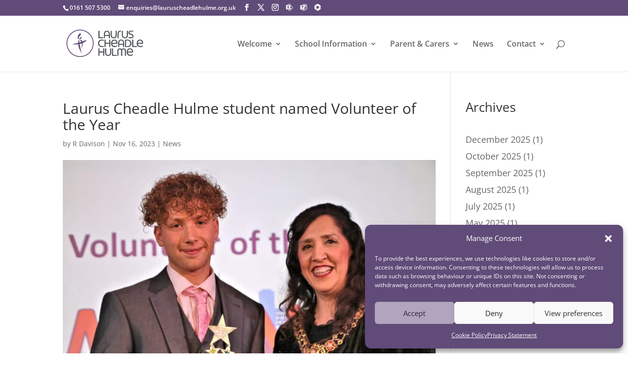

--- FILE ---
content_type: text/html; charset=utf-8
request_url: https://www.google.com/recaptcha/api2/anchor?ar=1&k=6Lem3t0UAAAAAHplt5qlnpkb7gXABP74TwY_Xhla&co=aHR0cHM6Ly93d3cubGF1cnVzY2hlYWRsZWh1bG1lLm9yZy51azo0NDM.&hl=en&v=PoyoqOPhxBO7pBk68S4YbpHZ&size=invisible&anchor-ms=20000&execute-ms=30000&cb=st24gqsgt8p9
body_size: 48719
content:
<!DOCTYPE HTML><html dir="ltr" lang="en"><head><meta http-equiv="Content-Type" content="text/html; charset=UTF-8">
<meta http-equiv="X-UA-Compatible" content="IE=edge">
<title>reCAPTCHA</title>
<style type="text/css">
/* cyrillic-ext */
@font-face {
  font-family: 'Roboto';
  font-style: normal;
  font-weight: 400;
  font-stretch: 100%;
  src: url(//fonts.gstatic.com/s/roboto/v48/KFO7CnqEu92Fr1ME7kSn66aGLdTylUAMa3GUBHMdazTgWw.woff2) format('woff2');
  unicode-range: U+0460-052F, U+1C80-1C8A, U+20B4, U+2DE0-2DFF, U+A640-A69F, U+FE2E-FE2F;
}
/* cyrillic */
@font-face {
  font-family: 'Roboto';
  font-style: normal;
  font-weight: 400;
  font-stretch: 100%;
  src: url(//fonts.gstatic.com/s/roboto/v48/KFO7CnqEu92Fr1ME7kSn66aGLdTylUAMa3iUBHMdazTgWw.woff2) format('woff2');
  unicode-range: U+0301, U+0400-045F, U+0490-0491, U+04B0-04B1, U+2116;
}
/* greek-ext */
@font-face {
  font-family: 'Roboto';
  font-style: normal;
  font-weight: 400;
  font-stretch: 100%;
  src: url(//fonts.gstatic.com/s/roboto/v48/KFO7CnqEu92Fr1ME7kSn66aGLdTylUAMa3CUBHMdazTgWw.woff2) format('woff2');
  unicode-range: U+1F00-1FFF;
}
/* greek */
@font-face {
  font-family: 'Roboto';
  font-style: normal;
  font-weight: 400;
  font-stretch: 100%;
  src: url(//fonts.gstatic.com/s/roboto/v48/KFO7CnqEu92Fr1ME7kSn66aGLdTylUAMa3-UBHMdazTgWw.woff2) format('woff2');
  unicode-range: U+0370-0377, U+037A-037F, U+0384-038A, U+038C, U+038E-03A1, U+03A3-03FF;
}
/* math */
@font-face {
  font-family: 'Roboto';
  font-style: normal;
  font-weight: 400;
  font-stretch: 100%;
  src: url(//fonts.gstatic.com/s/roboto/v48/KFO7CnqEu92Fr1ME7kSn66aGLdTylUAMawCUBHMdazTgWw.woff2) format('woff2');
  unicode-range: U+0302-0303, U+0305, U+0307-0308, U+0310, U+0312, U+0315, U+031A, U+0326-0327, U+032C, U+032F-0330, U+0332-0333, U+0338, U+033A, U+0346, U+034D, U+0391-03A1, U+03A3-03A9, U+03B1-03C9, U+03D1, U+03D5-03D6, U+03F0-03F1, U+03F4-03F5, U+2016-2017, U+2034-2038, U+203C, U+2040, U+2043, U+2047, U+2050, U+2057, U+205F, U+2070-2071, U+2074-208E, U+2090-209C, U+20D0-20DC, U+20E1, U+20E5-20EF, U+2100-2112, U+2114-2115, U+2117-2121, U+2123-214F, U+2190, U+2192, U+2194-21AE, U+21B0-21E5, U+21F1-21F2, U+21F4-2211, U+2213-2214, U+2216-22FF, U+2308-230B, U+2310, U+2319, U+231C-2321, U+2336-237A, U+237C, U+2395, U+239B-23B7, U+23D0, U+23DC-23E1, U+2474-2475, U+25AF, U+25B3, U+25B7, U+25BD, U+25C1, U+25CA, U+25CC, U+25FB, U+266D-266F, U+27C0-27FF, U+2900-2AFF, U+2B0E-2B11, U+2B30-2B4C, U+2BFE, U+3030, U+FF5B, U+FF5D, U+1D400-1D7FF, U+1EE00-1EEFF;
}
/* symbols */
@font-face {
  font-family: 'Roboto';
  font-style: normal;
  font-weight: 400;
  font-stretch: 100%;
  src: url(//fonts.gstatic.com/s/roboto/v48/KFO7CnqEu92Fr1ME7kSn66aGLdTylUAMaxKUBHMdazTgWw.woff2) format('woff2');
  unicode-range: U+0001-000C, U+000E-001F, U+007F-009F, U+20DD-20E0, U+20E2-20E4, U+2150-218F, U+2190, U+2192, U+2194-2199, U+21AF, U+21E6-21F0, U+21F3, U+2218-2219, U+2299, U+22C4-22C6, U+2300-243F, U+2440-244A, U+2460-24FF, U+25A0-27BF, U+2800-28FF, U+2921-2922, U+2981, U+29BF, U+29EB, U+2B00-2BFF, U+4DC0-4DFF, U+FFF9-FFFB, U+10140-1018E, U+10190-1019C, U+101A0, U+101D0-101FD, U+102E0-102FB, U+10E60-10E7E, U+1D2C0-1D2D3, U+1D2E0-1D37F, U+1F000-1F0FF, U+1F100-1F1AD, U+1F1E6-1F1FF, U+1F30D-1F30F, U+1F315, U+1F31C, U+1F31E, U+1F320-1F32C, U+1F336, U+1F378, U+1F37D, U+1F382, U+1F393-1F39F, U+1F3A7-1F3A8, U+1F3AC-1F3AF, U+1F3C2, U+1F3C4-1F3C6, U+1F3CA-1F3CE, U+1F3D4-1F3E0, U+1F3ED, U+1F3F1-1F3F3, U+1F3F5-1F3F7, U+1F408, U+1F415, U+1F41F, U+1F426, U+1F43F, U+1F441-1F442, U+1F444, U+1F446-1F449, U+1F44C-1F44E, U+1F453, U+1F46A, U+1F47D, U+1F4A3, U+1F4B0, U+1F4B3, U+1F4B9, U+1F4BB, U+1F4BF, U+1F4C8-1F4CB, U+1F4D6, U+1F4DA, U+1F4DF, U+1F4E3-1F4E6, U+1F4EA-1F4ED, U+1F4F7, U+1F4F9-1F4FB, U+1F4FD-1F4FE, U+1F503, U+1F507-1F50B, U+1F50D, U+1F512-1F513, U+1F53E-1F54A, U+1F54F-1F5FA, U+1F610, U+1F650-1F67F, U+1F687, U+1F68D, U+1F691, U+1F694, U+1F698, U+1F6AD, U+1F6B2, U+1F6B9-1F6BA, U+1F6BC, U+1F6C6-1F6CF, U+1F6D3-1F6D7, U+1F6E0-1F6EA, U+1F6F0-1F6F3, U+1F6F7-1F6FC, U+1F700-1F7FF, U+1F800-1F80B, U+1F810-1F847, U+1F850-1F859, U+1F860-1F887, U+1F890-1F8AD, U+1F8B0-1F8BB, U+1F8C0-1F8C1, U+1F900-1F90B, U+1F93B, U+1F946, U+1F984, U+1F996, U+1F9E9, U+1FA00-1FA6F, U+1FA70-1FA7C, U+1FA80-1FA89, U+1FA8F-1FAC6, U+1FACE-1FADC, U+1FADF-1FAE9, U+1FAF0-1FAF8, U+1FB00-1FBFF;
}
/* vietnamese */
@font-face {
  font-family: 'Roboto';
  font-style: normal;
  font-weight: 400;
  font-stretch: 100%;
  src: url(//fonts.gstatic.com/s/roboto/v48/KFO7CnqEu92Fr1ME7kSn66aGLdTylUAMa3OUBHMdazTgWw.woff2) format('woff2');
  unicode-range: U+0102-0103, U+0110-0111, U+0128-0129, U+0168-0169, U+01A0-01A1, U+01AF-01B0, U+0300-0301, U+0303-0304, U+0308-0309, U+0323, U+0329, U+1EA0-1EF9, U+20AB;
}
/* latin-ext */
@font-face {
  font-family: 'Roboto';
  font-style: normal;
  font-weight: 400;
  font-stretch: 100%;
  src: url(//fonts.gstatic.com/s/roboto/v48/KFO7CnqEu92Fr1ME7kSn66aGLdTylUAMa3KUBHMdazTgWw.woff2) format('woff2');
  unicode-range: U+0100-02BA, U+02BD-02C5, U+02C7-02CC, U+02CE-02D7, U+02DD-02FF, U+0304, U+0308, U+0329, U+1D00-1DBF, U+1E00-1E9F, U+1EF2-1EFF, U+2020, U+20A0-20AB, U+20AD-20C0, U+2113, U+2C60-2C7F, U+A720-A7FF;
}
/* latin */
@font-face {
  font-family: 'Roboto';
  font-style: normal;
  font-weight: 400;
  font-stretch: 100%;
  src: url(//fonts.gstatic.com/s/roboto/v48/KFO7CnqEu92Fr1ME7kSn66aGLdTylUAMa3yUBHMdazQ.woff2) format('woff2');
  unicode-range: U+0000-00FF, U+0131, U+0152-0153, U+02BB-02BC, U+02C6, U+02DA, U+02DC, U+0304, U+0308, U+0329, U+2000-206F, U+20AC, U+2122, U+2191, U+2193, U+2212, U+2215, U+FEFF, U+FFFD;
}
/* cyrillic-ext */
@font-face {
  font-family: 'Roboto';
  font-style: normal;
  font-weight: 500;
  font-stretch: 100%;
  src: url(//fonts.gstatic.com/s/roboto/v48/KFO7CnqEu92Fr1ME7kSn66aGLdTylUAMa3GUBHMdazTgWw.woff2) format('woff2');
  unicode-range: U+0460-052F, U+1C80-1C8A, U+20B4, U+2DE0-2DFF, U+A640-A69F, U+FE2E-FE2F;
}
/* cyrillic */
@font-face {
  font-family: 'Roboto';
  font-style: normal;
  font-weight: 500;
  font-stretch: 100%;
  src: url(//fonts.gstatic.com/s/roboto/v48/KFO7CnqEu92Fr1ME7kSn66aGLdTylUAMa3iUBHMdazTgWw.woff2) format('woff2');
  unicode-range: U+0301, U+0400-045F, U+0490-0491, U+04B0-04B1, U+2116;
}
/* greek-ext */
@font-face {
  font-family: 'Roboto';
  font-style: normal;
  font-weight: 500;
  font-stretch: 100%;
  src: url(//fonts.gstatic.com/s/roboto/v48/KFO7CnqEu92Fr1ME7kSn66aGLdTylUAMa3CUBHMdazTgWw.woff2) format('woff2');
  unicode-range: U+1F00-1FFF;
}
/* greek */
@font-face {
  font-family: 'Roboto';
  font-style: normal;
  font-weight: 500;
  font-stretch: 100%;
  src: url(//fonts.gstatic.com/s/roboto/v48/KFO7CnqEu92Fr1ME7kSn66aGLdTylUAMa3-UBHMdazTgWw.woff2) format('woff2');
  unicode-range: U+0370-0377, U+037A-037F, U+0384-038A, U+038C, U+038E-03A1, U+03A3-03FF;
}
/* math */
@font-face {
  font-family: 'Roboto';
  font-style: normal;
  font-weight: 500;
  font-stretch: 100%;
  src: url(//fonts.gstatic.com/s/roboto/v48/KFO7CnqEu92Fr1ME7kSn66aGLdTylUAMawCUBHMdazTgWw.woff2) format('woff2');
  unicode-range: U+0302-0303, U+0305, U+0307-0308, U+0310, U+0312, U+0315, U+031A, U+0326-0327, U+032C, U+032F-0330, U+0332-0333, U+0338, U+033A, U+0346, U+034D, U+0391-03A1, U+03A3-03A9, U+03B1-03C9, U+03D1, U+03D5-03D6, U+03F0-03F1, U+03F4-03F5, U+2016-2017, U+2034-2038, U+203C, U+2040, U+2043, U+2047, U+2050, U+2057, U+205F, U+2070-2071, U+2074-208E, U+2090-209C, U+20D0-20DC, U+20E1, U+20E5-20EF, U+2100-2112, U+2114-2115, U+2117-2121, U+2123-214F, U+2190, U+2192, U+2194-21AE, U+21B0-21E5, U+21F1-21F2, U+21F4-2211, U+2213-2214, U+2216-22FF, U+2308-230B, U+2310, U+2319, U+231C-2321, U+2336-237A, U+237C, U+2395, U+239B-23B7, U+23D0, U+23DC-23E1, U+2474-2475, U+25AF, U+25B3, U+25B7, U+25BD, U+25C1, U+25CA, U+25CC, U+25FB, U+266D-266F, U+27C0-27FF, U+2900-2AFF, U+2B0E-2B11, U+2B30-2B4C, U+2BFE, U+3030, U+FF5B, U+FF5D, U+1D400-1D7FF, U+1EE00-1EEFF;
}
/* symbols */
@font-face {
  font-family: 'Roboto';
  font-style: normal;
  font-weight: 500;
  font-stretch: 100%;
  src: url(//fonts.gstatic.com/s/roboto/v48/KFO7CnqEu92Fr1ME7kSn66aGLdTylUAMaxKUBHMdazTgWw.woff2) format('woff2');
  unicode-range: U+0001-000C, U+000E-001F, U+007F-009F, U+20DD-20E0, U+20E2-20E4, U+2150-218F, U+2190, U+2192, U+2194-2199, U+21AF, U+21E6-21F0, U+21F3, U+2218-2219, U+2299, U+22C4-22C6, U+2300-243F, U+2440-244A, U+2460-24FF, U+25A0-27BF, U+2800-28FF, U+2921-2922, U+2981, U+29BF, U+29EB, U+2B00-2BFF, U+4DC0-4DFF, U+FFF9-FFFB, U+10140-1018E, U+10190-1019C, U+101A0, U+101D0-101FD, U+102E0-102FB, U+10E60-10E7E, U+1D2C0-1D2D3, U+1D2E0-1D37F, U+1F000-1F0FF, U+1F100-1F1AD, U+1F1E6-1F1FF, U+1F30D-1F30F, U+1F315, U+1F31C, U+1F31E, U+1F320-1F32C, U+1F336, U+1F378, U+1F37D, U+1F382, U+1F393-1F39F, U+1F3A7-1F3A8, U+1F3AC-1F3AF, U+1F3C2, U+1F3C4-1F3C6, U+1F3CA-1F3CE, U+1F3D4-1F3E0, U+1F3ED, U+1F3F1-1F3F3, U+1F3F5-1F3F7, U+1F408, U+1F415, U+1F41F, U+1F426, U+1F43F, U+1F441-1F442, U+1F444, U+1F446-1F449, U+1F44C-1F44E, U+1F453, U+1F46A, U+1F47D, U+1F4A3, U+1F4B0, U+1F4B3, U+1F4B9, U+1F4BB, U+1F4BF, U+1F4C8-1F4CB, U+1F4D6, U+1F4DA, U+1F4DF, U+1F4E3-1F4E6, U+1F4EA-1F4ED, U+1F4F7, U+1F4F9-1F4FB, U+1F4FD-1F4FE, U+1F503, U+1F507-1F50B, U+1F50D, U+1F512-1F513, U+1F53E-1F54A, U+1F54F-1F5FA, U+1F610, U+1F650-1F67F, U+1F687, U+1F68D, U+1F691, U+1F694, U+1F698, U+1F6AD, U+1F6B2, U+1F6B9-1F6BA, U+1F6BC, U+1F6C6-1F6CF, U+1F6D3-1F6D7, U+1F6E0-1F6EA, U+1F6F0-1F6F3, U+1F6F7-1F6FC, U+1F700-1F7FF, U+1F800-1F80B, U+1F810-1F847, U+1F850-1F859, U+1F860-1F887, U+1F890-1F8AD, U+1F8B0-1F8BB, U+1F8C0-1F8C1, U+1F900-1F90B, U+1F93B, U+1F946, U+1F984, U+1F996, U+1F9E9, U+1FA00-1FA6F, U+1FA70-1FA7C, U+1FA80-1FA89, U+1FA8F-1FAC6, U+1FACE-1FADC, U+1FADF-1FAE9, U+1FAF0-1FAF8, U+1FB00-1FBFF;
}
/* vietnamese */
@font-face {
  font-family: 'Roboto';
  font-style: normal;
  font-weight: 500;
  font-stretch: 100%;
  src: url(//fonts.gstatic.com/s/roboto/v48/KFO7CnqEu92Fr1ME7kSn66aGLdTylUAMa3OUBHMdazTgWw.woff2) format('woff2');
  unicode-range: U+0102-0103, U+0110-0111, U+0128-0129, U+0168-0169, U+01A0-01A1, U+01AF-01B0, U+0300-0301, U+0303-0304, U+0308-0309, U+0323, U+0329, U+1EA0-1EF9, U+20AB;
}
/* latin-ext */
@font-face {
  font-family: 'Roboto';
  font-style: normal;
  font-weight: 500;
  font-stretch: 100%;
  src: url(//fonts.gstatic.com/s/roboto/v48/KFO7CnqEu92Fr1ME7kSn66aGLdTylUAMa3KUBHMdazTgWw.woff2) format('woff2');
  unicode-range: U+0100-02BA, U+02BD-02C5, U+02C7-02CC, U+02CE-02D7, U+02DD-02FF, U+0304, U+0308, U+0329, U+1D00-1DBF, U+1E00-1E9F, U+1EF2-1EFF, U+2020, U+20A0-20AB, U+20AD-20C0, U+2113, U+2C60-2C7F, U+A720-A7FF;
}
/* latin */
@font-face {
  font-family: 'Roboto';
  font-style: normal;
  font-weight: 500;
  font-stretch: 100%;
  src: url(//fonts.gstatic.com/s/roboto/v48/KFO7CnqEu92Fr1ME7kSn66aGLdTylUAMa3yUBHMdazQ.woff2) format('woff2');
  unicode-range: U+0000-00FF, U+0131, U+0152-0153, U+02BB-02BC, U+02C6, U+02DA, U+02DC, U+0304, U+0308, U+0329, U+2000-206F, U+20AC, U+2122, U+2191, U+2193, U+2212, U+2215, U+FEFF, U+FFFD;
}
/* cyrillic-ext */
@font-face {
  font-family: 'Roboto';
  font-style: normal;
  font-weight: 900;
  font-stretch: 100%;
  src: url(//fonts.gstatic.com/s/roboto/v48/KFO7CnqEu92Fr1ME7kSn66aGLdTylUAMa3GUBHMdazTgWw.woff2) format('woff2');
  unicode-range: U+0460-052F, U+1C80-1C8A, U+20B4, U+2DE0-2DFF, U+A640-A69F, U+FE2E-FE2F;
}
/* cyrillic */
@font-face {
  font-family: 'Roboto';
  font-style: normal;
  font-weight: 900;
  font-stretch: 100%;
  src: url(//fonts.gstatic.com/s/roboto/v48/KFO7CnqEu92Fr1ME7kSn66aGLdTylUAMa3iUBHMdazTgWw.woff2) format('woff2');
  unicode-range: U+0301, U+0400-045F, U+0490-0491, U+04B0-04B1, U+2116;
}
/* greek-ext */
@font-face {
  font-family: 'Roboto';
  font-style: normal;
  font-weight: 900;
  font-stretch: 100%;
  src: url(//fonts.gstatic.com/s/roboto/v48/KFO7CnqEu92Fr1ME7kSn66aGLdTylUAMa3CUBHMdazTgWw.woff2) format('woff2');
  unicode-range: U+1F00-1FFF;
}
/* greek */
@font-face {
  font-family: 'Roboto';
  font-style: normal;
  font-weight: 900;
  font-stretch: 100%;
  src: url(//fonts.gstatic.com/s/roboto/v48/KFO7CnqEu92Fr1ME7kSn66aGLdTylUAMa3-UBHMdazTgWw.woff2) format('woff2');
  unicode-range: U+0370-0377, U+037A-037F, U+0384-038A, U+038C, U+038E-03A1, U+03A3-03FF;
}
/* math */
@font-face {
  font-family: 'Roboto';
  font-style: normal;
  font-weight: 900;
  font-stretch: 100%;
  src: url(//fonts.gstatic.com/s/roboto/v48/KFO7CnqEu92Fr1ME7kSn66aGLdTylUAMawCUBHMdazTgWw.woff2) format('woff2');
  unicode-range: U+0302-0303, U+0305, U+0307-0308, U+0310, U+0312, U+0315, U+031A, U+0326-0327, U+032C, U+032F-0330, U+0332-0333, U+0338, U+033A, U+0346, U+034D, U+0391-03A1, U+03A3-03A9, U+03B1-03C9, U+03D1, U+03D5-03D6, U+03F0-03F1, U+03F4-03F5, U+2016-2017, U+2034-2038, U+203C, U+2040, U+2043, U+2047, U+2050, U+2057, U+205F, U+2070-2071, U+2074-208E, U+2090-209C, U+20D0-20DC, U+20E1, U+20E5-20EF, U+2100-2112, U+2114-2115, U+2117-2121, U+2123-214F, U+2190, U+2192, U+2194-21AE, U+21B0-21E5, U+21F1-21F2, U+21F4-2211, U+2213-2214, U+2216-22FF, U+2308-230B, U+2310, U+2319, U+231C-2321, U+2336-237A, U+237C, U+2395, U+239B-23B7, U+23D0, U+23DC-23E1, U+2474-2475, U+25AF, U+25B3, U+25B7, U+25BD, U+25C1, U+25CA, U+25CC, U+25FB, U+266D-266F, U+27C0-27FF, U+2900-2AFF, U+2B0E-2B11, U+2B30-2B4C, U+2BFE, U+3030, U+FF5B, U+FF5D, U+1D400-1D7FF, U+1EE00-1EEFF;
}
/* symbols */
@font-face {
  font-family: 'Roboto';
  font-style: normal;
  font-weight: 900;
  font-stretch: 100%;
  src: url(//fonts.gstatic.com/s/roboto/v48/KFO7CnqEu92Fr1ME7kSn66aGLdTylUAMaxKUBHMdazTgWw.woff2) format('woff2');
  unicode-range: U+0001-000C, U+000E-001F, U+007F-009F, U+20DD-20E0, U+20E2-20E4, U+2150-218F, U+2190, U+2192, U+2194-2199, U+21AF, U+21E6-21F0, U+21F3, U+2218-2219, U+2299, U+22C4-22C6, U+2300-243F, U+2440-244A, U+2460-24FF, U+25A0-27BF, U+2800-28FF, U+2921-2922, U+2981, U+29BF, U+29EB, U+2B00-2BFF, U+4DC0-4DFF, U+FFF9-FFFB, U+10140-1018E, U+10190-1019C, U+101A0, U+101D0-101FD, U+102E0-102FB, U+10E60-10E7E, U+1D2C0-1D2D3, U+1D2E0-1D37F, U+1F000-1F0FF, U+1F100-1F1AD, U+1F1E6-1F1FF, U+1F30D-1F30F, U+1F315, U+1F31C, U+1F31E, U+1F320-1F32C, U+1F336, U+1F378, U+1F37D, U+1F382, U+1F393-1F39F, U+1F3A7-1F3A8, U+1F3AC-1F3AF, U+1F3C2, U+1F3C4-1F3C6, U+1F3CA-1F3CE, U+1F3D4-1F3E0, U+1F3ED, U+1F3F1-1F3F3, U+1F3F5-1F3F7, U+1F408, U+1F415, U+1F41F, U+1F426, U+1F43F, U+1F441-1F442, U+1F444, U+1F446-1F449, U+1F44C-1F44E, U+1F453, U+1F46A, U+1F47D, U+1F4A3, U+1F4B0, U+1F4B3, U+1F4B9, U+1F4BB, U+1F4BF, U+1F4C8-1F4CB, U+1F4D6, U+1F4DA, U+1F4DF, U+1F4E3-1F4E6, U+1F4EA-1F4ED, U+1F4F7, U+1F4F9-1F4FB, U+1F4FD-1F4FE, U+1F503, U+1F507-1F50B, U+1F50D, U+1F512-1F513, U+1F53E-1F54A, U+1F54F-1F5FA, U+1F610, U+1F650-1F67F, U+1F687, U+1F68D, U+1F691, U+1F694, U+1F698, U+1F6AD, U+1F6B2, U+1F6B9-1F6BA, U+1F6BC, U+1F6C6-1F6CF, U+1F6D3-1F6D7, U+1F6E0-1F6EA, U+1F6F0-1F6F3, U+1F6F7-1F6FC, U+1F700-1F7FF, U+1F800-1F80B, U+1F810-1F847, U+1F850-1F859, U+1F860-1F887, U+1F890-1F8AD, U+1F8B0-1F8BB, U+1F8C0-1F8C1, U+1F900-1F90B, U+1F93B, U+1F946, U+1F984, U+1F996, U+1F9E9, U+1FA00-1FA6F, U+1FA70-1FA7C, U+1FA80-1FA89, U+1FA8F-1FAC6, U+1FACE-1FADC, U+1FADF-1FAE9, U+1FAF0-1FAF8, U+1FB00-1FBFF;
}
/* vietnamese */
@font-face {
  font-family: 'Roboto';
  font-style: normal;
  font-weight: 900;
  font-stretch: 100%;
  src: url(//fonts.gstatic.com/s/roboto/v48/KFO7CnqEu92Fr1ME7kSn66aGLdTylUAMa3OUBHMdazTgWw.woff2) format('woff2');
  unicode-range: U+0102-0103, U+0110-0111, U+0128-0129, U+0168-0169, U+01A0-01A1, U+01AF-01B0, U+0300-0301, U+0303-0304, U+0308-0309, U+0323, U+0329, U+1EA0-1EF9, U+20AB;
}
/* latin-ext */
@font-face {
  font-family: 'Roboto';
  font-style: normal;
  font-weight: 900;
  font-stretch: 100%;
  src: url(//fonts.gstatic.com/s/roboto/v48/KFO7CnqEu92Fr1ME7kSn66aGLdTylUAMa3KUBHMdazTgWw.woff2) format('woff2');
  unicode-range: U+0100-02BA, U+02BD-02C5, U+02C7-02CC, U+02CE-02D7, U+02DD-02FF, U+0304, U+0308, U+0329, U+1D00-1DBF, U+1E00-1E9F, U+1EF2-1EFF, U+2020, U+20A0-20AB, U+20AD-20C0, U+2113, U+2C60-2C7F, U+A720-A7FF;
}
/* latin */
@font-face {
  font-family: 'Roboto';
  font-style: normal;
  font-weight: 900;
  font-stretch: 100%;
  src: url(//fonts.gstatic.com/s/roboto/v48/KFO7CnqEu92Fr1ME7kSn66aGLdTylUAMa3yUBHMdazQ.woff2) format('woff2');
  unicode-range: U+0000-00FF, U+0131, U+0152-0153, U+02BB-02BC, U+02C6, U+02DA, U+02DC, U+0304, U+0308, U+0329, U+2000-206F, U+20AC, U+2122, U+2191, U+2193, U+2212, U+2215, U+FEFF, U+FFFD;
}

</style>
<link rel="stylesheet" type="text/css" href="https://www.gstatic.com/recaptcha/releases/PoyoqOPhxBO7pBk68S4YbpHZ/styles__ltr.css">
<script nonce="U4c5oUYnBS57C9RENtBDBw" type="text/javascript">window['__recaptcha_api'] = 'https://www.google.com/recaptcha/api2/';</script>
<script type="text/javascript" src="https://www.gstatic.com/recaptcha/releases/PoyoqOPhxBO7pBk68S4YbpHZ/recaptcha__en.js" nonce="U4c5oUYnBS57C9RENtBDBw">
      
    </script></head>
<body><div id="rc-anchor-alert" class="rc-anchor-alert"></div>
<input type="hidden" id="recaptcha-token" value="[base64]">
<script type="text/javascript" nonce="U4c5oUYnBS57C9RENtBDBw">
      recaptcha.anchor.Main.init("[\x22ainput\x22,[\x22bgdata\x22,\x22\x22,\[base64]/[base64]/[base64]/bmV3IHJbeF0oY1swXSk6RT09Mj9uZXcgclt4XShjWzBdLGNbMV0pOkU9PTM/bmV3IHJbeF0oY1swXSxjWzFdLGNbMl0pOkU9PTQ/[base64]/[base64]/[base64]/[base64]/[base64]/[base64]/[base64]/[base64]\x22,\[base64]\\u003d\\u003d\x22,\[base64]/DkXzCqz16BREjwoB3wo/ChBjDrAnDl0R9wrjCjH3Dk2FAwosFwpLCrjfDnMKAw5QnBEcbL8KSw6vCjsOWw6bDt8OiwoHCtl01asOqw6xuw5PDocKRL1VywpnDmVAtRcKmw6LCt8O3JMOhwqA5K8ONAsKKendTw64GHMO8w5XDsRfCqsO/eCQDXQYFw7/[base64]/[base64]/CjcOKSzfCnCUhwrfCnGEbwpJUw6DDo8KAw6ITFcO2wpHDlmbDrm7DuMKcMktaQ8Opw5LDhMKyCWV5w7bCk8KdwqJML8Oww5fDvUhcw5XDsxc6wpHDhyo2woJHA8K2wo8kw5llc8Obe2jChytdd8Kmwr7CkcOAw7rClMO1w6VAdi/CjMO3wp3Cgzt3QMOGw6Zvd8OZw5ZyXsOHw5LDvAp8w41KwqDCiS9kS8OWwr3Dj8OoM8KZwqXDrsK6fsOMwpDChyFwY3EMbCjCu8O7w5hlLMO0Kg1Kw6LDl3TDox7DgXUZZ8KWw5cDUMK4wp8tw6PDo8OJKWzDnsKIZ2vCnG/Cj8OPMMOQw5LChWEXwpbCj8OPw4fDgsK4woTChEEzKMOUPFh/w4rCqMK3wq7Dl8OWworDu8KzwoUjw7V8VcK8w4DCiAMFUlg4w4ENS8KGwpDCgcKvw6p/[base64]/DniJMw6bDncOFwoLClX0GwqcDFMKfZwrDs8KSw7caacOdO1bDjnlQNUFfdsOXwp5dGzvDv17CqxA/FXtcZwzCncOWwozCt1rCiScpbTdvwo4JCF4YwoHCpMKnwolow615w5/DtMKhwqENwpgawrjDlUjCkWXCvsObwrDCvxfDjX/DsMO/w4Amwp1iw4JAEMOLw47DqA1VSMOyw4EefcK+BcOqYsO7VwBoPcKHCcOfLXk5VWtvw6Rqw4nDqlo/[base64]/[base64]/[base64]/DmsKZwrPCnsOSB8Khw6TDmcOnw7Nzw4DCisOYw78YwrjCqsOxw7fDljRXw4/CmTPDvMKiGWrCiVPDqzzCgBtGI8KOEX7DmStEw6pDw6p7woDDiGUUwoJBw7bDqcKMw4FnwrrDqMK5TW1wIsO3RsOEHMKtwrrCnFTDpHbCkzkPwpnCtk/DvEE9ZMKzw5LChcKkw5jCocOdw6XCu8Ona8Ocw7fDk1LCsT/[base64]/SsOLwqwQaVg7RcONwqLDpRPCsHc2wqx3TMKZVihRw7jDj8OvWiYOT07CtcKMLVbCmyTDmMKfaMO/dmQjwqVTWcKAwovCij94KsOYEsKHC2DCg8OXwr9xw7LDoHfDksKHwqg7fy4Yw5TDs8K6wr9kwo9nPsO1ajp1wrDCmMK7FHrDmhDClCtfXcOtw5tyN8K6bUF5w47CnlppVsOpCsO/[base64]/DocKawrszwrpyQn1aw4/Ci1Z1fsKgwrjCtMK+R8O/worCkMKbwpEMZFNjNsKHA8KAw4c/[base64]/[base64]/DpMOTw5nCqsOPaSJSVBrCjMOHCWldw6tmSnlAw6QMewp+K8Kpw6HDtQ8RMsOKM8ODW8Kaw4pZw6DDgT8nw7bDsMO5csKqIsK7I8OSwr80RzPCgWbDncKKRsO+ZgPDg0t3DydKwoUow6nDlcK5w71MW8OMw6hLw5PCgDhmwojDpSzCoMO4MThtwqFWDmhJw5/[base64]/worCisKkK8K+PTPCkyldTFzCosK9E3jDrRXDpcKpwqXDq8Ksw7ovSGXCvHPClQMSwqFQEsK0L8KOWEbDm8KDw580wqxqKVLDtmjDusK6EzxAJCg6AXjCnMKlwq4pw4/CpcKPw5IIK3oIIX1Le8O3AcOqw7tbT8KQw58IwqBmw43DpybDsjLCrsOwQ0UAw5nCsm14w7jDhcK1w747w4NyMsKmwoI5KMKZw7E4worDicOPG8KLw4vDmsOoS8KTCMKteMOoMiLCjQvDmRhcw7/CpAN9IX/Dp8OqAMOww5dHwpQFMsODwpnDqsKiZyPCjxFXw4vDlCbDmlYOwqtFw7jCiEoZbR8gw77DmEV/wq3Dm8Knw6wPwr0ZwpHChsK3awgSDBPDp1RSQMO7C8Oyd2TCtsOUam9SwofDtcO6w7HCo1nDmsK+dlw0wqVCwp/DpmjDsMO9wpnCjsKswqXDhsKXwq1pZsOPHSVDwrMaeEJDw6gcwovCoMO4w41sLMK2dcOFCcKYEBbClGjDkAcFw6jDq8OleFZjeUrDrnI1AWrCuMK9aV/DnifDv3fCmHgpw45lfhPDjcOoS8Ktw5bCrsKNw73CpU4gcMKoRzfDpMK1w6nCtCzChwHCjsO/[base64]/[base64]/CpzxdYMKiS8KPw5NMVsKuw5cHVcK3wq/CmAc7QDglQmXCrxY1woooOmwqVUQKwoh2wp3DkTNXG8OrbALDryPCiV/Dr8KsMcKxw70BRD4Ewok4WkpnS8O9TXYwwpLDtiVSwrFvFcOTMC4lVcOOw7nCksOLwpLDhcO2RcOXwo01ZsKaw4nDocK3wpTDhRk+WBTCsl0KwrfCqE7DlxoCwp4LEMOvwrjDkcOCw6rDlcOcEU/DkyMxw4TDscOKA8OQw5oiw57DqkXDvAHDgmTCgkN1ZsOxTEHDoRZ0wpDDoiE6wr1qw5RtOm/DvcKrFcKRasKpbsO7WsK3bcOHQQZoA8KafcOibURKw7rCqjbCiGvCqAXChUPDvUI7wqQ2EMKPbCAYw4LCviAjUFzCt1owwo3DpVLDgsKpw4bCiEdJw6HCoRwPwo/CsMK3woTDp8KjKC/[base64]/[base64]/[base64]/CrcO1HS/Dg8KCw7rDkMKpwrULSiAQwrM8GcOoTcOjCVrDpcKLwqjCtcOBMcOJwrV4IsOFwoDCgMKNw7V1AMOUXsKcSybCpcOQwowdwolEwqfDml7ClsOEw4zCogbDtMKcwoDDuMK/AcO8T00Ww7LChzIkW8KmwqrDpMKFw4DCh8KBXcKPw57Dg8KyD8OHwr3DrsKkw6LDoksPGW8Pw57CvyvCmWYIw4YGLnJ7woIBLMOzwpc3wpPDqsKdJ8KON1NqQ0XCgcO+LhtbesKmwoAdJcKUw6HDtm9/XcKLJsKXw5rDlBnCpsOJw7hlQ8Onw5zDvwZvw5TCpcOuwpQ6G3oHX8O2SCPCl38Kwr4dw47CrhjCihjCv8KXw4oMwrjComrCjcKIw7rCmC7DncK4bMOvwpEBdFrClMKAShAmwoFnw6fDhsKEw43Dp8OeRcKXwrN5ahjDqsO/e8KkTsKwVMOLwrzDnQ3Cq8KDw6XCgWl4cmMlw6FCZzfCi8K1I1xHNX1Ow4BZw5DCscKhDiPCh8KvTknDpcOYw73DmHDCgsKNR8KcW8Kdwq9Twqorw4LDtDnCtEPCmsKTw7VHcWlrH8KOwp7DgnLDqcK1Dh3Dm2QswrbClsOHwoQ0w6bCs8OqwqHDt0/DjS8eDGrCrSR6CcKsXMOCw6QFXsKNRMOHB10Dw53CgcOhfj3CpMK+wpg7cV/Dt8K3w4BTw48LFMOOJ8KKS1HCrG1fbsKywrTDrjtEfMOTFsOVw6g+YsOswrkIH3YiwrY1PnnCk8Ocwp5nThXDlFNeIlDDhWAAK8Oywr7DojwBw53ChcKXw54hIMK2w47DlcOhFMO0wqfDvTjDlhEidsKJwr4kw4p/OcKvwp0/[base64]/DocOZw4hMwojDscO5wqN/woMbwqEBw63Dnkduw59Bw7/DosK0wrPCghzCkwHCmTbDlTjDssOqw57Ci8OWw5BzfnIcDhZdfXXCnTXDoMO3w6jCqcKXQcKpw5BVNybCmEgtVjzCm15XFMOBOMKqHATCk3nDhQnCo3rDmT/[base64]/ClMKWYRw1FzJ/wpZpXAMMw4klwrRmB8KDKsOBwqhmIUzCjAnDrF/[base64]/[base64]/CmMO5w77CmU7CrcKvDcKjw7jCoiA1DjLCtg07wrDDtcKKS8OnFsOKHsKIwr3CpXvCp8KDwrLDqsKSYkhow5bDnsOXwqvCkEceVsKqwrLCty1fw7/Dl8KCwr/[base64]/DrcOfw5PCuh/CrMOhdx1ywrNUwpEmwovCmMOUVzMRw4I0woJBKsKTQ8OSXsOTXUhFQ8KuPxvChcOQQcKISxxCwqvDrsKsw57DucK9Dzgdw5kSLhHDhWzDjMO/BcKcwpXDnRHDv8OHw7BBw6ULwoRtwrQMw4jCsRFjw5MXQQZWwqDDrcK+w5HCs8KPwp7DvcK0woMpS3t/V8KHw6JKd2MvQR8EKgHDnsKSwqpCV8KPw5puS8KwQxfDjzjDuMKDwoPDlWAAw5nCkQd2MMK3w7nClAIrS8KcYl3DsMK7w4vDhcKBM8OvV8OJwrbChzrDlXhAIgrCt8KmEcKmwqnDuV/[base64]/Dv8OTw4rCksKAwpxnbsKOw7Ncw6/CucORw5t/S8ObcCjDsMOmwqleJsKxwrLCmcOHVcK3wr1Gw65Iwqt0wpbDqcOcw6IOw6bDl2bDiGh9w6jDt0LCq0tcV2vCiCXDi8OSwojCqHTCmsK1wpHCpFzDhcOCe8OMw4nCmcOjfAxnwo7DosOuQUfDmiJ1w7bDozxcwq4JLWTDugF8w44eDw/[base64]/CjG9Dwo7Drns7DVPDmcOcwqPDpTFOO8Oaw5oEw6/CrcKVwpbDssO/McKwwr4lJ8O0SsOcbcONYFEmwrXCq8KeMcK/[base64]/CmU/ChcORwpJREHhGwolvT1fDuyHDtMOaDj4Swo7CuA8GYlwKWUE9ATDDsDxvw7Ftw7BfAcKIw5YyUMKdQcKbwqZOw7wMXSRIw6zCrUZNw61dAcOZw5EgwqjChA3CtjIYWcOrw7FRwqJjdcKVwoTDqQPDowTDl8KIw4vDviNVHi54wojCszxrw5HCgD/CqH7CuGgpwoFwesKww54Nw5l4w6YjOsKJwpPCm8K2w6RMUFzDusOQLyEoUMKDB8OcHBLDjcOjAsKlMwQsVMKrQWHCvsOYw6XDnMOuNA3DlcOqwpPDr8K6PAgowq7CoVPCvl83w50POsKvw5MRwqUUQMKww5fClhTCrTs/wqHCg8KnBwrDpcOTw49qCsKzATPDpWfDh8Obw5nDtxjChcKoXibDmRTDtA5KVMKzw7gtw4IEw6pxwqtswrcGTXVkDHp2bcKqw47Du8KfWA3CmU7Ci8OQw59TwqPCq8KjMBPCmVJJOcOlPcOeGhfDjDlpHMOrKxjCnUbDoBYpw595YnTDkTAiw5QRQQHDkFXDq8KeYD/DknfCrUXDqcONblIjNkhnwqhswqxpwqo5SQxfw4HChsOvw6XDlhI+wpYawrvDvcOcw6ssw53Du8O3UVoHwoR5YTRAwo/Ct3NoXMOcwqnDpHBncwvCiX5zw4PCqmxgw6jChcOMYiJLcjzDqBnCuDwWUTF0w4JQw4whHMOnw63Cl8KxbFICw4FwbAvDk8OiwoA0wr1awqXCgH7CgMKfMzrCqxJcW8K/YS3Dowc+YsKvw5FOPjpIS8Otw7xuMcKBJcOPNVZ4FnvCj8O5YcODVxfCg8O2HyrCsQXCvDouw7/DkiMnVcO9wp/DjVsbHBFtw6rCqcOWaBMUFcO8CcOsw67Cu3TDosOLFsONw5R/w7XDtMKFw5nCogfDgWDDkMKfw7fCmXjDpnHChsKawp8bw6pkw7B8e0N0wrrDpcK9wo0/wqzDssORR8Orw48RG8Kew7JUDCHCviB6w41dwowGw7oVwr3CnMObGFDCpUvDrjzCkR3DuMOYwr/Cs8O/[base64]/DimnDk2TDr3DDh00TwqhTYMOkw6bCoMOWw7s0wqXDkMOqdgBUw4R9ScONVEp/wr8Nw4nDu1ReVUnCrxbCmcKNw4J+esK2wrIXw6Qkw6jCgMKfIFMGwrPCuEIJbMKME8KnLMO/wrXDn0kITsKnwqHDtsOeNlRaw7LDm8OLwr1gRcOKw5PCkgAdSVHDthfCq8Olw7I3w4TDvMKmwqrCmTbDqV3CnSzDmsOCwrdnw49AfMOEwodqSw8zXcO6BGV2K8KIwpBNw7vChC/DkjHDvG/DksK3wr3CuGfDmcKKwo/Dvl/[base64]/DhjzDmMKvwoPCnAB/w51GwpETwoorw64DNsOnAUfDthjCpMOJAknCucKqwrzDvcOdPTR/wqbDtCNKfAnDmVPDo094wrZqwovDn8ONBDRYwqMKfMOVBRXDsEVtXMKTwpTDoHjChMKBwpEgeQfCr311BirCqQE4w67Csnopw47CoMKDeEXDi8ODw4DDrh5ZC1I4w5wIPmXChE0VwqjDjcKxwqbDghLDrsOpPG/CmXLCrVApMiwiw7guYcK+KsODw7XChhbCmzTCjnpGWyUew78nXsKwwolRwqo/R0geBsOufQXCn8OfBABbwpvDgjjCnEnDr2/ChUQnG2khw54Xw4XDgiTDuSHDksObwq1OwqLCiEYIMiVgwrrCjjkjNz5gPjjCicOHw5YKwr01w54gC8KJIsKbwp4NwpcUSH7DssOFw41Lw6TCgTQywoEGZcK4w5vDuMK2bcKkOHfDisKlw6nCrANPUlAzwrw/McK+GsKGeTzCisORw4vDuMOlQsObL0IANXVFw4vClxoHw5/[base64]/ClWQ6FsKSwofDiMOGRlN7woLDqMKXBXTCk10GVB3CoCUXacOCdWnDtQpzZHzChcKCbD3CrmdJwrF2OMOVfMKcwozDuMOWwo9swovCvhbChMKXwrvCnXktw7/CnsKHwogowqhdM8O/[base64]/CmcK/[base64]/F8O3b8OLwp9vw5TCnjQ/w4rCjMKsRRrCkMKzw7pqw7/Ci8K1FsOTe1fCuQfDqj7CpkXClh/DuENXwrVMwojDhsOgw79/[base64]/[base64]/CkGjCjjlra8OGw7rCscKRZSFpwro7wpBgw5R/czsWwqsBwq7CvxPDgMKsYE03FsO/[base64]/U8KZwpxicVdlS8KXwotew4HCswNWwqzCi8K/[base64]/Dg2oHw7M9wrnDrsKyw5/[base64]/Co1jCoS8pwrfDkxtNaWYnGcOLPF3Cq8OHwrXDs8KGT1/DmyJMPsKPwp0HXnPCk8KGwodLYm0eZ8Opw6TDvCbDtsOaw6RXXjXCtRlUw6VNw6dbOsOpd0zDlFvCq8O/wpBgwp1nIwjCrsKNRm/DusO/w6nCk8K/OBpiDcKXw7/[base64]/DrcKDaMOrwpHCq3Rvwopww6x3w6zDkMO+w4oxw7YwKsOsZH/Co33CuMOOw4MXw54Pw5sIw5w1WyZHUMKVHMOcw4Y0a1HCtA3DhcOGEHtqPcOtR1Qhwphzw7PDpsK5w4TCj8KmV8KEaMO4DEPCg8KiOcOxw7HCj8OSGcOXw6bCgH7DmyjDpybDhD85KcKQQsO4ZR/DmMKLPnAuw67Cnw7CtkkIwqnDosKzwowCw6vCr8K8McKWO8OYCsOmwqB6NxrCti9cfA7CnsOBdBw9BsKcwpozwpY4TcOfw4lJw68Nwr9NQMOfF8KJw5VceAlKw5FrwrrCl8O/ZsO+ahvCq8OLw4Flw7jDksKbUsOdw6bDjcOVwrMAw5rCqsO5K2vDq10uwq/Dq8OIemI9VsOHAlXDgMKAwr1fw7jDnMOEwosvwrrDo1Fdw65twopmwp48VxPCt0/CsGbCrXLCl8OHSFDCqmESYMKYfAHCgsOGw6wpBwFNVFt9OsOkw5DCtsOmMEjDpAQLSVEccSHCgytbASARWFYvc8KAbUvDlcOmc8KCwr3CicO/XmEfFjPCoMOhJsKGw5vDph7Dt23CpsKMwoHCt30PG8KgwrjCiz7CkUrCocKVwrrDg8ODSWtLOHzDnAUOVhFDMsODwpbChHJRTxYgUAfDucOPSMOLfsKFOMKiIsKwwpUfEFbClsOKRwfDtMKzwplREMOZw5QrwrfCiGgZwqrDiEprGMOydcO7RMOmfEnCrV/DsQtlwo/DlkzCtVd2RgXDicKWasOyHwjCv1RiO8ODw442LB/CqzNVw4xVw7vCg8OywrFBaErCoDLChw4Iw5zDgBscwprDjnlmwq3Cjl57w6bCmD4Zwo45w5hAwoUSw5J7w440IcKcwpDDgVTCo8OUNcKTf8K2w7rCjDFZeiFpf8KVw5PDkcKNJMOQwr9pwp0RGzNFwpvDgEUfw6LCmD9Mw6zCnWxYw5s4w5rDiREFwrE/w63CmcKlci/DjUINOsOxTcOIw5jDrcOhZgMZLcO+w6PCiDjDisKXw7XDk8OlfsKXHjIFZT0Aw4TCvy9ew4PDkcKuwrZ/wr0xwqbCrQXCr8KVQcOvwot5aBkoKcOqwosrw6DCtcK5wqpSCsKtC8O0GTHDjsKTwq/[base64]/w7bCmsKlwo/CrcOnLyLCr3PCk8KAw6zCrMOwYMObw5URwqrCocKpN2IjQR5UEcKxwofCrEfDp3rChRU8wp0iwoLClMOIEcKVBTnDs1QMYsOmwpbCjnJdbEwOwrbCvxd/w5puT0LDsATCiHAEIsKmw5zDgMKvw78sAV/DnsOQwoDCj8K/KcOTbMOCVMK+w5XDhUnDoj3Dt8O8GMKbNDXCsC5bdMOXwrdjNsOVwoMJMMKNw6dRwphsMsO+wpjDv8KECQQjw6DCl8K6Dy7DkgXCpsOSLQbDhDcVcl1bw5zCvmPDtjvDsTctWXTDoSnDhV1EeQEmw6vDrsO6TW/[base64]/Cs0/DusORw7kYacKNTMKBBHPChy8/w7/Cj8Kmwpxgw6fDtcKyw4bDqgsyIMOJwpjCjcKnwo48H8ODdUvCpMOYdizDtcKAW8KoeXojXFtNwo04Al4HVMOvT8KZw4DCgsKzwoMVb8Kdd8KuMBcMMcKuw7DCqlDDt2nDrW/Colw0AMKRecOTw7x8w504w6xKHjzDncKCQRHDpcKEdsK9w49hw6tnV8OKw6nCoMOwwo/DnAHCi8Kuw7LCosOyUDjCsXoRVMOUwovDpMKWwp5SDQYpfy3CtCdDw5PCjEESw77ClMOww4HCisOIwrHDvkrDvsOkwqPDjETCnWXCo8KHJA1RwodDQXnCpsO9w7vCu1jDn3vDm8OiIxd+wq0Pw4cbaQg2XHgMcjliK8KuIMO9BMKSwpXCli/Dm8Oww4BccD90J1HCuV85w4XCg8OFw7zDqUl8wqLDjgJAwpDCmDB8w5wWSsKMw7YuesKuwqgvayhKw7bDojMpWnUJIcKaw6IRFgE/PMKZVwDDncKzO2TCrMKeB8OpDXbDvsKhw7RQGsKfw6pIwoTDg3xhw6vClHbDkUfCmsKFw5zDljNBEMO7w4AJKEfCp8KPVFk3wpBIJsOGRTMmbsOnwoZneMKhw53DnHPCkcK/wroGw4hUBMKPw6gMfC44cDl9w4c4YSvDuXpBw7jCosKNSkw2asKtK8KLOC5twoDCiVNxSjhjPcKRwrbDvjJxwqllw5Q5G0bDokzCqMK/HsKuwobDgcO3wpTDn8OjFBXCt8KfYR/[base64]/ClVTCh0pmwojDu8Kpw7bCri4ZwoR/wq9OFMODwpDCoMOfwpnCt8Kfc0UmwqbCvMK3UyzDjMO4wpIgw6DDu8KRw75IbULDr8KPJhTCpcKOwrZ8UhdJw59+NcO7wprCucOZD1c+wp5SJcO5wrEuHi4awqU7V3fCscKXTwfChTAydsKIwq/CsMO8wp7DrsOxw5svw7LDtcKZw49Hw6/DjsK0wobDocOjRFITw7DCjMK7w6nDqyUdGC9rw53DqcOFH23DhHHDvMOrFCfCi8OlTsKgw7rDt8Oxw4nCsMKtwqNEwpAlw7JTwp/[base64]/Dnn7DmsOKYDbDnyhuwoBnw7xFwofCkcOWwqArGcOPZRrCnD3CjkbCgQDDq3YZw6fDicKiFCJNw60qRMOdwqMuOcOdVGR1ZMO0N8KfaMO9wprCnE7CgXoWF8OaFRbCiMKAwrnCpUVDwrN/OsOoJsONw5HDgx5/[base64]/Z8OCwrnCiF8iw5nCpwrCtjfCs1hqwqXCtMOBw7BmbCglwpHCqALDmcKvGR8Aw7sYPMKEw4cIw7FPw6LDjhLDl2J/woYfwr0DwpbDmMOYwqTClMKww6YnasKUwrXCo33Dt8OfcgDCs37CuMK+BybCvcO6OWXCnMKuwqMNEHkTwr/DkzM9S8O0CsO5w4PClWDCj8KoZ8KxworDhggkHwXCiljDrsKVwqsBw7vDkcOCw6HDgmHDvMOfw4PCuxF0w77DvhPCkMK6JRdIJxPDkMOQJnnDscKXwr8xw4jCjBkEw79aw5vCv1bCl8O5w6TCpMOrH8OIC8OrMcO9DsKHw6VMSMOpw5/DnG99YcO3MMKZVsKXOcOXMBbCqsKgwqZ6XwfCrwjDvsOnw7bCuGInwqJXwoLDpBjCuHZewonDosKRw7LDlkB4w7ZYKcK5NMKSwr1VSsKybEYCwojCngLDjsOawpI7KcK/fSg6wq4CwqISCRLCpTI4w7Qfw5VHw7vCil/Cn39kw7nDij8kKG7ClV0TwojCgljCuUjDrMKRGzQbwpLDnhvDsgzDscKxw7zCgsKAw5RcwpdGEwHDi3kyw7jCkcOwVsKCw7fDg8KCwpcjWMOAPsKPwoB/w6h5fhgvSDfDkcOdw63DvCHCqUHDuA7DvnwiGnEYdA3CmcKlcU4Iwq/Co8Kqwp5APsKtwoJEVTbCgEgxw7/CssOkw5LDm00vTRDCqnNXwrsvN8Oew5vCpzLDisOIw5Ekw6cKw700wo8Ywo/CosKgw4jCqMORBcKYw6V3w4fCkCoIXcOXIMKpwqHDiMKvwrrDjMKQbcKZw6jDvCpCwqdRwqxQdhnCqnfDsiBIUxkZw5NiGcO4EsKtw7V7KcKBLcKJUgcQwq3CrMK/w5jCim/Dvw3CkF5hw7ROwrRiwozCrwZDwrPCmSExKMK/wrlhw4jCjsOZwphvw5E6B8OxbmjDhTNMGcOccWEkwp7DvMODWcOrGUQDw49WeMK2IsK1w5BLw5vDtcKFfQMAw7EFwqTCpizCoMO6b8OUQhLDhcOAwq5xw40Nw6nDqETDgXdIw5k/AhbDk30gJ8OCwpLDlVARwrfCusKNRF4Cw6bCt8OYw6PDisOeajB9wr0pw5vChhI+YhXDsFnClMKQwqzCrjp+J8OHJcOywpzDkVPCjVzDo8KCOVAbw59JOU3ClMOiesOjwqDDrWnCtMKIw44jTXlOw5jDh8Oawq06w73DkUjDgA/Dv2Y5wrjDt8KmwozClsK6w5TCth4pw682OMK9EW7CsxrDrEkjwq4nP3c+C8KwwrFnKFECQyDCtA/[base64]/Cg1XDow0sNsKTwp/[base64]/Di2/[base64]/wrLDpcOPw7srPjvDvsOUw7E/[base64]/Ch8KvHMKAw5LDq2rCl8KPwqTCljzDiWzCm8ObFsKpw4A/UB14wqE6NjEcw7nCjsKUw53Ds8KGwq/Dg8KHwpJ0YcO9w6bCmsOaw6wjax3DhzwcUFwdw6MNw5xhwoXDokvDpmEcTQbDhcOEDFzCgCXCtsKrLhvDiMKawq/[base64]/DryhewqPDqcKgwqLCssKYwosNRsOySMOPT8KTNxTCrsK1Cxl/wpbDvVx6w6A3eiUmHG9Xw5nClMOZw6XDn8KLwo4Jw6gvZmICwrxfKE7Ct8Otwo/Di8Kywr3Cq1nDkUEvw4fDp8OTAsKUfA7Du3HDnW3DuMKxZxNSF03CoQbDncK7wr82USZ6wqXDmzoUNQXCgn7DmisWVDbCp8KBbsOqbBxrw5U3LcOqwqY/XFRtZcK2w7DCjcKrJjJLw4zDnsKhFUArdMK4VMOHcXjCiWUmw4LDkcKZwpAvGSTDtMK2DsKUFVTCkQHDrMOpfRQ6RBTCpMK6w6sIwpo/[base64]/DhB4kw6TDm8KsThTDiMKZwp0OE8O3A8OnwqzDiMOUIsOxSydMwrE2OcO+W8K6w4nDgAtjwoZdGDlcwrzDpsKYM8OKwq08w5vCucONwpjDmHpQCMOzSsOdBkLDqGHCsMKTwrvCp8O/w63Ci8K5PS1gw6toFyFqZ8K6Jj7ChcKmcMOxUcKbwqDCpWLDnDUXwpl9wphjwqLDqDkcE8OQwonDpltew7hGH8KvwpTClcO/[base64]/CncOzwo/DpcKuSsO8wr3Cr8K/w5bDrxEvw6w4wqUJEzRrXltjw6bDgEDCpCXCnBfDozTDjGTDszHDlsOXw58BD0vCnmp6DcO5wp9HwoPDtsKpwp4Jw6sKe8O7P8KTw6d+BMKawpjCj8KOw7Ylw7FXw7EmwpBvR8OUw4NxTDPCoVVuwpfDjAbDmcOUwqkSSwfComcdwq5CwrhMZcOXV8K/w7I5w7UNw4JcwpsXTF/[base64]/Dl8OHw5kUw4jClUUPwqvCuMKDwpHDgcOYw6PCksKUB8OfMcOtUjhiC8O0HcKhJMO6w5Y+wqh8bCAdcMKfw7Yoc8Otwr/DjsOiw7kZHjfDpMOuMMOHw7/DlUnDt2ktwp03w6d3wpZjdMOaYcK/wqkiQFjCtFLCn1vCs8OceQF8cRUVw5vDr2NUPsKzwrtbwrg5wqfDkFnDtMOpI8KZZMKAJMOFwqsVwoYGR0QiMwBVwoUXw6Rbw5gRUjPDt8K3WcK2w559wovCt8KxwrDCvExUw7jCm8KmJ8K2wqrCqMK/F0bCml7Dq8O/[base64]/Cpkp6w6wNDwlIw7fDmMKmwojCoTvDmB9Ze8OiDcOJwrXDhcOBw5c8GUpfZTATTMOaUsKCN8OaJ1vCkMOVdMK2LsK7w4LDnR3CkD0TfF4AwoHDo8OSOSXCpcKZA2HCnMKsSzzDuwbDqXDDsiPDpsKkw5h8w7fCkFo6SW/DkcOgb8KhwrdGJWrCo8KBORo1wpAidx4ZC0cpw5/CkcOMwpRbwqjCsMODOcOrWsKkDgvDs8KpLsOtH8OnwoFiXnjDt8OPXsKKf8KIw7YSOQknwqXCrVQuFsKPwqHDlsKcwrZQw6rChgdjDSF+GsKmLMKaw5IRwpVoOMKxYgtDwrfCjS3DiibCqsO6w4vCvMKBwpIvw7FMM8Onw6XCucKrU2fCnjpmwo/[base64]/CiknDq1DChcOWYEfCpWjCtcKuIMK+wp7DnsOQwrZLw5rCmE44N2HCrMK1w7DDpRXDscKawp09LMOjSsOPV8KFwqtLw5PClXLCsmXDo1HDh1/CmBPDlsOgw7dQw7XCnsOBwrZjw6RMwrkTwogSw7TDgsKOLxzDgj/DhQPCuMONecK8dcKaEMOmbsOYA8KmAgd7HRzCusKjN8O8wqASPD4MB8OiwoRjfsOYI8OpTcKLwq/Dk8Kpw4wuOMKXTH/CjjTDpGnCiWXCvmtBwo5deUVdd8O/[base64]/wqJGw63DoDzDpWzDrcK5w7jDv3LDmsOKworClRTCpMOuccKUGizCvG3CqnfDq8KVKnQBwr/DssOsw45sfRJMwqPDmmbCmsKlRSfDvsO2wr7CvsKWwpfCsMK6wrkwwpXCvQHCvgXCpHjDncKeLzzDoMKIKMOXF8OfO1I6w5zCok/DsDcSw57CosKmwpoVEcKIJAhTPMKywotvwqHDhcOOJsKLJxxWwqDDrXjDq1UrLA/Dk8OZwrVMw59cwpLCo3bCtsOFcsOMwqUGMcO3GMO2w5PDu3IkMcOcUEnCkgHDszoRQ8O3wrTDn2Exb8KVwq9WdsOXQxjCncKhPcKzSMO7FDrCgMOiFcOkE24PZ3LCgsKSIcKrwqJ3D1tJw4ofBcKkw6LDqcOLJcKDwq5VelHDrlHCim5XEMKIBMO/w6zCswjDhsKLKcOeKmXCn8OAHV82Tj/CogHCosO3w6fDh2zDmk5Lw5xvWTYfD0BEXMKZwojCpzTCojXCrcOYw4NywqZKwpJRR8KnMsOjw6FCXiZXOHjDgngjOsOKw51Vwp/Cl8OHZcOOw5jCncO+w5DClMOfDMOawoh2WMKawprCtMK1w6PCqcO/w4VlD8OEd8KTwpXDjMKQw5Jhw4PDtcOdfzksNQlew6lRTEoSw61Gw7wKWH3CucKuw71PwpxyQyLCusO8TijCoT4Awr7CpsK5dSPDhRQRw7/DgcO3wp/Di8KqwotRwp55I2I3BcOAwqjDnEXCmUFkfQvCvMOsdcOcwrfDl8KDw6vCv8Kfw4PClxEEwrhZHsOrasOxw7HCvU0ZwowySsKkCcOFwo/DuMORw5NBOMOUwqoZLsO9LU1/[base64]/I8KYIcOjAwXDoMO6w4PDgRnDkkxhDsKFwq3Dr8Odw5RGw5lEw73CsE7DjC59F8OvwoTCk8KTJjVxa8Krw7lTwrfDmQ/CosKiE0Acw5InwqxjVsOeaQkSR8OKDcO4w6HCuRt1wpV8wobDmEMjw598w6jDn8KCJMKXwqzDlXZpw5V9ajs4w4fDtMKiwr/DlMKYRV3Di3rDl8KjWAAQHFPDksK6BMOlVzVEGB1wMVfDoMKXMi0XSHZqwr7DugTDmMKLw7Jpwr/[base64]/ChxHCuxrCiwgOw4JAwpHDkMOzwoEfF3TDlMKfwr/DuBFtw53DmsKVR8Ksw4XDvw7DqsOWwpDCsMKjw6bCkMO7wqXDhwrDmsOXwrt/bWZMwrnCmcOzw6zDiysBOjDCo3dMXsKaF8Oqw4nDtcKuwqNOwq5SJsOyTgDCjg7Du1jCmMKtOsO3w7xiE8OkQsO7wqfCgMOlHcO/ZMKiw67Ch2oACMOwSxLCsVnDsUvChnImwo9SMHbCrsOfwr7Dv8KWf8KUBsKCOsKASsOnR3kdw4peQEAiw5/[base64]/IXnCvcK7EMO2YWtxw7RFwonCnMKMwrjCrMK2w55yU8OBw6VmecO/N2Fma2bClHXClxnDqsKEwqfCjsOiwqTCozptLMOeVg/Dp8KIwrx0OW/[base64]/[base64]/QsOSwpt3Yh9qFhwARcKkw4Q/w5nDt2sTwqXDrk4dccKgfcOwe8KvVsOuw5xsFMKhw50hw5zCvDxZwrZ9TsOtwqxrESlJw7owGG/DhE0Gwp9iC8Opw7XCscOGAmpdwqEDFTjCgBLDssKOw70rwqdaw7XDtVrCnMO9woTDpMOmXDYBw6/DuWnCvMOqAgfDgsOQJ8KNwovChh/CtMObEcOTFmDDmipjwqzDq8KHUsOwwqDCksOZw77Dqh8lwp7CjiM3wqhIw61qwo/CvMO5CkjDt3FuZXYQfhcSAMOBwpRyNsKowq45w7LCuMKGQcOMwq14TAULw5tfIipOw4Y0FMOVACUgwrjDkcKzwrYyTcOJdsO/w4DCpcKuwqllwrTDpcKqHMK6wqrDo2HDgTUSDcOLaxXCpVvCpGAgZl7CqsKXwrc5w4VVWcOKC3DCp8OHwpjCgcO6W13DucO3woBlwo94UGV5EsOMdQJ/woDDp8O8Qhw9W2J1GsKTW8O5Hg7Cmi0xRsKkZsOkbAQhw6PDscOBdMObw4ViUXPDo3tTOlvDgMO3w5rDpwXCvz3DumfCgsK3Dx5+QcORFyFzwpwEwp/CnsK9GMKRDsO4eClMw7XCuigUYMKnw7zCosOaIMKPwo/[base64]/DhCHDqxjDnjN4w6VqN8ObwpDDnRJEwrJSwow1TcODwpkqOjvDoTjDncKBwpFACcKMw4hGw4tQwqRiwqsOwr8twpzCgMKXEkHChn1mw5Mbwr7DogLDslNkw6ZXwq5kw5NwwoDDpD8oa8K0QsOiw6LCoMOKw7Rjwr/DmMOkwo3DpicMwrspw7rDohzCpX3DohzCq3TCkcOPwq/Cg8O2RHsYwr4lwrzDiH3CjcKkwp7DrxhfO3LDqcOkYF0tAMKkSxsSwqDDh2XCk8OWMizDvMOkL8OTwo/Cp8Opw5LCjsK2wrHCiRcewrkLfMKuw6JCw6p9w53CilrDhsOCdn3CmMKLVy3Dh8OWYiF1MMOdV8OzwoDCosOvwqjDnE4UDV/DrMKiw6Fvwq/DmADCm8Kbw6nDn8ORwpsxwrzDjsKOSS/DtSlHKxnDhi99w7Z7IHXDn23CpsKsS2TDucODwqQZKAZ/PsOUb8K1wovDiMKNwoPChFIPYlTCkcOzOcK5w5VSSyXDnsKRw67CuUIpAUjCv8O3VMK4w43Djmt9wqViwoPCvcOvRMOpw4HCgADCqjEcwqzCmBNWwozChcKxwr3Ci8KJRMOfw4LCtWjCsFbCo0R0w47DjEvDrsK2Mn1fHcK6w4TChSp/PULDg8K/QsOBw73DoCnDusOLFMObAT9ydcOcccOcPjR2YsOWNsKcwrHCp8KZwofDjTpbw6hzw7DDgsO3fcKPD8KPDMOBBMO/asKRw6jDoUXCt3bCrl46O8KQw6DCo8OgwrjDi8KOe8Onw4bDpxBmNArDhTzDjQ4UJsKEw6fDnxLDhUBiLsOhwq1DwodIWx/DqncUVMKCwqHCpcOuw6ZmUMOCAcO5wq1rw5o6wq7DlMKlwowDR3/DocKcwpcqwp1FaMOEYsKPwozDgA8+MMOGA8Kowq/Cm8OHFXx2w53DuCrDnwfCqzt6EEUIADjDosKpAQZRw5bCphjDgTvChsK8w5g\\u003d\x22],null,[\x22conf\x22,null,\x226Lem3t0UAAAAAHplt5qlnpkb7gXABP74TwY_Xhla\x22,0,null,null,null,1,[21,125,63,73,95,87,41,43,42,83,102,105,109,121],[1017145,884],0,null,null,null,null,0,null,0,null,700,1,null,0,\[base64]/76lBhn6iwkZoQoZiJDzAxnryhAZ\x22,0,0,null,null,1,null,0,0,null,null,null,0],\x22https://www.lauruscheadlehulme.org.uk:443\x22,null,[3,1,1],null,null,null,1,3600,[\x22https://www.google.com/intl/en/policies/privacy/\x22,\x22https://www.google.com/intl/en/policies/terms/\x22],\x22ZDFA2jVShUP19uS3/7oqTAZmqiri0A3e6a2Q+sFSQss\\u003d\x22,1,0,null,1,1768935919419,0,0,[214],null,[33,67],\x22RC-jkgiPXv6lWgX6w\x22,null,null,null,null,null,\x220dAFcWeA6mQgYZp0GPh3uz7ucOED0Au9gHCfLtAvy0Howr7zWOvLcci07f9j611_jj_u809GR8R1i8s4uzYL0j4MOal1bQSG7lRg\x22,1769018719702]");
    </script></body></html>

--- FILE ---
content_type: text/css
request_url: https://www.lauruscheadlehulme.org.uk/wp-content/plugins/wpvr/includes/wpvr-divi-modules/styles/style.min.css?ver=1.0.0
body_size: -263
content:
.dicm_cta_vb .et_pb_button_wrapper{margin-top:20px}.dicm_cta_all_options .et_pb_button_wrapper{margin:20px 0 0}.dicm_cta_all_options .fields-group{background:#f1f1f1;padding:30px;margin-bottom:30px;line-height:1.7em}.dicm_cta_all_options .basic-fields{margin-top:20px}.dicm_cta_all_options .fields-group h4{margin-top:30px}.dicm_cta_all_options .fields-group h4:first-child{margin-top:0}.dicm_cta_all_options .colorpicker-preview{display:block;width:250px;height:35px;border-radius:5px}.dicm_cta_all_options pre{white-space:pre-wrap}.dicm_cta_child{margin-bottom:20px}.dicm_cta_child .et_pb_button_wrapper{margin-top:20px}

--- FILE ---
content_type: image/svg+xml
request_url: https://www.lauruscheadlehulme.org.uk/wp-content/uploads/sites/14/lch-logo.svg
body_size: 7904
content:
<?xml version="1.0" encoding="UTF-8"?> <svg xmlns="http://www.w3.org/2000/svg" xmlns:xlink="http://www.w3.org/1999/xlink" version="1.1" id="LCH_logo" x="0px" y="0px" viewBox="0 0 333 123" style="enable-background:new 0 0 333 123;" xml:space="preserve"> <style type="text/css"> .st0{fill:#53575A;} .st1{fill:#FFFFFF;} .st2{fill:#624B78;} </style> <g> <g> <path class="st0" d="M157.8,38.7c1.1,0,1.6-0.3,1.7-1.1c0-0.2,0-0.4,0-0.6v-0.8c0-1.4-0.4-1.7-1.7-1.7h-13.6V9.3 c0-1.3-0.3-1.7-1.6-1.7h-1.7c-1.3,0-1.7,0.4-1.7,1.7V37c0,1.3,0.4,1.7,1.7,1.7L157.8,38.7L157.8,38.7z"></path> <path class="st0" d="M163.8,38.8h1.2c1.3,0,1.6-0.4,1.6-1.7v-7.9h16.2v7.9c0,1.3,0.4,1.7,1.7,1.7h1.2c1.3,0,1.7-0.4,1.7-1.7V22.2 c0-10.1-4.9-14.8-12.7-14.8s-12.6,4.7-12.6,14.8v14.8C162.2,38.4,162.5,38.8,163.8,38.8 M166.7,22.1c0-6.9,2.8-10.7,8.1-10.7 s8.1,3.8,8.1,10.7v3h-16.2V22.1z"></path> <path class="st0" d="M214.7,7.6h-1.3c-1.4,0-1.6,0.4-1.6,1.7v15.2c0,6.9-2.9,10.7-8.3,10.7s-8.3-3.8-8.3-10.7V9.3 c0-1.3-0.4-1.7-1.7-1.7h-1.3c-1.4,0-1.7,0.4-1.7,1.7v15c0,10.1,5,14.7,13.1,14.7s13-4.6,13-14.7v-15C216.4,8,216.1,7.6,214.7,7.6 L214.7,7.6z"></path> <path class="st0" d="M261.7,7.6h-1.3c-1.4,0-1.6,0.4-1.6,1.7v15.2c0,6.9-2.9,10.7-8.3,10.7s-8.3-3.8-8.3-10.7V9.3 c0-1.3-0.4-1.7-1.7-1.7h-1.3c-1.4,0-1.7,0.4-1.7,1.7v15c0,10.1,5,14.7,13.1,14.7s13-4.6,13-14.7v-15C263.4,8,263.1,7.6,261.7,7.6 L261.7,7.6z"></path> <path class="st0" d="M233.5,7.2c-0.6-0.1-1.2-0.1-1.8-0.1c-7.7,0-12.1,4.3-12.1,13.9v16.1c0,1.2,0.3,1.6,1.6,1.6h1.2 c1.3,0,1.7-0.4,1.7-1.7V21.1c0-6.4,2.6-9.7,7.5-9.7c0.5,0,1.3,0.1,1.8,0.1c0.9,0,1.2-0.3,1.2-1.2V8.7 C234.7,7.7,234.4,7.2,233.5,7.2L233.5,7.2z"></path> <path class="st0" d="M277.8,20.6c-4-1-7.4-1.7-7.4-5.2c0-4,3.4-4.5,6.6-4.5c2.2,0,5,0.2,7.3,1c1,0.2,1.3,0.1,1.3-0.9V9.3 c0-0.7-0.3-0.9-1.1-1.2c-2-0.7-5-0.9-7.7-0.9c-5.2,0-10.8,1.2-10.8,8.5c0,6.1,4.3,7.7,8.7,8.7c3.7,0.9,7.7,1.6,7.7,5.6 c0,3.8-2.8,5.1-7.3,5.1c-2.5,0-5.1-0.3-8-1.2c-1-0.2-1.4-0.1-1.4,1v1.6c0,0.9,0.3,1.2,1.3,1.4c3.1,0.9,5.6,1.2,8.5,1.2 c6.5,0,11.1-2.1,11.1-9C286.7,23.4,282.1,21.7,277.8,20.6L277.8,20.6z"></path> </g> <g> <path class="st0" d="M299.6,75.4c1.1,0,1.5-0.3,1.7-1.1c0-0.2,0-0.4,0-0.6v-0.8c0-1.4-0.4-1.7-1.7-1.7H286V46.1 c0-1.3-0.3-1.7-1.6-1.7h-1.7c-1.3,0-1.7,0.4-1.7,1.7v27.6c0,1.3,0.4,1.7,1.7,1.7L299.6,75.4L299.6,75.4z"></path> <path class="st0" d="M154.5,48.3c2.5,0,4.6,0.4,6.6,1.2c0.2,0.1,0.4,0.1,0.5,0.1c0.2,0,0.5-0.1,0.5-0.8v-2.4c0-0.6-0.2-0.9-0.7-1 c-2.2-0.7-4.2-1.2-7.4-1.2c-7.8,0-16.2,4.2-16.2,15.8s8.5,15.8,16.4,15.8c2.6,0,4.9-0.3,7.1-1c0.5-0.2,0.7-0.4,0.7-0.9v-2.5 c0-0.6-0.3-0.8-1.1-0.6c-1.9,0.6-4,0.9-6.4,0.9c-7.2,0-11.8-4.6-11.8-11.8S147.2,48.3,154.5,48.3L154.5,48.3z"></path> <path class="st0" d="M188.2,44.5h-1.8c-1.2,0-1.5,0.3-1.5,1.6v11.3h-15.2V46c0-1.3-0.3-1.6-1.5-1.6h-1.8c-1.2,0-1.5,0.3-1.5,1.6 v28c0,1.2,0.3,1.5,1.5,1.5h1.8c1.2,0,1.5-0.3,1.5-1.5V61.6h15.2V74c0,1.2,0.3,1.5,1.5,1.5h1.8c1.3,0,1.6-0.3,1.6-1.5V46 C189.7,44.8,189.4,44.5,188.2,44.5"></path> <path class="st0" d="M206.3,48.3c8.5,0,8.5,9.6,8.5,9.6h-17.6C197.2,57.8,197.7,48.3,206.3,48.3z M195.8,48.9 c0,0-3.4,3.5-3.4,11.4s4.6,15.5,14.7,15.5c0,0,5.2,0.2,9.8-2.2c0,0,0.8-0.3,0.8-1.3v-2.5c0-1.3-1.4-0.4-1.4-0.4s-3.6,2.1-8.7,2.1 c-6,0-10-4.4-10-9.6h19.5c0,0,1.5,0.1,2-0.6c0.4-0.5,0.4-1.6,0.4-1.6s0.5-6.1-2.8-10.6c-3.3-4.5-8.8-4.7-10.3-4.7 C204.5,44.2,199.7,44.2,195.8,48.9"></path> <path class="st0" d="M313.9,48.3c8.5,0,8.5,9.6,8.5,9.6h-17.6C304.8,57.8,305.3,48.3,313.9,48.3z M303.4,48.9 c0,0-3.4,3.5-3.4,11.4s4.6,15.5,14.7,15.5c0,0,5.2,0.2,9.8-2.2c0,0,0.8-0.3,0.8-1.3v-2.5c0-1.3-1.4-0.4-1.4-0.4s-3.6,2.1-8.7,2.1 c-6,0-10-4.4-10-9.6h19.5c0,0,1.5,0.1,2-0.6c0.4-0.5,0.4-1.6,0.4-1.6s0.5-6.1-2.8-10.6s-8.8-4.7-10.3-4.7 C312.1,44.2,307.3,44.2,303.4,48.9"></path> <path class="st0" d="M223.9,75.5h1.2c1.3,0,1.6-0.4,1.6-1.7V66h16.2v7.9c0,1.3,0.4,1.7,1.7,1.7h1.2c1.3,0,1.7-0.4,1.7-1.7V59 c0-10.1-4.9-14.8-12.7-14.8s-12.6,4.7-12.6,14.8v14.8C222.3,75.2,222.6,75.5,223.9,75.5 M226.8,58.8c0-6.9,2.8-10.7,8.1-10.7 s8.1,3.8,8.1,10.7v3h-16.2V58.8z"></path> <path class="st0" d="M261.3,44.6h-8.8c-1.2,0-1.5,0.3-1.5,1.5v27.8c0,1.2,0.3,1.5,1.5,1.5h9.2c7.6,0,16.5-4,16.5-15.3 S269.4,44.6,261.3,44.6L261.3,44.6z M261.3,71.5h-5.6V48.4h5.6c7.3,0,11.7,4.4,11.7,11.7S268.6,71.5,261.3,71.5L261.3,71.5z"></path> </g> <g> <path class="st0" d="M191.4,81.1h-1.3c-1.4,0-1.6,0.4-1.6,1.7v15.2c0,6.9-2.9,10.7-8.3,10.7s-8.3-3.8-8.3-10.7V82.8 c0-1.3-0.4-1.7-1.7-1.7h-1.3c-1.4,0-1.7,0.4-1.7,1.7v15.1c0,10.1,5,14.7,13.1,14.7s13-4.6,13-14.7V82.8 C193.1,81.4,192.8,81.1,191.4,81.1L191.4,81.1z"></path> <path class="st0" d="M214.8,112.2c1.1,0,1.6-0.3,1.7-1.1c0-0.2,0-0.4,0-0.6v-0.8c0-1.4-0.4-1.7-1.7-1.7h-13.6V82.9 c0-1.3-0.3-1.7-1.6-1.7h-1.7c-1.3,0-1.7,0.4-1.7,1.7v27.6c0,1.3,0.4,1.7,1.7,1.7L214.8,112.2L214.8,112.2z"></path> <path class="st0" d="M162.4,81.1h-1.8c-1.2,0-1.5,0.3-1.5,1.6V94H144V82.7c0-1.3-0.3-1.6-1.5-1.6h-1.8c-1.2,0-1.5,0.3-1.5,1.6v28 c0,1.2,0.3,1.5,1.5,1.5h1.8c1.2,0,1.5-0.3,1.5-1.5V98.3h15.2v12.4c0,1.2,0.3,1.5,1.5,1.5h1.8c1.3,0,1.6-0.3,1.6-1.5v-28 C164,81.4,163.7,81.1,162.4,81.1"></path> <path class="st0" d="M271.9,84.9c8.5,0,8.5,9.6,8.5,9.6h-17.6C262.8,94.4,263.3,84.9,271.9,84.9z M261.4,85.5 c0,0-3.4,3.5-3.4,11.4s4.6,15.5,14.7,15.5c0,0,5.2,0.2,9.8-2.2c0,0,0.8-0.3,0.8-1.4v-2.5c0-1.3-1.4-0.4-1.4-0.4s-3.6,2.1-8.7,2.1 c-6,0-10-4.4-10-9.6h19.5c0,0,1.5,0.1,2-0.6c0.4-0.5,0.4-1.6,0.4-1.6s0.5-6.1-2.8-10.6c-3.3-4.5-8.8-4.7-10.3-4.7 C270,80.8,265.3,80.8,261.4,85.5"></path> <path class="st0" d="M255.3,91c0-5.6-4.6-10.1-10.3-10.1c-3,0-5.9,1.4-7.9,3.6c-1.9-2.2-4.9-3.6-7.9-3.6 c-5.7,0-10.3,4.5-10.3,10.1l0,1.2v18.6c0,1.2,0.3,1.5,1.6,1.5h1.7c1.2,0,1.5-0.3,1.5-1.5V92.3l0.1-1.8c0-3,2.4-5.4,5.4-5.4 s5.4,2.3,5.4,5.4v1.8l0,18.5c0,1.2,0.3,1.5,1.5,1.5h1.9c1.2,0,1.5-0.3,1.5-1.5V90.5c0-3,2.4-5.4,5.4-5.4s5.4,2.3,5.4,5.4l0.1,1.8 v18.5c0,1.2,0.3,1.5,1.5,1.5h1.7c1.3,0,1.6-0.3,1.6-1.5V92.1L255.3,91L255.3,91z"></path> </g> </g> <g> <circle class="st1" cx="62.2" cy="60" r="55"></circle> <path class="st2" d="M62.2,3c-31.5,0-57,25.5-57,57s25.5,57,57,57s57-25.5,57-57S93.7,3,62.2,3z M62.2,113.7 C32.6,113.7,8.5,89.6,8.5,60S32.6,6.3,62.2,6.3S116,30.4,116,60S91.9,113.7,62.2,113.7z"></path> <g> <path class="st2" d="M88.9,47.4c-0.3,0.1-0.4-0.1-0.7-0.1c-0.4,0-0.7,0.2-1.2,0.1c-0.1,0-0.1,0.2-0.2,0.1c-0.1-0.1-0.3,0-0.4,0 c-0.2,0.1-0.4,0.1-0.6,0.1c-0.1,0-0.1,0.1-0.2,0.1c-0.1,0-0.2,0-0.2,0c-0.1,0-0.3,0-0.4,0c-0.1-0.1-0.2-0.2-0.3-0.2 c-0.2,0.1-0.3,0-0.5,0c-0.1,0-0.1,0.2-0.3,0.1c0,0.1,0.1,0.3,0,0.3c-0.1,0,0-0.2-0.2-0.1c-0.1,0.1-0.4,0.2-0.5,0.3 c-0.1-0.1-0.2-0.1-0.4-0.1c-0.2,0-0.4,0.2-0.6,0.3c-0.4,0-0.8,0-1.1,0.1c-0.1,0-0.2,0.1-0.3,0.1c-0.2,0.1-0.2,0.2-0.4,0.3 c-0.2,0.2-0.7,0.3-1,0.3c-0.2,0.2-0.3,0.4-0.4,0.6c-0.3,0.1-0.7,0.2-1.1,0.2c-0.2,0.2-0.6,0.3-0.6,0.7c-0.2,0-0.1-0.2-0.3-0.1 c-0.2,0-0.4,0.1-0.7,0.1c-0.1,0,0,0.2-0.1,0.2c-0.1,0-0.1-0.1-0.2,0c-0.2,0.3-0.5,0.3-0.7,0.5c-0.2,0.1-0.3,0.2-0.5,0.3 c-0.2,0-0.2,0.1-0.4,0.1c-0.1,0.2-0.3,0.2-0.5,0.3c-0.1,0-0.1,0.1-0.1,0.1c-0.1,0-0.2,0-0.3,0.1c0,0-0.1,0.1-0.1,0.1 c-0.1,0-0.1,0-0.2,0C73.1,52,73.1,52,73,52.1c-0.1,0.1-0.2,0-0.4,0.1c-0.1,0-0.2,0.1-0.2,0.1c-0.1,0-0.2-0.1-0.3-0.1 c-0.1,0-0.2,0.1-0.3,0.1c-0.1-0.2-0.2-0.4-0.3-0.7c0-0.1,0-0.3,0-0.4c-0.1-0.3-0.2-0.5-0.4-0.6c0-0.1-0.2-0.2,0-0.4 c-0.2-0.5-0.5-1-0.9-1.3c0-0.2-0.2-0.4-0.4-0.6c-0.1,0-0.2-0.1-0.3,0c-0.1-0.1-0.1-0.2-0.2-0.3c0-0.1,0.1-0.1,0-0.2 c-0.3-0.4-0.8-0.6-1-1.1c-0.1,0-0.2-0.1-0.3-0.1c-0.1,0-0.2,0-0.3-0.1c-0.1-0.1-0.2-0.2-0.3-0.2c-0.1-0.1-0.3-0.1-0.4-0.1 c-0.2-0.1-0.3-0.4-0.4-0.5c-0.3,0-0.4,0.1-0.7,0.1c-0.2,0-0.2-0.1-0.4-0.1c-0.1,0-0.2,0.1-0.2,0.1c-0.5,0.1-0.8,0.4-1.3,0.5 c-0.1,0-0.1,0.2-0.2,0.2c-0.1,0-0.1,0-0.2,0c0,0.2-0.2,0.2-0.3,0.3c0,0,0,0.1,0,0.1c-0.1,0.1-0.2,0.2-0.4,0.2s-0.2,0.3-0.3,0.3 c-0.2,0-0.3,0.2-0.4,0.3c0.1,0.3,0.8,0.3,0.5,0.7c0.3,0.3,0.7,0.5,0.9,0.8c0.1,0.1,0.2-0.1,0.2,0c0,0.1-0.1,0.1,0,0.2 c0.2,0.2,0.4,0.5,0.5,0.8c0.1,0,0.1,0.1,0.2,0c0,0.1,0,0.2,0.1,0.2c0-0.1,0.3-0.1,0.3,0c0,0.2-0.2,0.1-0.2,0.3 c0.2,0.2,0.2,0.5,0.4,0.6c0,0.1,0.1,0.2,0.1,0.3c0,0.1,0.2,0.2,0.1,0.3c0.1,0,0.1,0.1,0.2,0.2c0.2,0.2,0.2,0.5,0.4,0.7 c0.1,0,0.1-0.2,0.3-0.2c0,0.2-0.2,0.1-0.1,0.4c0,0.2,0.2,0.1,0.2,0.3c0.1,0.1,0,0.2,0.1,0.4c0.2,0.2,0.2,0.5,0.4,0.6 c0,0.2,0.2,0.3,0.2,0.5c-0.2,0.1-0.4,0.1-0.6,0.1c-0.1,0-0.1,0.2-0.2,0.2c0-0.1,0-0.2-0.2-0.1c-0.2,0.1-0.4,0-0.7,0 c0,0.1,0,0.3-0.1,0.3h-0.1l0,0.1l-0.1,0.1c0,0.1,0.1,0.1,0.1,0.2c-0.2,0.1-0.3-0.1-0.3-0.3l-0.1,0l0-0.1c-0.2,0-0.3,0.1-0.4,0.2 c-0.3,0-0.5,0.2-0.8,0.3c-0.1,0-0.1-0.1-0.3-0.1c-0.1,0.1-0.1,0.2-0.2,0.3c-0.2-0.1-0.4,0-0.5-0.1c-0.3,0.2-0.9,0.1-1.3,0.4 l0.1,0.1l0,0.1c0.1,0,0.2,0,0.2,0.1c-0.1,0.2-0.4,0-0.7,0c0-0.1-0.1-0.1-0.1-0.2c-0.2,0.1-0.3,0.2-0.6,0.1 c-0.1,0.1-0.2,0.2-0.4,0.1c0,0,0-0.1-0.1,0c-0.1-0.2-0.2-0.4-0.3-0.6c0.2-0.1,0-0.2,0-0.4c0-0.1,0.1-0.1,0.1-0.1 c0-0.2-0.1-0.4-0.1-0.5c0-0.1,0.1-0.1,0.1-0.1c0-0.2-0.1-0.4-0.1-0.5c0-0.2,0.1-0.4,0.1-0.6c0-0.1,0-0.2,0-0.2c0-0.2,0-0.3,0-0.5 c0-0.3-0.1-0.6-0.1-0.9c0-0.3,0.1-0.6,0.1-0.9c0-0.1-0.1-0.3-0.1-0.4c0-0.1,0-0.3,0-0.4c0-0.1-0.2-0.3-0.2-0.5c0-0.1,0-0.2,0-0.2 c0,0-0.1-0.1-0.1-0.1c0-0.1,0-0.2-0.1-0.2C59.2,49.1,59,49,59,48.9c0-0.1,0-0.2,0-0.2c0-0.1-0.2,0-0.1-0.1 c0.1-0.1,0.1-0.2,0.1-0.3c0-0.2-0.1-0.3-0.1-0.4c0,0,0-0.1-0.1,0l0,0.1l-0.1,0V48h-0.1v-0.1l0-0.1l0.1,0c-0.1-0.2,0.1-0.1,0.1-0.3 c-0.2-0.2-0.4-0.4-0.6-0.5c-0.1,0-0.2,0-0.2-0.1c0,0-0.1-0.1-0.1-0.1c-0.2-0.1-0.3-0.1-0.4-0.2c-0.1,0-0.2-0.1-0.2-0.1 c-0.2-0.1-0.4,0-0.6-0.1c-0.2,0-0.2,0.2-0.3,0.2c-0.1,0.1-0.3,0-0.3,0.2C55.8,46.9,56,47,56,47.1c-0.1,0.4-0.1,0.8-0.3,1.1 c0,0.2,0.2,0.2,0.2,0.4c-0.1,0.1-0.1,0.2-0.2,0.2l0,0.1l0,0.1h0.2c0,0.1-0.1,0.2-0.2,0.1l-0.1,0l0,0c-0.1,0.1-0.1,0.4-0.1,0.6 c0,0.2-0.1,0.3-0.1,0.5c-0.1,0.4-0.1,0.7-0.1,1.1c0,0.1-0.1,0.3-0.1,0.4c0,0,0,0.1,0,0c-0.1,0.4-0.2,0.7-0.2,1 c0,0.4-0.1,0.7-0.1,0.9c0,0.2,0,0.3,0,0.4c0,0.1-0.1,0.1-0.1,0.2c0,0.1,0,0.2,0,0.3c0,0.1,0,0.2,0,0.2s0,0.2,0,0.2 c0,0.1-0.1,0.2-0.1,0.3c0,0.1,0,0.1,0,0.1c0,0.1,0,0.1,0,0.1c0,0.4,0,0.8,0,1.1c0.1,0.1,0.3,0.1,0.3,0.3h-0.3 c-0.1,0.3,0.2,1.1-0.4,1.2l0,0.1l-0.1,0c0,0.1,0,0.1,0,0l-0.1,0l0-0.1c-0.2,0.1-0.3,0-0.5,0.1c-0.2,0.1-0.3,0.2-0.4,0.2 c-0.1,0-0.1-0.1-0.2,0c-0.1,0.1-0.2,0.2-0.3,0.4c-0.2,0-0.7,0.2-0.8,0.1c-0.1,0-0.2-0.1-0.3-0.1c-0.2,0-0.5,0.1-0.8,0.1 c-0.1,0.1,0,0.2-0.1,0.2c-0.1,0-0.1-0.1-0.3,0c-0.3,0.2-0.6,0-0.8,0.2c-0.3-0.1-0.7,0.2-1.1,0.2c0,0.1,0.1,0.2,0,0.3 c-0.3-0.2-0.7-0.1-1.1-0.1c-0.1,0-0.1,0.2-0.2,0.2c-0.1,0-0.1-0.2-0.2-0.2c-0.2,0-0.5,0.1-0.6,0.2c-0.2,0.1-0.2,0.1-0.4,0.1 c-0.1,0-0.2,0.1-0.3,0.1c-0.2,0.1-0.3,0.1-0.5,0.1c-0.2,0.2-0.5,0.1-0.7,0.1c-0.4,0.1-1,0.3-1.3,0.5c-0.2,0.1-0.4,0.2-0.6,0.3 c-0.4,0.1-1,0-1.5,0.1c-0.1,0-0.2,0.1-0.4,0.1c-0.1,0-0.2,0-0.2,0c-0.2,0.1-0.3,0.1-0.5,0.2c-0.2,0.1-0.4,0-0.6,0.1 c0,0.1,0,0.2-0.1,0.1c-0.1,0,0-0.1-0.2-0.1c-0.3,0.1-0.6,0.2-0.9,0.3c-0.3,0.1-0.5,0-0.7,0.1c-0.2,0-0.3,0.1-0.5,0.1 c-0.1,0-0.2,0-0.3,0c-0.1,0-0.1,0.1-0.2,0.1c-0.3-0.1-0.5,0.1-0.8,0.2c-0.1,0-0.2,0.1-0.3,0.1c-0.1,0-0.2,0.1-0.3,0.1 c-0.2,0-0.3-0.1-0.4,0.1c-0.2-0.2-0.6,0-0.8,0.1c-0.2-0.1-0.5,0-0.8,0c0,0.3-0.2,0.3-0.3,0.5l0,0.1l0,0.1c0,0.1,0,0.2,0,0.3 c-0.2,0-0.2-0.2-0.1-0.3h0l0-0.1l0-0.1c0-0.2,0.2-0.2,0-0.3c-0.2,0-0.1,0.2-0.3,0.2c0,0.1-0.2,0.2-0.3,0.2c-0.1,0.3-0.1,0.7-0.1,1 c0.3,0,0.4,0.1,0.7,0c0.1,0,0.1-0.2,0.3-0.2c0.1,0.1,0.2,0.1,0.2,0.3c0.2,0,0.4,0.1,0.6,0.1c0.3,0,0.7-0.1,0.9-0.1 c0,0,0.1,0.1,0.2,0.1c0.3,0.1,0.5,0.1,0.7,0c0.2,0.2,0.4,0.2,0.8,0.2c0.4,0,0.7,0,0.8-0.1c0.2,0.1,0.5,0,0.7,0 c0.1,0,0.3,0.1,0.4,0c0.1,0,0.2-0.1,0.3-0.1c0.2,0.1,0.5,0.1,0.8,0.1c0.1-0.2,0.1-0.4,0.4-0.4c0,0.1,0.1,0.2,0.1,0.4 c0.3,0,0.7,0.1,0.9-0.1c0.1,0.1,0.3,0,0.5,0c0.1-0.1,0.2-0.2,0.3-0.2c0.1,0,0.1,0.2,0.3,0.2c0.4,0,0.7-0.1,1-0.1 c0.4,0.2,1,0.1,1.3,0c0.3,0.2,0.7,0,1.1-0.1c0.1-0.1-0.1-0.4,0.2-0.4c0,0.2,0,0.2,0,0.3c0.6,0,1.2,0,2,0c0.1,0,0.1-0.2,0.2-0.1 c0.5,0.2,1-0.1,1.7,0c0.1,0.1,0.1,0.2,0.3,0.2c0.1,0,0.1,0,0.1-0.1l0-0.1l0.1,0c0,0,0-0.1,0.1,0l0,0l0,0c0.1-0.2,0.3-0.2,0.6-0.1 c0.1,0,0,0.1,0.1,0.1s0.2,0,0.3,0c0.1,0,0.1,0.1,0.2,0.1c0.2-0.1,0.6-0.2,0.9-0.1c0.1-0.2,0.3-0.1,0.5-0.1 c0.2-0.1,0.4-0.2,0.5,0.1l0,0l0,0c0.1-0.1,0.1,0,0.3,0c0.3,0,0.8-0.2,1.1-0.1c0.1,0.2,0,0.5,0,0.8c0,0.2,0.2,0.3,0.1,0.4 c0.1,0.1,0.2,0.1,0.2,0.2c0,0.1-0.1,0.2-0.1,0.3c0,0.2,0.1,0.7,0.1,0.8c0,0-0.1,0,0,0.1c0,0.1,0.2,0.2,0.1,0.3 c0,0.1-0.1,0.1-0.1,0.2c0.1,0.1,0.1,0.3,0.1,0.4c0.1,0.1,0.2,0.3,0.1,0.4c0.1,0.1,0.2,0.1,0.2,0.2c0,0.1-0.1,0.1-0.1,0.3 c0.1,0,0,0.1,0,0.2c0,0,0.1,0.1,0.1,0.2c0,0.1-0.1,0.1-0.1,0.1c0,0.1,0.1,0.1,0.1,0.2c0,0.1,0,0.3,0,0.4c0,0.1,0.2,0,0.1,0.1 c0.1,0.2,0,0.2,0,0.4c0.1,0.1,0.1,0.3,0.1,0.4c0,0.1,0.2,0,0.1,0.1c0.1,0.1-0.1,0.1,0,0.3c0.1,0.6,0.3,1.2,0.4,1.7 c0,0.2,0,0.3,0.1,0.4c0.1,0.2,0.1,0.3,0.2,0.4c-0.1,0.2,0.1,0.2,0.1,0.4c-0.1,0.2,0,0.4,0.1,0.7c0.1,0.3,0.1,0.5,0.2,0.7 c0.1,0.4,0.2,0.8,0.4,1.1c0,0.4,0.2,0.4,0.3,0.7c0,0.2-0.2,0.2-0.2,0.3c0.1,0,0,0.2,0.1,0.1l0-0.1l0.1,0h0.1v0.1h-0.1l0,0.1 l-0.1,0c0.1,0.2,0.1,0.4,0.1,0.5c0.1,0.2,0.1,0.3,0.2,0.5c0,0.1,0,0.2,0,0.4c0,0.1,0.1,0.2,0.1,0.3c0,0.1,0,0.2,0.1,0.4 c0.2,0.2,0.2,0.5,0.3,0.8c0.1,0.1,0.2,0.2,0.3,0.3c0.2,0.2,0.1,0.5,0.2,0.7c0,0,0,0.1,0.1,0.1c0.1,0.2,0.3,0.3,0.3,0.5h0.2 c-0.3,0.2,0,0.5,0.1,0.8c0,0.1,0.2,0,0.3,0.1c0,0.1-0.1,0.1-0.1,0.3c0.1,0.2,0.2,0.5,0.3,0.7c0,0.2,0.2,0.4,0.2,0.7 c0,0.1,0,0.1,0,0.2c0,0.1,0.1,0.1,0.1,0.2c0.1,0.2,0.2,0.4,0.3,0.5c0,0,0,0.1,0,0.1c0,0,0.1,0,0.1,0c0,0,0,0.1,0,0.1 c0,0,0.1,0,0.1,0.1c0.1,0.1,0.1,0.2,0.2,0.4c0,0.1,0,0.2,0.1,0.2c0,0.1,0.1,0.1,0.1,0.2c0.2,0.4,0.3,0.8,0.4,1.2 c0.1,0,0.2,0.1,0.3,0.1c0,0.1-0.2,0.1-0.1,0.3c0,0.1,0.2,0.1,0.2,0.2c0.1,0.5,0.4,0.7,0.5,1.3c0.1,0.1,0.2,0.2,0.2,0.3 c0,0.5,0.4,0.6,0.4,1c0,0.1,0.2,0,0.2,0.1c0,0.1-0.1,0.1,0,0.2c0.1,0.1,0.1,0.2,0.1,0.3c0.1,0.1,0.1,0.2,0.2,0.3 c0,0.1,0,0.2,0.1,0.2c0.1,0.4,0.3,0.7,0.5,0.9c0.1,0.1,0.2,0.2,0.3,0.4c0.4,0.5,0.7,1.3,1.1,1.8c0.1,0.2,0.2,0.3,0.3,0.5 c0.1,0.1,0.2,0,0.2,0.1c-0.1,0.1,0,0.2,0.1,0.2c0,0,0,0.1,0.1,0.1c0.1,0.1,0.3,0.1,0.3,0.2c0,0.1-0.1,0.1,0,0.2 c0.4,0.5,0.9,1,1.2,1.7c0.2,0,0.2,0.3,0.4,0.4c0,0.1-0.1,0.1,0,0.2c0.2,0.2,0.4,0.6,0.6,0.8c0.1,0.1,0.2,0.2,0.2,0.3 c0.1,0,0.3-0.1,0.4,0c0.1,0.2-0.1,0.1-0.1,0.3c0.1,0.2,0.2,0.4,0.4,0.6c0.2,0,0.2-0.1,0.3,0.1c-0.1,0.2,0,0.2,0,0.5 c0.3,0.3,0.6,0.6,0.8,0.9c0.1,0.1,0.1,0.3,0.4,0.3c0.1-0.5-0.2-0.7-0.2-1c-0.1-0.1-0.2-0.1-0.2-0.2c0.1-0.1-0.1-0.2-0.1-0.3 c-0.2-0.1-0.4,0.1-0.4,0c0-0.2,0.2-0.2,0.2-0.4c-0.1-0.2-0.2-0.3-0.3-0.5c-0.2,0-0.4,0.1-0.4-0.1c0-0.1,0.2,0,0.2-0.1 c-0.1-0.3-0.3-0.4-0.3-0.8c-0.1-0.1-0.2-0.1-0.2-0.1c0-0.1,0.1-0.1,0.1-0.3c-0.1-0.2-0.2-0.4-0.3-0.5c-0.1-0.2-0.2-0.3-0.3-0.5 c0-0.1,0-0.2,0-0.2c0-0.1-0.1-0.2-0.2-0.2c-0.1-0.1,0-0.2-0.1-0.3c-0.1-0.2-0.2-0.4-0.3-0.6c-0.1,0-0.2-0.1-0.2-0.1 c0-0.1,0.1-0.1,0-0.2c-0.2-0.2-0.3-0.4-0.4-0.8c-0.1,0-0.2,0-0.2,0c0-0.2,0.1-0.1,0.1-0.3c-0.1-0.3-0.3-0.5-0.3-0.9 c-0.1-0.2-0.2-0.4-0.4-0.6c0.1-0.2-0.2-0.4-0.2-0.7c-0.1,0-0.2,0-0.2-0.1c0.1-0.2,0-0.4,0-0.7c0-0.2,0.1-0.5,0-0.7 c-0.1-0.2-0.2-0.4-0.4-0.4c0-0.2,0.1-0.2,0.1-0.4C66,90.3,66,90.1,65.8,90c0-0.3-0.1-0.7-0.2-1c-0.1-0.4-0.2-0.8-0.3-1.1 c-0.1-0.1-0.2-0.2-0.3-0.3c0-0.3-0.2-0.5-0.2-0.7c0-0.1,0-0.3,0-0.4c0-0.3-0.3-1-0.2-1.1c0,0-0.1-0.1,0-0.1c0-0.1,0-0.2,0-0.2 c0-0.2,0.4-0.4,0.4-0.6c0.1-0.3-0.2-0.6-0.3-0.9c0-0.1,0-0.2,0-0.3c0-0.2-0.1-0.2-0.2-0.4c0.1-0.4-0.2-0.6-0.1-1 c-0.1-0.1-0.2-0.2-0.2-0.3c0-0.1,0.1-0.1,0-0.2c-0.2-0.3-0.3-0.7-0.4-1c-0.1-0.1-0.2-0.1-0.2-0.1c-0.1-0.2,0.1-0.1,0.1-0.3 c-0.1-0.2-0.2-0.6-0.2-0.9c-0.1-0.1-0.2-0.2-0.2-0.4s0.1-0.2,0.1-0.4c-0.1-0.1-0.2-0.1-0.1-0.2c0-0.1,0.2-0.1,0.2-0.3 c0.1-0.2-0.2-0.1-0.1-0.3c0.1-0.3-0.2-0.5-0.2-0.9c-0.1,0-0.2-0.1-0.2-0.1c0.1-0.1,0-0.2,0.1-0.4c0-0.1,0.1-0.1,0.1-0.3 c0-0.3-0.2-0.5-0.4-0.5c-0.1-0.2,0.2-0.1,0.1-0.2c-0.1-0.4-0.2-0.9-0.3-1.3c-0.1-0.1-0.2-0.1-0.3-0.2c0-0.1,0.1-0.2,0.1-0.3 c-0.1-0.1-0.1-0.1-0.1-0.2c0-0.2,0-0.5-0.1-0.7c0-0.2-0.2-0.4-0.2-0.5c0-0.2,0-0.3,0-0.4c0-0.3-0.2-0.6-0.3-0.8c0-0.1,0-0.3,0-0.4 c-0.1-0.3-0.3-0.6-0.3-0.9c0-0.1-0.2-0.1-0.2-0.2c0.1-0.2-0.1-0.2-0.1-0.4c0.2-0.4-0.1-0.7-0.2-1.1c0-0.2,0.1-0.4,0-0.6 c-0.1-0.1-0.3-0.1-0.3-0.2c0.1-0.2,0.2-0.2,0.2-0.4c0.1-0.4-0.2-0.5-0.3-0.8c0-0.1,0-0.2,0-0.2c0-0.2-0.1-0.3-0.2-0.5 c0.1-0.1,0-0.3,0-0.4c0-0.3,0.1-0.5-0.1-0.7c0.1-0.2,0.1-0.5,0.1-0.8c0,0,0.1,0,0.1-0.1c0.1-0.1,0.2-0.1,0.4-0.1 c0.1,0,0.1-0.2,0.2-0.1c0.2,0.1,0.4,0,0.6-0.1c0.6-0.1,1.2-0.2,1.7-0.3c0.2,0,0.5-0.1,0.7-0.2c0.2,0,0.2,0,0.4,0 c0.2-0.1,0.3-0.1,0.5-0.2l0-0.1l0.1-0.1c0-0.1-0.1-0.1-0.1-0.2c0.1,0,0.1,0,0.2,0.1v0.1l0.1,0.1l0,0.1c0.2,0,0.3-0.1,0.4-0.1 c0.1-0.1,0-0.3,0.2-0.2c0.4,0.2,0.9-0.2,1.4-0.2c0-0.1-0.2-0.4,0-0.4c0.2,0,0.1,0.2,0.1,0.2c0,0.1,0.1,0.2,0.1,0.2 c0.3,0,0.5-0.1,0.6-0.3h-0.1V61c-0.1,0,0-0.1,0.1-0.1l0-0.1l0,0.1c0.4-0.2,0.9-0.3,1.4-0.4c0,0.4,0.1,0.8,0.2,1.2 c0.1,0,0.2,0,0.2,0.1c0,0.2-0.1,0.3-0.1,0.4c0.1,0.3,0.1,0.6,0.1,0.9c0,0.3,0.1,0.5,0.1,0.8c0,0.2,0,0.4,0.1,0.5 c0,0.2,0.1,0.4,0,0.5c0,0.1-0.1,0.1,0,0.2c0,0.3,0.1,0.6,0.1,0.8c0,0.1-0.1,0.2-0.1,0.4s0.1,0.2,0.1,0.4c0,0.1-0.1,0.2-0.1,0.2 c0,0.2,0.1,0.3,0.1,0.4c0,0.2-0.1,0.4-0.1,0.5c0.1,0.1,0.1,0.3,0.2,0.4c-0.2,0.1-0.1,0.2-0.1,0.4c0,0.1-0.1,0.1-0.1,0.2 c0,0.4,0,0.6,0,1c-0.1,0.5-0.2,1.1-0.2,1.4c0,0.3,0,0.4,0,0.6c0,0.1-0.1,0.1-0.1,0.2c-0.1,0.2,0,0.4-0.1,0.6 c0,0.1-0.1,0.2-0.1,0.3c0,0.2,0,0.4,0.1,0.5c0,0.1-0.2,0.1-0.2,0.2c-0.1,0.2-0.1,0.3-0.1,0.5c0,0.1-0.1,0.3-0.1,0.4 c0,0.2-0.1,0.3-0.1,0.4c0,0.2-0.1,0.3-0.1,0.4c-0.1,0.3,0,0.6-0.1,0.8c0,0.1-0.1,0.2-0.1,0.3c-0.1,0.2-0.1,0.4-0.2,0.5 s-0.1,0.3-0.1,0.5c0,0.1-0.1,0.2-0.2,0.3c0,0.1,0,0.2,0,0.2s-0.1,0.2-0.1,0.3c0,0.1-0.1,0.2,0,0.3c0.2,0.1,0.2-0.2,0.4-0.2 c0.1,0,0.1,0.1,0.3,0.1c0.1-0.1,0.2-0.1,0.3-0.2c0.1-0.1,0.2-0.1,0.3-0.1c0.1-0.1,0.2-0.2,0.3-0.3c0.2-0.2,0.3-0.3,0.4-0.4 c0.1-0.1,0.2-0.2,0.2-0.4c0.1-0.1,0.2-0.3,0.2-0.5c0.2-0.2,0.3-0.5,0.4-0.8c-0.1-0.1-0.2,0.1-0.3-0.1c0.1-0.2,0.2,0,0.4-0.1 c0.1-0.1,0.1-0.2,0-0.4c0.2-0.1,0.1-0.3,0.1-0.5c0.2-0.2,0.3-0.6,0.3-1.1c0.2-0.5,0.7-0.9,0.5-1.6c0.1-0.3,0.2-0.6,0.3-0.8l-0.1,0 l-0.1-0.1c-0.2,0.1-0.2-0.1-0.2-0.3h0.2c0,0.1,0.1,0.2,0,0.3l0.1,0l0.1,0.1c0,0,0,0,0.1-0.1c0.1-0.4,0.1-1,0.1-1.5 c0-0.1-0.1-0.1-0.1-0.2c0.2-0.2,0.2-0.4,0.2-0.8c0-0.3,0.1-0.6,0.1-0.8c0-0.1-0.1-0.2,0-0.4c0-0.1,0.1-0.2,0.1-0.3 c0.1-0.3,0.1-0.6,0.1-0.8c0.2-0.2,0-0.5,0.1-0.8c0-0.1,0.1-0.2,0.1-0.3c0.1-0.3-0.1-0.6,0-0.8c0-0.1-0.2-0.2-0.1-0.4 c-0.1-0.2,0.2-0.1,0.1-0.2c0-0.6-0.1-1.1,0-1.7c0-0.1-0.2-0.1-0.1-0.2c0.1,0,0.1-0.1,0.1-0.2c0.1-0.6-0.1-1.2-0.1-1.7 c0-0.1,0.1,0,0.1-0.2c0-0.2-0.1-0.3-0.1-0.4c0.1-0.2,0.1-0.3,0.1-0.6c0.2-0.2,0.6-0.3,0.9-0.4c0-0.1-0.1-0.2,0.1-0.2 c0.2,0,0.2,0.1,0.3,0.1c0.2-0.1,0.4-0.2,0.6-0.3c0-0.1-0.1-0.3,0.1-0.3c0.2-0.1,0.2,0.1,0.4,0.1c0.4-0.2,0.7-0.4,1.1-0.4 c0.2-0.2,0.6-0.2,0.8-0.4c-0.1-0.1-0.2-0.1-0.1-0.3c0.1-0.1,0.2-0.1,0.4-0.1c0,0.2-0.2,0.1-0.2,0.4c0.4-0.1,0.7-0.4,1.1-0.5 c0.1,0,0-0.2,0.1-0.2h0.3c0.1-0.2,0.3-0.2,0.4-0.3c0.4-0.1,0.6-0.4,0.9-0.4c0.1-0.1,0.1-0.3,0.2-0.3c0.1,0,0.1,0.1,0.3,0.1 c0.4-0.3,0.9-0.7,1.4-0.9c-0.1,0-0.1-0.1,0-0.1c0.1-0.1,0.2,0,0.3,0c0.4-0.2,0.6-0.5,1-0.7c0-0.1-0.1-0.2,0-0.3 c0.2,0,0.2,0.1,0.3,0.1c0.2-0.2,0.5-0.3,0.7-0.5c0-0.1-0.1-0.2,0-0.4c0.2,0,0.2,0,0.3,0.1c0.1-0.1,0.3-0.2,0.4-0.4 c0.1-0.1,0.2-0.1,0.3-0.1c0.3-0.2,0.4-0.6,0.7-0.7c-0.1-0.4,0.2-0.4,0.2-0.7c0.1,0,0.1,0.1,0.2,0.1l0-0.1l0.1,0 c0.2-0.2,0.2,0.1,0.3,0.1c0.1-0.1,0-0.2,0-0.3c0.1,0,0.1-0.1,0.3-0.1c0.1-0.3,0.3-0.4,0.5-0.5c0.1-0.3,0.4-0.3,0.3-0.7 c0.1-0.1,0.2-0.1,0.2-0.1c0.1-0.4,0.3-0.7,0.6-0.9c0.1-0.3,0.2-0.4,0.4-0.6c0.1-0.1,0.3-0.1,0.3-0.2c-0.1-0.1-0.2-0.2-0.2-0.3 L88.9,47.4z M64.7,46.9c0-0.1-0.1-0.1,0-0.2c0.1,0,0.3-0.1,0.3,0C64.9,46.9,64.8,46.8,64.7,46.9L64.7,46.9z M65.2,49.9L65.2,49.9 c0.1-0.1,0.1-0.1,0.1,0H65.2z M65.8,51.1v-0.2h0.1C65.9,51,65.9,51.1,65.8,51.1z M66.1,51.5H66v-0.1h0.1V51.5z M34.2,63.8 c-0.1,0-0.1,0-0.1-0.1h0.1V63.8z M35.9,63c0-0.2,0-0.2,0.1-0.3C36.1,62.7,36.1,63.1,35.9,63z M43.3,64.5v-0.1 C43.4,64.3,43.4,64.5,43.3,64.5z M44,61.1L44,61.1l0.2-0.1C44.2,61.1,44.1,61.1,44,61.1z M44.2,64.3v-0.2h0.2 C44.4,64.3,44.3,64.4,44.2,64.3z M45.5,60.8C45.5,60.9,45.5,60.8,45.5,60.8C45.5,60.6,45.6,60.7,45.5,60.8z M47.3,60.5L47.3,60.5 L47.3,60.5L47.3,60.5L47.3,60.5z M49.6,63.6L49.6,63.6L49.6,63.6L49.6,63.6L49.6,63.6z M50,63.8c-0.2,0-0.2-0.2,0-0.2V63.8z M51.3,59.7L51.3,59.7L51.3,59.7L51.3,59.7L51.3,59.7z M52,59.5c-0.2,0-0.1-0.2-0.1-0.4C52.1,59.1,52.1,59.4,52,59.5z M52.1,59.7 L52.1,59.7c0.1-0.1,0.1-0.1,0.1,0H52.1z M52.9,63.8h-0.1c0-0.1,0-0.1,0-0.1h0.1V63.8z M54.4,58.8c0.1,0,0.2,0,0.2,0.1 C54.5,58.9,54.3,58.9,54.4,58.8z M55,58.6v-0.1C55.1,58.4,55.1,58.7,55,58.6z M56.2,48.9L56.2,48.9L56.2,48.9L56.2,48.9L56.2,48.9 z M57.7,77.3L57.7,77.3c0.1-0.1,0.1-0.1,0.1,0H57.7z M58.2,77.5c0.1,0,0.1,0,0.1,0.1L58.2,77.5L58.2,77.5z M58.2,78.9L58.2,78.9 l0.2-0.1C58.4,78.9,58.3,78.9,58.2,78.9z M58.7,51.8c0.1,0,0.2,0,0.2,0.1C58.8,51.9,58.7,51.9,58.7,51.8z M58.9,52.8v0.1h-0.1 v-0.1H58.9z M59.1,55.6L59.1,55.6L59.1,55.6l-0.2,0l-0.1,0c-0.1,0,0,0.1-0.1,0.1c0-0.1-0.1-0.1-0.1-0.2c0.1,0,0.1,0,0.2,0v0.1 l0.1,0L59.1,55.6L59.1,55.6C59.1,55.5,59.1,55.6,59.1,55.6z M69.1,99.7L69.1,99.7L69.1,99.7L69.1,99.7L69.1,99.7z M68.8,98.9 c0,0.1,0,0.2-0.1,0.2C68.6,99,68.6,98.9,68.8,98.9z M67.2,96.8c0.1,0,0.1,0,0.1,0.1L67.2,96.8L67.2,96.8z M66.6,96.1v0.4 C66.3,96.5,66.3,96,66.6,96.1z M65.6,93.1c0,0.1-0.1,0.2-0.2,0.2c0,0-0.1-0.1,0-0.2H65.6z M64.8,93.2c0.1-0.1,0.1,0.1,0.1,0.2 h-0.1C64.7,93.3,64.7,93.3,64.8,93.2L64.8,93.2z M64.5,88.8c-0.1,0.2,0.1,0.1,0.1,0.4C64.4,89.2,64.4,88.8,64.5,88.8z M64.3,87.5 c0,0.1,0,0.2-0.2,0.2C64.1,87.6,64.1,87.5,64.3,87.5z M63.4,82.1c0.1,0,0.1,0,0.2,0.1c0,0.1,0,0.1-0.1,0.2c-0.1,0-0.1-0.1-0.2-0.1 C63.3,82.2,63.4,82.2,63.4,82.1z M63.2,90.3c0.1,0.2-0.3,0.2-0.3,0.1C63,90.3,63,90.2,63.2,90.3z M62.8,89.5L62.8,89.5L62.8,89.5 c0.1-0.1,0.1-0.2,0.2-0.1c0,0.1,0,0.1,0,0.1L62.8,89.5L62.8,89.5L62.8,89.5v0.2h-0.2C62.5,89.5,62.6,89.5,62.8,89.5z M62.3,76.3 c-0.2,0-0.2-0.1-0.3-0.2C62.2,75.9,62.3,76,62.3,76.3z M62,88.1h0.1v0.1H62V88.1z M61.5,73v0.2c-0.2,0-0.2-0.1-0.2-0.2H61.5z M61.2,72.4c0.1,0,0.1,0,0.1,0.1L61.2,72.4L61.2,72.4z M59.9,66.4L59.9,66.4c0.1,0.1,0,0.1,0,0.1h-0.1 C59.9,66.5,59.9,66.5,59.9,66.4L59.9,66.4z M60,68.1L60,68.1L60,68.1L60,68.1L60,68.1z M60.8,69.7c-0.1,0-0.2-0.1-0.1-0.2h0.1 V69.7z M60.7,69.1v0.1c-0.1,0-0.1,0-0.1-0.1H60.7z M60.7,84.2c0.1,0.2-0.3,0.2-0.3,0C60.6,84.3,60.6,84.1,60.7,84.2z M60.4,69.9 L60.4,69.9L60.4,69.9L60.4,69.9L60.4,69.9z M60.3,69.1c0.1,0.2-0.2,0.2-0.2,0H60.3z M60.3,57.2c0-0.1-0.1-0.1-0.1-0.2 c0.1-0.1,0.1-0.1,0.2,0C60.4,57.1,60.3,57.2,60.3,57.2L60.3,57.2z M60.7,57.2V57c0.1,0,0.1,0,0.1,0.1H60.7z M61.4,57.2V57 c0.1,0,0.1,0,0.1,0.1H61.4z M62.2,56.5L62.2,56.5L62.2,56.5L62.2,56.5L62.2,56.5z M64.1,56.4c0.1,0,0.1-0.1,0.2-0.1 C64.4,56.5,64.1,56.6,64.1,56.4z M64.5,61.2h-0.1V61h0.1V61.2z M65.8,55.4H66v0.1h-0.1V55.4z M66,56L66,56c0.1-0.1,0.1-0.1,0.1,0 H66z M66.7,55.6c0.1-0.1,0.3-0.1,0.3,0.1C66.9,55.7,66.8,55.6,66.7,55.6z M67.1,46.6c-0.1,0-0.1,0-0.1-0.1h0.1V46.6z M67.7,47.2 L67.7,47.2c0.1-0.1,0.1-0.1,0.1,0H67.7z M69.7,60.8c-0.1,0-0.2,0-0.2-0.1c0,0,0.1-0.1,0.2,0V60.8z M69.7,49.5 c-0.1,0-0.2-0.1-0.3-0.1c0-0.2,0.2-0.1,0.4-0.1C69.8,49.4,69.7,49.4,69.7,49.5L69.7,49.5z M69.6,76.8L69.6,76.8L69.6,76.8 L69.6,76.8L69.6,76.8z M69.9,74v-0.1c0.1,0,0.1-0.1,0.2-0.1C70.1,74,70,74.1,69.9,74z M70.1,64L70.1,64c-0.1-0.1,0-0.1,0-0.1h0.1 C70.2,64,70.1,64,70.1,64L70.1,64z M70.6,64.7c-0.1,0-0.2,0-0.2-0.1c0.1-0.1,0.1-0.3,0.3-0.3c0,0.1-0.1,0.1-0.1,0.1 c0,0.2,0.1,0.2,0.1,0.4C70.6,64.9,70.6,64.9,70.6,64.7z M71.1,52.2H71c0-0.1,0-0.1,0.1-0.1h0.1L71.1,52.2L71.1,52.2z M71.8,60.5 C71.8,60.5,71.8,60.5,71.8,60.5c-0.2-0.1,0.2-0.1,0.1,0.1C71.8,60.6,71.8,60.5,71.8,60.5z M71.9,69.4c0-0.1,0.1-0.2,0.2-0.1 C72,69.4,72,69.4,71.9,69.4z M72.3,66.2h-0.1V66C72.2,66,72.3,66.1,72.3,66.2z M73,52.4c0,0,0.2-0.1,0.3,0 C73.3,52.6,73,52.6,73,52.4z M73.6,58.2c-0.1,0-0.1-0.1-0.2-0.1c0-0.1,0.1-0.1,0-0.2C73.7,58,73.7,58.1,73.6,58.2z M74.2,51.9 L74.2,51.9L74.2,51.9L74.2,51.9L74.2,51.9z M76.5,51.1L76.5,51.1c0.1-0.1,0.1-0.1,0.1,0H76.5z M77.6,50.7L77.6,50.7 c0.1-0.1,0.1-0.1,0.1,0H77.6z M80.3,55C80.1,55,80,55,80,54.8c0.1-0.1,0.2-0.1,0.3,0C80.4,54.9,80.3,54.9,80.3,55z M82.8,53.1 L82.8,53.1L82.8,53.1l-0.1,0.1c0,0.1-0.1,0.1-0.1,0.1c0-0.1,0-0.1,0.1-0.1l0-0.1L82.8,53.1L82.8,53.1L82.8,53.1 C82.8,53,82.8,53.1,82.8,53.1z M83.1,48.4c0,0.1,0.1,0.1,0.1,0.2C83.1,48.6,83.1,48.5,83.1,48.4z M84.4,48L84.4,48L84.4,48 L84.4,48L84.4,48z M84.9,52.1c-0.2,0-0.3-0.2-0.5-0.1c-0.1-0.2,0.1-0.1,0.1-0.2h0.2C84.6,52,84.9,51.9,84.9,52.1L84.9,52.1z M86.2,48.1L86.2,48.1c0.1-0.1,0.1-0.1,0.1,0H86.2z M88,48.2h-0.1V48H88V48.2z"></path> <path class="st2" d="M51.8,35.8c0,0.3,0.2,0.7,0.2,0.9c0,0.3,0.1,0.4,0.2,0.6c0.1,0.3,0.2,0.7,0.3,0.9c0.1,0,0.2,0,0.2,0 c-0.1,0-0.1,0-0.1,0.1c0.1,0.3,0.3,0.6,0.4,0.8c0.1,0.2,0.2,0.2,0.3,0.4c0,0.1,0.1,0.1,0.1,0.2c0.1,0.2,0.2,0.2,0.4,0.4 c0,0,0,0.1,0.1,0.2c0.1,0.1,0.2,0.2,0.3,0.2c0.1,0.2,0.2,0.3,0.4,0.4c0.1,0,0.2-0.1,0.3,0c0,0.1-0.1,0.1,0,0.3 c0.2,0.1,0.3,0.3,0.5,0.4c0.1,0,0.2-0.2,0.3,0c0,0.1-0.1,0.1-0.1,0.2c0.2,0.1,0.4,0.3,0.8,0.4c0,0.2,0.2,0.2,0.4,0.3 c0.1,0,0.1,0.1,0.1,0.1c0.1,0.1,0.3,0,0.4,0.2c0.2,0,0.4,0.1,0.6,0.1c0.1,0.1,0.1,0.2,0.2,0.2c0.2,0,0.3,0.1,0.6,0 c0,0.1,0,0.1,0,0.1c0.3,0,0.5,0.1,0.8,0c0.1,0,0.1-0.2,0.3-0.2c0.1,0.1,0.1,0.2,0.2,0.2c0.4,0.1,0.7-0.1,0.9-0.2 c0.2,0.1,0.5,0,0.7,0c0.1,0,0.2,0.1,0.3,0.1c0.2,0,0.3-0.2,0.5-0.2c0.1,0,0.2,0.1,0.3,0.1c0.1-0.1,0.3-0.1,0.4-0.2 c0-0.1,0-0.3,0.1-0.4c0.2,0,0.2,0.1,0.4,0.1c0.1-0.1,0.1-0.2,0.2-0.3c0.3,0,0.3-0.2,0.5-0.3c0.2,0,0.4-0.1,0.7-0.1 c0.1-0.1,0.2-0.2,0.4-0.3c0.1-0.1,0.1-0.2,0.2-0.3c0.2,0,0.3-0.2,0.4-0.3c0.1-0.1,0.2-0.2,0.3-0.2c0.1-0.1,0.1-0.2,0.1-0.3 c0,0,0.1-0.1,0.1-0.1c0-0.1,0-0.1,0-0.2c0,0,0.1-0.1,0.1-0.1c0-0.1-0.1-0.2-0.1-0.2c0.2-0.1,0.2-0.3,0.3-0.5 c0.1,0,0.2-0.1,0.2-0.2c0-0.3-0.1-0.3,0-0.5c0.1-0.1,0.3,0.1,0.3-0.1c0.1-0.1-0.2-0.1-0.2-0.3c0.1,0,0.2-0.1,0.3-0.1 c0-0.2,0.1-0.3,0.1-0.5c0.1-0.2,0.3-0.2,0.3-0.5c0-0.2-0.2-0.1-0.3-0.3c0.1,0,0.1-0.1,0.2,0c0-0.3,0.1-0.5,0.1-0.8H68 c0.1-0.3,0.5-0.6,0.3-1.1c0.3-0.3,0.1-0.9,0-1.3c-0.1-0.1-0.3-0.1-0.4-0.3c-0.1-0.3-0.4-0.4-0.5-0.7c0-0.2-0.1-0.3-0.2-0.5 c0-0.1,0.1-0.1,0.2-0.1c-0.1-0.2-0.1-0.6-0.3-0.7l-0.1,0.1l-0.1,0c0,0.1,0,0.2-0.1,0.2c-0.1,0-0.1-0.1-0.3,0 c0,0.4-0.4,0.5-0.3,0.8c-0.1,0-0.1,0.1-0.2,0.2c-0.1,0.2-0.2,0.3-0.2,0.5c0,0-0.1,0.1-0.1,0.2c-0.2,0.4-0.3,0.8-0.5,1.1 c-0.1,0.2-0.2,0.5-0.4,0.7c-0.1,0.1-0.1,0.2-0.1,0.3c0,0-0.1,0-0.1,0c0,0.1,0,0.2-0.1,0.2c0,0.1-0.2,0.1-0.1,0.2 c-0.1,0-0.2,0.1-0.2,0.2c-0.2,0.2-0.4,0.6-0.6,0.8c-0.1,0.1-0.1,0.2-0.2,0.2c-0.1,0.1-0.2,0.2-0.3,0.4c-0.1,0.1-0.1,0.2-0.2,0.2 c-0.1,0.1-0.2,0.2-0.3,0.3c-0.2,0.2-0.4,0.4-0.6,0.5c0,0.1-0.1,0.1-0.1,0.2c-0.2,0-0.3,0.2-0.4,0.4c-0.2,0.1-0.4,0.3-0.6,0.4 c0,0-0.1,0-0.1,0c0,0,0,0.1-0.1,0.1C61.1,40,61,40,61,40c-0.1,0.1-0.2,0.2-0.3,0.2c0,0-0.1,0-0.1,0c0,0-0.1,0.1-0.1,0.1 c-0.1,0-0.2,0-0.3,0c0,0-0.1,0.1-0.1,0.1c-0.1,0-0.1,0-0.1,0.1c-0.1,0-0.2,0.1-0.3,0.1c-0.2,0.1-0.3,0.2-0.4,0.3 c-0.1,0-0.2,0-0.3,0c-0.1,0-0.1,0.1-0.2,0.1c-0.2-0.1-0.4-0.1-0.6-0.2c-0.2-0.1-0.3-0.2-0.5-0.3c-0.1-0.2-0.3-0.3-0.4-0.5 c-0.1-0.2-0.2-0.5-0.3-0.7c-0.1-0.2-0.2-0.4-0.3-0.6c-0.1-0.2-0.1-0.3-0.1-0.5c0-0.1-0.1-0.1-0.1-0.2c-0.1-0.3-0.1-0.6-0.1-0.8 c0-0.1-0.2-0.1-0.2-0.2c0.1,0,0.2-0.1,0.3-0.1c0-0.2-0.2-0.2-0.2-0.4c0-0.1,0.2,0,0.2-0.1c-0.1-0.6,0.2-0.9,0.1-1.4 c0.1-0.1,0.1-0.2,0.1-0.3c0.1-0.1,0.2-0.2,0.2-0.2c0,0,0-0.2,0-0.2c0.1-0.1,0.1-0.1,0.1-0.2c0-0.1-0.1-0.2-0.2-0.3l-0.1,0l-0.1,0 h-0.1v-0.1h0.1l0.1,0l0.1,0v0c0.1,0,0.2,0,0.3,0c0-0.2-0.2-0.1-0.1-0.3c0.1,0,0.3,0,0.4-0.1c0-0.3,0.2-0.4,0.3-0.6 c-0.1,0-0.2-0.1-0.1-0.2h0.3c0.1-0.1,0.2-0.1,0.2-0.3c0.1,0,0.2-0.1,0.3-0.2c0-0.3,0.3-0.3,0.2-0.7c0.2-0.2,0.3-0.4,0.6-0.5 c0.1,0,0.2,0.1,0.3,0c0.1-0.1,0.1-0.4,0.4-0.4c0-0.1,0-0.3,0.1-0.3c0.1-0.1,0.2,0,0.3,0c0.1-0.3,0.4-0.2,0.4-0.7 c0.2-0.1,0.3-0.2,0.4-0.4c-0.1,0-0.3,0-0.3,0c0-0.1,0.1-0.2,0.2-0.3c0.2,0.1,0.3,0.1,0.5,0c0.1-0.1,0.1-0.4,0.2-0.4 c0.1,0,0.2,0,0.3,0c0.2-0.5,0.9-0.5,1-1.1c0.4-0.2,0.5-0.7,0.8-0.9c0-0.1-0.1-0.2,0-0.3c0.1,0,0.1,0.1,0.2,0 c0-0.1,0.1-0.1,0.1-0.1c0.2-0.2,0.2-0.6,0.4-0.8c0-0.2,0.1-0.2,0-0.5c0.5-0.1,0.1-1,0.6-1c0-0.2,0.1-0.3,0.1-0.5 c0-0.1,0.2-0.1,0.2-0.2c0-0.4,0.1-0.8-0.1-1.1c0.1-0.1,0.1-0.2,0.1-0.3c0-0.1-0.1-0.1-0.1-0.2c0-0.1,0.2,0,0.1-0.2 c-0.2-0.2,0-0.5-0.1-0.7c0-0.1-0.1-0.2-0.1-0.2c-0.1-0.2-0.1-0.2-0.2-0.3c-0.1-0.1-0.1-0.3-0.3-0.3l0,0.1l-0.1,0c0,0.1-0.1,0,0,0 l0-0.1l0.1,0c0.1-0.3-0.3-0.5-0.6-0.6c-0.2,0-0.1,0.2-0.3,0.2c0-0.2,0.1-0.1,0.1-0.3c-0.1-0.1-0.3-0.2-0.4-0.3c0,0,0-0.1-0.1-0.1 c-0.1,0-0.2,0-0.3,0c-0.2-0.1-0.3-0.2-0.5-0.1c-0.2-0.1-0.3-0.4-0.6-0.4c0-0.1,0-0.3-0.2-0.3c-0.4-0.1-0.8,0.4-1,0.7 c0.1,0,0.2,0,0.2,0.1c-0.2,0-0.2-0.2-0.3,0c-0.1,0-0.1,0.1-0.1,0c-0.1,0.1-0.2,0.2-0.3,0.2c0,0,0,0-0.1,0 c-0.2,0.1-0.2,0.2-0.4,0.4c-0.2,0.1-0.3,0.2-0.4,0.4c-0.1,0.2-0.3,0.3-0.4,0.4c0,0-0.1,0.2-0.1,0.2c0,0-0.1,0-0.1,0.1 c-0.1,0.2-0.2,0.4-0.3,0.6c-0.2,0.2-0.4,0.4-0.5,0.7c-0.1,0.2,0.1,0,0.1,0.2c-0.1,0.2-0.3,0.3-0.4,0.5l0.1,0l0,0.1 c0.1,0,0.2,0,0.1,0.1c-0.1,0-0.2,0-0.2-0.1l-0.1,0l-0.1-0.1c0,0-0.1,0-0.1,0c-0.1-0.2-0.2,0.1-0.3,0.1c0,0.2,0.2,0.5-0.1,0.5 c-0.1,0,0-0.3-0.1-0.3c-0.1,0.1-0.1,0.2-0.2,0.3c0.1,0.2,0,0.4-0.1,0.5c0,0.1-0.1,0-0.1,0.2c-0.1,0.1,0.1,0.2,0.1,0.4 c-0.1,0-0.1,0.1-0.2,0c0-0.2,0.1-0.4-0.1-0.4c-0.1,0-0.2,0.2-0.2,0.2c0,0-0.1,0.1-0.1,0.2c-0.1,0.2-0.2,0.3-0.4,0.5 c-0.2,0.2-0.2,0.5-0.1,0.8c0,0.1-0.2,0-0.3,0.1c0.1,0,0.1,0.1,0.1,0.2c-0.1,0-0.3,0-0.5,0.1c-0.1,0.3-0.3,0.5-0.4,0.8 c0.1,0.1,0.4,0.2,0.2,0.4c-0.2,0-0.2-0.3-0.3-0.1c-0.3,0.3-0.4,0.7-0.6,1c0,0.1-0.1,0.3-0.1,0.4c-0.1,0.1-0.1,0.2-0.1,0.3 c0,0.1-0.2,0.3-0.2,0.4c0,0.1,0,0.2,0,0.2c0,0-0.1,0-0.1,0c0,0,0,0.1,0,0.1c0,0,0,0.1,0,0.1c0,0-0.1,0.1-0.1,0.1 c0,0.1,0,0.2,0,0.2c0,0.1-0.2,0.3-0.2,0.5c0,0.1-0.1,0.1-0.2,0.2c0.1,0.1-0.1,0.4-0.1,0.6l0.1,0l0,0.1c0.1,0,0.2,0,0.3,0.1 c0,0.2-0.2,0.1-0.3,0l0,0.1l-0.1,0c-0.1,0.2-0.2,0.5-0.3,0.7c0.1,0,0.1,0.1,0.1,0.2c0,0.1-0.2,0-0.1,0.2c0,0.3-0.1,0.7-0.1,1 c-0.2,0.1-0.4,0.4-0.3,0.7c0,0.1-0.1,0.1-0.1,0.2C51.8,34.9,51.7,35.4,51.8,35.8L51.8,35.8z M67.9,35.1c0.1,0,0.2,0.1,0.2,0.2 c0,0-0.1,0-0.2,0C67.9,35.3,67.9,35.2,67.9,35.1L67.9,35.1z M66.6,32.9L66.6,32.9L66.6,32.9L66.6,32.9L66.6,32.9z M66.4,33.8 L66.4,33.8l0.1-0.1l0,0.1c0.1,0,0.1,0,0.2,0c0,0.1-0.1,0.3-0.2,0.1l-0.1,0L66.4,33.8L66.4,33.8L66.4,33.8L66.4,33.8z M66.3,38.4 c0.1,0,0.1,0,0.1,0.1L66.3,38.4L66.3,38.4z M65.9,40.1C65.9,40.1,65.8,40.1,65.9,40.1C65.8,40,65.8,40.1,65.9,40.1z M65.4,41 c0.1,0,0.2,0,0.3,0.1C65.6,41.2,65.3,41.3,65.4,41z M64.9,41.2h0.2C65.2,41.4,64.9,41.4,64.9,41.2z M64.8,41.2c-0.1,0-0.1,0-0.2,0 C64.5,41.1,64.8,41.1,64.8,41.2z M59.1,41.4L59.1,41.4L59.1,41.4L59.1,41.4L59.1,41.4z M57.3,42h0.3c-0.1,0.2-0.1,0.4-0.3,0.4 C57.2,42.2,57.4,42.1,57.3,42z M57.2,40.9c0.1,0,0.2,0.1,0.1,0.2C57.2,41.1,57.1,41,57.2,40.9C57.2,40.9,57.2,40.9,57.2,40.9 L57.2,40.9z M65,21.9c0.1,0,0.1,0,0.1,0.1L65,21.9L65,21.9z M64.6,22.7c0.1,0,0.1,0.2,0.2,0.1c0,0.1,0,0.2-0.1,0.2 c-0.1,0-0.2-0.2-0.3-0.2C64.5,22.8,64.6,22.8,64.6,22.7z M64.3,23.6c0.1,0,0.1,0,0.1,0.1L64.3,23.6L64.3,23.6z M63.7,25.2 c0.1,0,0.1,0,0.1,0.1L63.7,25.2L63.7,25.2z M63.2,25.5L63.2,25.5l0.1,0.1h-0.1C63.2,25.6,63.2,25.6,63.2,25.5L63.2,25.5z M62.8,19.2L62.8,19.2L62.8,19.2L62.8,19.2L62.8,19.2z M62.7,26.2c0.1,0,0.1,0.1,0.1,0.1h-0.1C62.6,26.3,62.7,26.3,62.7,26.2z M62.6,26.7L62.6,26.7L62.6,26.7L62.6,26.7L62.6,26.7z M62.2,26.8L62.2,26.8L62.2,26.8L62.2,26.8L62.2,26.8z M60.7,28.4L60.7,28.4 l0.1,0l0.1,0c0-0.1,0.1-0.2,0.3-0.2c0.1,0.2-0.1,0.2-0.3,0.2l-0.1,0L60.7,28.4c0.1,0.1,0,0.1,0,0.1V28.4L60.7,28.4z M60.3,19.6 c0,0.2-0.1,0.2,0,0.3c-0.1,0-0.1,0-0.2,0C60.1,19.7,60.1,19.6,60.3,19.6z M59.7,29.6c0.1,0,0.1,0,0.2,0 C59.9,29.8,59.7,29.8,59.7,29.6z M58.9,29.8c0.1,0,0.1,0.1,0,0.1l0,0l0,0c0.1,0,0,0.1-0.1,0.1V30l0-0.1l0.1,0 C58.9,29.9,58.9,29.8,58.9,29.8z M58.4,30.8L58.4,30.8L58.4,30.8L58.4,30.8L58.4,30.8z M58.1,31.3c0.1,0,0.1,0.1,0.1,0.2H58 C58,31.3,58.1,31.3,58.1,31.3z M57.8,31c0.1,0,0.1,0.2,0.2,0.3l0.1,0.1l0,0.1l-0.1,0l-0.1-0.1c-0.1,0-0.1-0.1-0.2,0 C57.7,31.1,57.9,31.1,57.8,31L57.8,31z M57,24.5c0,0.1-0.1,0.2-0.2,0.1C56.8,24.5,56.8,24.5,57,24.5z M56.2,33.9L56.2,33.9 L56.2,33.9L56.2,33.9L56.2,33.9z M55.9,25.7c0.1,0,0,0.2,0,0.2C55.9,25.8,55.9,25.7,55.9,25.7z M55.9,38.8L55.9,38.8v-0.1v-0.1 c0.1,0,0.2,0,0.1,0.1h0l0,0.1L55.9,38.8C55.9,38.9,55.9,38.9,55.9,38.8c0,0.2,0.1,0.2,0,0.4C55.7,39.3,55.7,38.8,55.9,38.8 L55.9,38.8z M53.8,29.4c0.2,0,0.2,0,0.2,0.2h-0.2V29.4z M53.7,30.1c0.1,0,0.1,0,0.1,0.1L53.7,30.1L53.7,30.1z M53,32.6 c0,0.2-0.1,0.2-0.2,0.2C52.8,32.7,52.9,32.6,53,32.6z M52.7,35.1c-0.1,0-0.2-0.1-0.1-0.2C52.7,34.9,52.7,35,52.7,35.1z M52.5,33.3 h0.1v0.1h-0.1V33.3z M52.6,34.7c-0.1,0-0.1-0.1-0.2-0.1C52.4,34.5,52.6,34.6,52.6,34.7z M52.3,33.8c0.1,0,0.1,0.1,0.1,0.2h-0.2 C52.2,33.9,52.2,33.9,52.3,33.8L52.3,33.8z"></path> <path class="st2" d="M67,31.7L67,31.7l0.1,0c0-0.2-0.2-0.4-0.4-0.3v0.2C66.7,31.7,66.9,31.6,67,31.7L67,31.7z"></path> <path class="st2" d="M66.6,33.9C66.6,33.9,66.5,33.9,66.6,33.9C66.5,34,66.6,34,66.6,33.9z"></path> </g> </g> </svg> 

--- FILE ---
content_type: image/svg+xml
request_url: https://www.lauruscheadlehulme.org.uk/wp-content/uploads/sites/14/lch-logo.svg
body_size: 7934
content:
<?xml version="1.0" encoding="UTF-8"?> <svg xmlns="http://www.w3.org/2000/svg" xmlns:xlink="http://www.w3.org/1999/xlink" version="1.1" id="LCH_logo" x="0px" y="0px" viewBox="0 0 333 123" style="enable-background:new 0 0 333 123;" xml:space="preserve"> <style type="text/css"> .st0{fill:#53575A;} .st1{fill:#FFFFFF;} .st2{fill:#624B78;} </style> <g> <g> <path class="st0" d="M157.8,38.7c1.1,0,1.6-0.3,1.7-1.1c0-0.2,0-0.4,0-0.6v-0.8c0-1.4-0.4-1.7-1.7-1.7h-13.6V9.3 c0-1.3-0.3-1.7-1.6-1.7h-1.7c-1.3,0-1.7,0.4-1.7,1.7V37c0,1.3,0.4,1.7,1.7,1.7L157.8,38.7L157.8,38.7z"></path> <path class="st0" d="M163.8,38.8h1.2c1.3,0,1.6-0.4,1.6-1.7v-7.9h16.2v7.9c0,1.3,0.4,1.7,1.7,1.7h1.2c1.3,0,1.7-0.4,1.7-1.7V22.2 c0-10.1-4.9-14.8-12.7-14.8s-12.6,4.7-12.6,14.8v14.8C162.2,38.4,162.5,38.8,163.8,38.8 M166.7,22.1c0-6.9,2.8-10.7,8.1-10.7 s8.1,3.8,8.1,10.7v3h-16.2V22.1z"></path> <path class="st0" d="M214.7,7.6h-1.3c-1.4,0-1.6,0.4-1.6,1.7v15.2c0,6.9-2.9,10.7-8.3,10.7s-8.3-3.8-8.3-10.7V9.3 c0-1.3-0.4-1.7-1.7-1.7h-1.3c-1.4,0-1.7,0.4-1.7,1.7v15c0,10.1,5,14.7,13.1,14.7s13-4.6,13-14.7v-15C216.4,8,216.1,7.6,214.7,7.6 L214.7,7.6z"></path> <path class="st0" d="M261.7,7.6h-1.3c-1.4,0-1.6,0.4-1.6,1.7v15.2c0,6.9-2.9,10.7-8.3,10.7s-8.3-3.8-8.3-10.7V9.3 c0-1.3-0.4-1.7-1.7-1.7h-1.3c-1.4,0-1.7,0.4-1.7,1.7v15c0,10.1,5,14.7,13.1,14.7s13-4.6,13-14.7v-15C263.4,8,263.1,7.6,261.7,7.6 L261.7,7.6z"></path> <path class="st0" d="M233.5,7.2c-0.6-0.1-1.2-0.1-1.8-0.1c-7.7,0-12.1,4.3-12.1,13.9v16.1c0,1.2,0.3,1.6,1.6,1.6h1.2 c1.3,0,1.7-0.4,1.7-1.7V21.1c0-6.4,2.6-9.7,7.5-9.7c0.5,0,1.3,0.1,1.8,0.1c0.9,0,1.2-0.3,1.2-1.2V8.7 C234.7,7.7,234.4,7.2,233.5,7.2L233.5,7.2z"></path> <path class="st0" d="M277.8,20.6c-4-1-7.4-1.7-7.4-5.2c0-4,3.4-4.5,6.6-4.5c2.2,0,5,0.2,7.3,1c1,0.2,1.3,0.1,1.3-0.9V9.3 c0-0.7-0.3-0.9-1.1-1.2c-2-0.7-5-0.9-7.7-0.9c-5.2,0-10.8,1.2-10.8,8.5c0,6.1,4.3,7.7,8.7,8.7c3.7,0.9,7.7,1.6,7.7,5.6 c0,3.8-2.8,5.1-7.3,5.1c-2.5,0-5.1-0.3-8-1.2c-1-0.2-1.4-0.1-1.4,1v1.6c0,0.9,0.3,1.2,1.3,1.4c3.1,0.9,5.6,1.2,8.5,1.2 c6.5,0,11.1-2.1,11.1-9C286.7,23.4,282.1,21.7,277.8,20.6L277.8,20.6z"></path> </g> <g> <path class="st0" d="M299.6,75.4c1.1,0,1.5-0.3,1.7-1.1c0-0.2,0-0.4,0-0.6v-0.8c0-1.4-0.4-1.7-1.7-1.7H286V46.1 c0-1.3-0.3-1.7-1.6-1.7h-1.7c-1.3,0-1.7,0.4-1.7,1.7v27.6c0,1.3,0.4,1.7,1.7,1.7L299.6,75.4L299.6,75.4z"></path> <path class="st0" d="M154.5,48.3c2.5,0,4.6,0.4,6.6,1.2c0.2,0.1,0.4,0.1,0.5,0.1c0.2,0,0.5-0.1,0.5-0.8v-2.4c0-0.6-0.2-0.9-0.7-1 c-2.2-0.7-4.2-1.2-7.4-1.2c-7.8,0-16.2,4.2-16.2,15.8s8.5,15.8,16.4,15.8c2.6,0,4.9-0.3,7.1-1c0.5-0.2,0.7-0.4,0.7-0.9v-2.5 c0-0.6-0.3-0.8-1.1-0.6c-1.9,0.6-4,0.9-6.4,0.9c-7.2,0-11.8-4.6-11.8-11.8S147.2,48.3,154.5,48.3L154.5,48.3z"></path> <path class="st0" d="M188.2,44.5h-1.8c-1.2,0-1.5,0.3-1.5,1.6v11.3h-15.2V46c0-1.3-0.3-1.6-1.5-1.6h-1.8c-1.2,0-1.5,0.3-1.5,1.6 v28c0,1.2,0.3,1.5,1.5,1.5h1.8c1.2,0,1.5-0.3,1.5-1.5V61.6h15.2V74c0,1.2,0.3,1.5,1.5,1.5h1.8c1.3,0,1.6-0.3,1.6-1.5V46 C189.7,44.8,189.4,44.5,188.2,44.5"></path> <path class="st0" d="M206.3,48.3c8.5,0,8.5,9.6,8.5,9.6h-17.6C197.2,57.8,197.7,48.3,206.3,48.3z M195.8,48.9 c0,0-3.4,3.5-3.4,11.4s4.6,15.5,14.7,15.5c0,0,5.2,0.2,9.8-2.2c0,0,0.8-0.3,0.8-1.3v-2.5c0-1.3-1.4-0.4-1.4-0.4s-3.6,2.1-8.7,2.1 c-6,0-10-4.4-10-9.6h19.5c0,0,1.5,0.1,2-0.6c0.4-0.5,0.4-1.6,0.4-1.6s0.5-6.1-2.8-10.6c-3.3-4.5-8.8-4.7-10.3-4.7 C204.5,44.2,199.7,44.2,195.8,48.9"></path> <path class="st0" d="M313.9,48.3c8.5,0,8.5,9.6,8.5,9.6h-17.6C304.8,57.8,305.3,48.3,313.9,48.3z M303.4,48.9 c0,0-3.4,3.5-3.4,11.4s4.6,15.5,14.7,15.5c0,0,5.2,0.2,9.8-2.2c0,0,0.8-0.3,0.8-1.3v-2.5c0-1.3-1.4-0.4-1.4-0.4s-3.6,2.1-8.7,2.1 c-6,0-10-4.4-10-9.6h19.5c0,0,1.5,0.1,2-0.6c0.4-0.5,0.4-1.6,0.4-1.6s0.5-6.1-2.8-10.6s-8.8-4.7-10.3-4.7 C312.1,44.2,307.3,44.2,303.4,48.9"></path> <path class="st0" d="M223.9,75.5h1.2c1.3,0,1.6-0.4,1.6-1.7V66h16.2v7.9c0,1.3,0.4,1.7,1.7,1.7h1.2c1.3,0,1.7-0.4,1.7-1.7V59 c0-10.1-4.9-14.8-12.7-14.8s-12.6,4.7-12.6,14.8v14.8C222.3,75.2,222.6,75.5,223.9,75.5 M226.8,58.8c0-6.9,2.8-10.7,8.1-10.7 s8.1,3.8,8.1,10.7v3h-16.2V58.8z"></path> <path class="st0" d="M261.3,44.6h-8.8c-1.2,0-1.5,0.3-1.5,1.5v27.8c0,1.2,0.3,1.5,1.5,1.5h9.2c7.6,0,16.5-4,16.5-15.3 S269.4,44.6,261.3,44.6L261.3,44.6z M261.3,71.5h-5.6V48.4h5.6c7.3,0,11.7,4.4,11.7,11.7S268.6,71.5,261.3,71.5L261.3,71.5z"></path> </g> <g> <path class="st0" d="M191.4,81.1h-1.3c-1.4,0-1.6,0.4-1.6,1.7v15.2c0,6.9-2.9,10.7-8.3,10.7s-8.3-3.8-8.3-10.7V82.8 c0-1.3-0.4-1.7-1.7-1.7h-1.3c-1.4,0-1.7,0.4-1.7,1.7v15.1c0,10.1,5,14.7,13.1,14.7s13-4.6,13-14.7V82.8 C193.1,81.4,192.8,81.1,191.4,81.1L191.4,81.1z"></path> <path class="st0" d="M214.8,112.2c1.1,0,1.6-0.3,1.7-1.1c0-0.2,0-0.4,0-0.6v-0.8c0-1.4-0.4-1.7-1.7-1.7h-13.6V82.9 c0-1.3-0.3-1.7-1.6-1.7h-1.7c-1.3,0-1.7,0.4-1.7,1.7v27.6c0,1.3,0.4,1.7,1.7,1.7L214.8,112.2L214.8,112.2z"></path> <path class="st0" d="M162.4,81.1h-1.8c-1.2,0-1.5,0.3-1.5,1.6V94H144V82.7c0-1.3-0.3-1.6-1.5-1.6h-1.8c-1.2,0-1.5,0.3-1.5,1.6v28 c0,1.2,0.3,1.5,1.5,1.5h1.8c1.2,0,1.5-0.3,1.5-1.5V98.3h15.2v12.4c0,1.2,0.3,1.5,1.5,1.5h1.8c1.3,0,1.6-0.3,1.6-1.5v-28 C164,81.4,163.7,81.1,162.4,81.1"></path> <path class="st0" d="M271.9,84.9c8.5,0,8.5,9.6,8.5,9.6h-17.6C262.8,94.4,263.3,84.9,271.9,84.9z M261.4,85.5 c0,0-3.4,3.5-3.4,11.4s4.6,15.5,14.7,15.5c0,0,5.2,0.2,9.8-2.2c0,0,0.8-0.3,0.8-1.4v-2.5c0-1.3-1.4-0.4-1.4-0.4s-3.6,2.1-8.7,2.1 c-6,0-10-4.4-10-9.6h19.5c0,0,1.5,0.1,2-0.6c0.4-0.5,0.4-1.6,0.4-1.6s0.5-6.1-2.8-10.6c-3.3-4.5-8.8-4.7-10.3-4.7 C270,80.8,265.3,80.8,261.4,85.5"></path> <path class="st0" d="M255.3,91c0-5.6-4.6-10.1-10.3-10.1c-3,0-5.9,1.4-7.9,3.6c-1.9-2.2-4.9-3.6-7.9-3.6 c-5.7,0-10.3,4.5-10.3,10.1l0,1.2v18.6c0,1.2,0.3,1.5,1.6,1.5h1.7c1.2,0,1.5-0.3,1.5-1.5V92.3l0.1-1.8c0-3,2.4-5.4,5.4-5.4 s5.4,2.3,5.4,5.4v1.8l0,18.5c0,1.2,0.3,1.5,1.5,1.5h1.9c1.2,0,1.5-0.3,1.5-1.5V90.5c0-3,2.4-5.4,5.4-5.4s5.4,2.3,5.4,5.4l0.1,1.8 v18.5c0,1.2,0.3,1.5,1.5,1.5h1.7c1.3,0,1.6-0.3,1.6-1.5V92.1L255.3,91L255.3,91z"></path> </g> </g> <g> <circle class="st1" cx="62.2" cy="60" r="55"></circle> <path class="st2" d="M62.2,3c-31.5,0-57,25.5-57,57s25.5,57,57,57s57-25.5,57-57S93.7,3,62.2,3z M62.2,113.7 C32.6,113.7,8.5,89.6,8.5,60S32.6,6.3,62.2,6.3S116,30.4,116,60S91.9,113.7,62.2,113.7z"></path> <g> <path class="st2" d="M88.9,47.4c-0.3,0.1-0.4-0.1-0.7-0.1c-0.4,0-0.7,0.2-1.2,0.1c-0.1,0-0.1,0.2-0.2,0.1c-0.1-0.1-0.3,0-0.4,0 c-0.2,0.1-0.4,0.1-0.6,0.1c-0.1,0-0.1,0.1-0.2,0.1c-0.1,0-0.2,0-0.2,0c-0.1,0-0.3,0-0.4,0c-0.1-0.1-0.2-0.2-0.3-0.2 c-0.2,0.1-0.3,0-0.5,0c-0.1,0-0.1,0.2-0.3,0.1c0,0.1,0.1,0.3,0,0.3c-0.1,0,0-0.2-0.2-0.1c-0.1,0.1-0.4,0.2-0.5,0.3 c-0.1-0.1-0.2-0.1-0.4-0.1c-0.2,0-0.4,0.2-0.6,0.3c-0.4,0-0.8,0-1.1,0.1c-0.1,0-0.2,0.1-0.3,0.1c-0.2,0.1-0.2,0.2-0.4,0.3 c-0.2,0.2-0.7,0.3-1,0.3c-0.2,0.2-0.3,0.4-0.4,0.6c-0.3,0.1-0.7,0.2-1.1,0.2c-0.2,0.2-0.6,0.3-0.6,0.7c-0.2,0-0.1-0.2-0.3-0.1 c-0.2,0-0.4,0.1-0.7,0.1c-0.1,0,0,0.2-0.1,0.2c-0.1,0-0.1-0.1-0.2,0c-0.2,0.3-0.5,0.3-0.7,0.5c-0.2,0.1-0.3,0.2-0.5,0.3 c-0.2,0-0.2,0.1-0.4,0.1c-0.1,0.2-0.3,0.2-0.5,0.3c-0.1,0-0.1,0.1-0.1,0.1c-0.1,0-0.2,0-0.3,0.1c0,0-0.1,0.1-0.1,0.1 c-0.1,0-0.1,0-0.2,0C73.1,52,73.1,52,73,52.1c-0.1,0.1-0.2,0-0.4,0.1c-0.1,0-0.2,0.1-0.2,0.1c-0.1,0-0.2-0.1-0.3-0.1 c-0.1,0-0.2,0.1-0.3,0.1c-0.1-0.2-0.2-0.4-0.3-0.7c0-0.1,0-0.3,0-0.4c-0.1-0.3-0.2-0.5-0.4-0.6c0-0.1-0.2-0.2,0-0.4 c-0.2-0.5-0.5-1-0.9-1.3c0-0.2-0.2-0.4-0.4-0.6c-0.1,0-0.2-0.1-0.3,0c-0.1-0.1-0.1-0.2-0.2-0.3c0-0.1,0.1-0.1,0-0.2 c-0.3-0.4-0.8-0.6-1-1.1c-0.1,0-0.2-0.1-0.3-0.1c-0.1,0-0.2,0-0.3-0.1c-0.1-0.1-0.2-0.2-0.3-0.2c-0.1-0.1-0.3-0.1-0.4-0.1 c-0.2-0.1-0.3-0.4-0.4-0.5c-0.3,0-0.4,0.1-0.7,0.1c-0.2,0-0.2-0.1-0.4-0.1c-0.1,0-0.2,0.1-0.2,0.1c-0.5,0.1-0.8,0.4-1.3,0.5 c-0.1,0-0.1,0.2-0.2,0.2c-0.1,0-0.1,0-0.2,0c0,0.2-0.2,0.2-0.3,0.3c0,0,0,0.1,0,0.1c-0.1,0.1-0.2,0.2-0.4,0.2s-0.2,0.3-0.3,0.3 c-0.2,0-0.3,0.2-0.4,0.3c0.1,0.3,0.8,0.3,0.5,0.7c0.3,0.3,0.7,0.5,0.9,0.8c0.1,0.1,0.2-0.1,0.2,0c0,0.1-0.1,0.1,0,0.2 c0.2,0.2,0.4,0.5,0.5,0.8c0.1,0,0.1,0.1,0.2,0c0,0.1,0,0.2,0.1,0.2c0-0.1,0.3-0.1,0.3,0c0,0.2-0.2,0.1-0.2,0.3 c0.2,0.2,0.2,0.5,0.4,0.6c0,0.1,0.1,0.2,0.1,0.3c0,0.1,0.2,0.2,0.1,0.3c0.1,0,0.1,0.1,0.2,0.2c0.2,0.2,0.2,0.5,0.4,0.7 c0.1,0,0.1-0.2,0.3-0.2c0,0.2-0.2,0.1-0.1,0.4c0,0.2,0.2,0.1,0.2,0.3c0.1,0.1,0,0.2,0.1,0.4c0.2,0.2,0.2,0.5,0.4,0.6 c0,0.2,0.2,0.3,0.2,0.5c-0.2,0.1-0.4,0.1-0.6,0.1c-0.1,0-0.1,0.2-0.2,0.2c0-0.1,0-0.2-0.2-0.1c-0.2,0.1-0.4,0-0.7,0 c0,0.1,0,0.3-0.1,0.3h-0.1l0,0.1l-0.1,0.1c0,0.1,0.1,0.1,0.1,0.2c-0.2,0.1-0.3-0.1-0.3-0.3l-0.1,0l0-0.1c-0.2,0-0.3,0.1-0.4,0.2 c-0.3,0-0.5,0.2-0.8,0.3c-0.1,0-0.1-0.1-0.3-0.1c-0.1,0.1-0.1,0.2-0.2,0.3c-0.2-0.1-0.4,0-0.5-0.1c-0.3,0.2-0.9,0.1-1.3,0.4 l0.1,0.1l0,0.1c0.1,0,0.2,0,0.2,0.1c-0.1,0.2-0.4,0-0.7,0c0-0.1-0.1-0.1-0.1-0.2c-0.2,0.1-0.3,0.2-0.6,0.1 c-0.1,0.1-0.2,0.2-0.4,0.1c0,0,0-0.1-0.1,0c-0.1-0.2-0.2-0.4-0.3-0.6c0.2-0.1,0-0.2,0-0.4c0-0.1,0.1-0.1,0.1-0.1 c0-0.2-0.1-0.4-0.1-0.5c0-0.1,0.1-0.1,0.1-0.1c0-0.2-0.1-0.4-0.1-0.5c0-0.2,0.1-0.4,0.1-0.6c0-0.1,0-0.2,0-0.2c0-0.2,0-0.3,0-0.5 c0-0.3-0.1-0.6-0.1-0.9c0-0.3,0.1-0.6,0.1-0.9c0-0.1-0.1-0.3-0.1-0.4c0-0.1,0-0.3,0-0.4c0-0.1-0.2-0.3-0.2-0.5c0-0.1,0-0.2,0-0.2 c0,0-0.1-0.1-0.1-0.1c0-0.1,0-0.2-0.1-0.2C59.2,49.1,59,49,59,48.9c0-0.1,0-0.2,0-0.2c0-0.1-0.2,0-0.1-0.1 c0.1-0.1,0.1-0.2,0.1-0.3c0-0.2-0.1-0.3-0.1-0.4c0,0,0-0.1-0.1,0l0,0.1l-0.1,0V48h-0.1v-0.1l0-0.1l0.1,0c-0.1-0.2,0.1-0.1,0.1-0.3 c-0.2-0.2-0.4-0.4-0.6-0.5c-0.1,0-0.2,0-0.2-0.1c0,0-0.1-0.1-0.1-0.1c-0.2-0.1-0.3-0.1-0.4-0.2c-0.1,0-0.2-0.1-0.2-0.1 c-0.2-0.1-0.4,0-0.6-0.1c-0.2,0-0.2,0.2-0.3,0.2c-0.1,0.1-0.3,0-0.3,0.2C55.8,46.9,56,47,56,47.1c-0.1,0.4-0.1,0.8-0.3,1.1 c0,0.2,0.2,0.2,0.2,0.4c-0.1,0.1-0.1,0.2-0.2,0.2l0,0.1l0,0.1h0.2c0,0.1-0.1,0.2-0.2,0.1l-0.1,0l0,0c-0.1,0.1-0.1,0.4-0.1,0.6 c0,0.2-0.1,0.3-0.1,0.5c-0.1,0.4-0.1,0.7-0.1,1.1c0,0.1-0.1,0.3-0.1,0.4c0,0,0,0.1,0,0c-0.1,0.4-0.2,0.7-0.2,1 c0,0.4-0.1,0.7-0.1,0.9c0,0.2,0,0.3,0,0.4c0,0.1-0.1,0.1-0.1,0.2c0,0.1,0,0.2,0,0.3c0,0.1,0,0.2,0,0.2s0,0.2,0,0.2 c0,0.1-0.1,0.2-0.1,0.3c0,0.1,0,0.1,0,0.1c0,0.1,0,0.1,0,0.1c0,0.4,0,0.8,0,1.1c0.1,0.1,0.3,0.1,0.3,0.3h-0.3 c-0.1,0.3,0.2,1.1-0.4,1.2l0,0.1l-0.1,0c0,0.1,0,0.1,0,0l-0.1,0l0-0.1c-0.2,0.1-0.3,0-0.5,0.1c-0.2,0.1-0.3,0.2-0.4,0.2 c-0.1,0-0.1-0.1-0.2,0c-0.1,0.1-0.2,0.2-0.3,0.4c-0.2,0-0.7,0.2-0.8,0.1c-0.1,0-0.2-0.1-0.3-0.1c-0.2,0-0.5,0.1-0.8,0.1 c-0.1,0.1,0,0.2-0.1,0.2c-0.1,0-0.1-0.1-0.3,0c-0.3,0.2-0.6,0-0.8,0.2c-0.3-0.1-0.7,0.2-1.1,0.2c0,0.1,0.1,0.2,0,0.3 c-0.3-0.2-0.7-0.1-1.1-0.1c-0.1,0-0.1,0.2-0.2,0.2c-0.1,0-0.1-0.2-0.2-0.2c-0.2,0-0.5,0.1-0.6,0.2c-0.2,0.1-0.2,0.1-0.4,0.1 c-0.1,0-0.2,0.1-0.3,0.1c-0.2,0.1-0.3,0.1-0.5,0.1c-0.2,0.2-0.5,0.1-0.7,0.1c-0.4,0.1-1,0.3-1.3,0.5c-0.2,0.1-0.4,0.2-0.6,0.3 c-0.4,0.1-1,0-1.5,0.1c-0.1,0-0.2,0.1-0.4,0.1c-0.1,0-0.2,0-0.2,0c-0.2,0.1-0.3,0.1-0.5,0.2c-0.2,0.1-0.4,0-0.6,0.1 c0,0.1,0,0.2-0.1,0.1c-0.1,0,0-0.1-0.2-0.1c-0.3,0.1-0.6,0.2-0.9,0.3c-0.3,0.1-0.5,0-0.7,0.1c-0.2,0-0.3,0.1-0.5,0.1 c-0.1,0-0.2,0-0.3,0c-0.1,0-0.1,0.1-0.2,0.1c-0.3-0.1-0.5,0.1-0.8,0.2c-0.1,0-0.2,0.1-0.3,0.1c-0.1,0-0.2,0.1-0.3,0.1 c-0.2,0-0.3-0.1-0.4,0.1c-0.2-0.2-0.6,0-0.8,0.1c-0.2-0.1-0.5,0-0.8,0c0,0.3-0.2,0.3-0.3,0.5l0,0.1l0,0.1c0,0.1,0,0.2,0,0.3 c-0.2,0-0.2-0.2-0.1-0.3h0l0-0.1l0-0.1c0-0.2,0.2-0.2,0-0.3c-0.2,0-0.1,0.2-0.3,0.2c0,0.1-0.2,0.2-0.3,0.2c-0.1,0.3-0.1,0.7-0.1,1 c0.3,0,0.4,0.1,0.7,0c0.1,0,0.1-0.2,0.3-0.2c0.1,0.1,0.2,0.1,0.2,0.3c0.2,0,0.4,0.1,0.6,0.1c0.3,0,0.7-0.1,0.9-0.1 c0,0,0.1,0.1,0.2,0.1c0.3,0.1,0.5,0.1,0.7,0c0.2,0.2,0.4,0.2,0.8,0.2c0.4,0,0.7,0,0.8-0.1c0.2,0.1,0.5,0,0.7,0 c0.1,0,0.3,0.1,0.4,0c0.1,0,0.2-0.1,0.3-0.1c0.2,0.1,0.5,0.1,0.8,0.1c0.1-0.2,0.1-0.4,0.4-0.4c0,0.1,0.1,0.2,0.1,0.4 c0.3,0,0.7,0.1,0.9-0.1c0.1,0.1,0.3,0,0.5,0c0.1-0.1,0.2-0.2,0.3-0.2c0.1,0,0.1,0.2,0.3,0.2c0.4,0,0.7-0.1,1-0.1 c0.4,0.2,1,0.1,1.3,0c0.3,0.2,0.7,0,1.1-0.1c0.1-0.1-0.1-0.4,0.2-0.4c0,0.2,0,0.2,0,0.3c0.6,0,1.2,0,2,0c0.1,0,0.1-0.2,0.2-0.1 c0.5,0.2,1-0.1,1.7,0c0.1,0.1,0.1,0.2,0.3,0.2c0.1,0,0.1,0,0.1-0.1l0-0.1l0.1,0c0,0,0-0.1,0.1,0l0,0l0,0c0.1-0.2,0.3-0.2,0.6-0.1 c0.1,0,0,0.1,0.1,0.1s0.2,0,0.3,0c0.1,0,0.1,0.1,0.2,0.1c0.2-0.1,0.6-0.2,0.9-0.1c0.1-0.2,0.3-0.1,0.5-0.1 c0.2-0.1,0.4-0.2,0.5,0.1l0,0l0,0c0.1-0.1,0.1,0,0.3,0c0.3,0,0.8-0.2,1.1-0.1c0.1,0.2,0,0.5,0,0.8c0,0.2,0.2,0.3,0.1,0.4 c0.1,0.1,0.2,0.1,0.2,0.2c0,0.1-0.1,0.2-0.1,0.3c0,0.2,0.1,0.7,0.1,0.8c0,0-0.1,0,0,0.1c0,0.1,0.2,0.2,0.1,0.3 c0,0.1-0.1,0.1-0.1,0.2c0.1,0.1,0.1,0.3,0.1,0.4c0.1,0.1,0.2,0.3,0.1,0.4c0.1,0.1,0.2,0.1,0.2,0.2c0,0.1-0.1,0.1-0.1,0.3 c0.1,0,0,0.1,0,0.2c0,0,0.1,0.1,0.1,0.2c0,0.1-0.1,0.1-0.1,0.1c0,0.1,0.1,0.1,0.1,0.2c0,0.1,0,0.3,0,0.4c0,0.1,0.2,0,0.1,0.1 c0.1,0.2,0,0.2,0,0.4c0.1,0.1,0.1,0.3,0.1,0.4c0,0.1,0.2,0,0.1,0.1c0.1,0.1-0.1,0.1,0,0.3c0.1,0.6,0.3,1.2,0.4,1.7 c0,0.2,0,0.3,0.1,0.4c0.1,0.2,0.1,0.3,0.2,0.4c-0.1,0.2,0.1,0.2,0.1,0.4c-0.1,0.2,0,0.4,0.1,0.7c0.1,0.3,0.1,0.5,0.2,0.7 c0.1,0.4,0.2,0.8,0.4,1.1c0,0.4,0.2,0.4,0.3,0.7c0,0.2-0.2,0.2-0.2,0.3c0.1,0,0,0.2,0.1,0.1l0-0.1l0.1,0h0.1v0.1h-0.1l0,0.1 l-0.1,0c0.1,0.2,0.1,0.4,0.1,0.5c0.1,0.2,0.1,0.3,0.2,0.5c0,0.1,0,0.2,0,0.4c0,0.1,0.1,0.2,0.1,0.3c0,0.1,0,0.2,0.1,0.4 c0.2,0.2,0.2,0.5,0.3,0.8c0.1,0.1,0.2,0.2,0.3,0.3c0.2,0.2,0.1,0.5,0.2,0.7c0,0,0,0.1,0.1,0.1c0.1,0.2,0.3,0.3,0.3,0.5h0.2 c-0.3,0.2,0,0.5,0.1,0.8c0,0.1,0.2,0,0.3,0.1c0,0.1-0.1,0.1-0.1,0.3c0.1,0.2,0.2,0.5,0.3,0.7c0,0.2,0.2,0.4,0.2,0.7 c0,0.1,0,0.1,0,0.2c0,0.1,0.1,0.1,0.1,0.2c0.1,0.2,0.2,0.4,0.3,0.5c0,0,0,0.1,0,0.1c0,0,0.1,0,0.1,0c0,0,0,0.1,0,0.1 c0,0,0.1,0,0.1,0.1c0.1,0.1,0.1,0.2,0.2,0.4c0,0.1,0,0.2,0.1,0.2c0,0.1,0.1,0.1,0.1,0.2c0.2,0.4,0.3,0.8,0.4,1.2 c0.1,0,0.2,0.1,0.3,0.1c0,0.1-0.2,0.1-0.1,0.3c0,0.1,0.2,0.1,0.2,0.2c0.1,0.5,0.4,0.7,0.5,1.3c0.1,0.1,0.2,0.2,0.2,0.3 c0,0.5,0.4,0.6,0.4,1c0,0.1,0.2,0,0.2,0.1c0,0.1-0.1,0.1,0,0.2c0.1,0.1,0.1,0.2,0.1,0.3c0.1,0.1,0.1,0.2,0.2,0.3 c0,0.1,0,0.2,0.1,0.2c0.1,0.4,0.3,0.7,0.5,0.9c0.1,0.1,0.2,0.2,0.3,0.4c0.4,0.5,0.7,1.3,1.1,1.8c0.1,0.2,0.2,0.3,0.3,0.5 c0.1,0.1,0.2,0,0.2,0.1c-0.1,0.1,0,0.2,0.1,0.2c0,0,0,0.1,0.1,0.1c0.1,0.1,0.3,0.1,0.3,0.2c0,0.1-0.1,0.1,0,0.2 c0.4,0.5,0.9,1,1.2,1.7c0.2,0,0.2,0.3,0.4,0.4c0,0.1-0.1,0.1,0,0.2c0.2,0.2,0.4,0.6,0.6,0.8c0.1,0.1,0.2,0.2,0.2,0.3 c0.1,0,0.3-0.1,0.4,0c0.1,0.2-0.1,0.1-0.1,0.3c0.1,0.2,0.2,0.4,0.4,0.6c0.2,0,0.2-0.1,0.3,0.1c-0.1,0.2,0,0.2,0,0.5 c0.3,0.3,0.6,0.6,0.8,0.9c0.1,0.1,0.1,0.3,0.4,0.3c0.1-0.5-0.2-0.7-0.2-1c-0.1-0.1-0.2-0.1-0.2-0.2c0.1-0.1-0.1-0.2-0.1-0.3 c-0.2-0.1-0.4,0.1-0.4,0c0-0.2,0.2-0.2,0.2-0.4c-0.1-0.2-0.2-0.3-0.3-0.5c-0.2,0-0.4,0.1-0.4-0.1c0-0.1,0.2,0,0.2-0.1 c-0.1-0.3-0.3-0.4-0.3-0.8c-0.1-0.1-0.2-0.1-0.2-0.1c0-0.1,0.1-0.1,0.1-0.3c-0.1-0.2-0.2-0.4-0.3-0.5c-0.1-0.2-0.2-0.3-0.3-0.5 c0-0.1,0-0.2,0-0.2c0-0.1-0.1-0.2-0.2-0.2c-0.1-0.1,0-0.2-0.1-0.3c-0.1-0.2-0.2-0.4-0.3-0.6c-0.1,0-0.2-0.1-0.2-0.1 c0-0.1,0.1-0.1,0-0.2c-0.2-0.2-0.3-0.4-0.4-0.8c-0.1,0-0.2,0-0.2,0c0-0.2,0.1-0.1,0.1-0.3c-0.1-0.3-0.3-0.5-0.3-0.9 c-0.1-0.2-0.2-0.4-0.4-0.6c0.1-0.2-0.2-0.4-0.2-0.7c-0.1,0-0.2,0-0.2-0.1c0.1-0.2,0-0.4,0-0.7c0-0.2,0.1-0.5,0-0.7 c-0.1-0.2-0.2-0.4-0.4-0.4c0-0.2,0.1-0.2,0.1-0.4C66,90.3,66,90.1,65.8,90c0-0.3-0.1-0.7-0.2-1c-0.1-0.4-0.2-0.8-0.3-1.1 c-0.1-0.1-0.2-0.2-0.3-0.3c0-0.3-0.2-0.5-0.2-0.7c0-0.1,0-0.3,0-0.4c0-0.3-0.3-1-0.2-1.1c0,0-0.1-0.1,0-0.1c0-0.1,0-0.2,0-0.2 c0-0.2,0.4-0.4,0.4-0.6c0.1-0.3-0.2-0.6-0.3-0.9c0-0.1,0-0.2,0-0.3c0-0.2-0.1-0.2-0.2-0.4c0.1-0.4-0.2-0.6-0.1-1 c-0.1-0.1-0.2-0.2-0.2-0.3c0-0.1,0.1-0.1,0-0.2c-0.2-0.3-0.3-0.7-0.4-1c-0.1-0.1-0.2-0.1-0.2-0.1c-0.1-0.2,0.1-0.1,0.1-0.3 c-0.1-0.2-0.2-0.6-0.2-0.9c-0.1-0.1-0.2-0.2-0.2-0.4s0.1-0.2,0.1-0.4c-0.1-0.1-0.2-0.1-0.1-0.2c0-0.1,0.2-0.1,0.2-0.3 c0.1-0.2-0.2-0.1-0.1-0.3c0.1-0.3-0.2-0.5-0.2-0.9c-0.1,0-0.2-0.1-0.2-0.1c0.1-0.1,0-0.2,0.1-0.4c0-0.1,0.1-0.1,0.1-0.3 c0-0.3-0.2-0.5-0.4-0.5c-0.1-0.2,0.2-0.1,0.1-0.2c-0.1-0.4-0.2-0.9-0.3-1.3c-0.1-0.1-0.2-0.1-0.3-0.2c0-0.1,0.1-0.2,0.1-0.3 c-0.1-0.1-0.1-0.1-0.1-0.2c0-0.2,0-0.5-0.1-0.7c0-0.2-0.2-0.4-0.2-0.5c0-0.2,0-0.3,0-0.4c0-0.3-0.2-0.6-0.3-0.8c0-0.1,0-0.3,0-0.4 c-0.1-0.3-0.3-0.6-0.3-0.9c0-0.1-0.2-0.1-0.2-0.2c0.1-0.2-0.1-0.2-0.1-0.4c0.2-0.4-0.1-0.7-0.2-1.1c0-0.2,0.1-0.4,0-0.6 c-0.1-0.1-0.3-0.1-0.3-0.2c0.1-0.2,0.2-0.2,0.2-0.4c0.1-0.4-0.2-0.5-0.3-0.8c0-0.1,0-0.2,0-0.2c0-0.2-0.1-0.3-0.2-0.5 c0.1-0.1,0-0.3,0-0.4c0-0.3,0.1-0.5-0.1-0.7c0.1-0.2,0.1-0.5,0.1-0.8c0,0,0.1,0,0.1-0.1c0.1-0.1,0.2-0.1,0.4-0.1 c0.1,0,0.1-0.2,0.2-0.1c0.2,0.1,0.4,0,0.6-0.1c0.6-0.1,1.2-0.2,1.7-0.3c0.2,0,0.5-0.1,0.7-0.2c0.2,0,0.2,0,0.4,0 c0.2-0.1,0.3-0.1,0.5-0.2l0-0.1l0.1-0.1c0-0.1-0.1-0.1-0.1-0.2c0.1,0,0.1,0,0.2,0.1v0.1l0.1,0.1l0,0.1c0.2,0,0.3-0.1,0.4-0.1 c0.1-0.1,0-0.3,0.2-0.2c0.4,0.2,0.9-0.2,1.4-0.2c0-0.1-0.2-0.4,0-0.4c0.2,0,0.1,0.2,0.1,0.2c0,0.1,0.1,0.2,0.1,0.2 c0.3,0,0.5-0.1,0.6-0.3h-0.1V61c-0.1,0,0-0.1,0.1-0.1l0-0.1l0,0.1c0.4-0.2,0.9-0.3,1.4-0.4c0,0.4,0.1,0.8,0.2,1.2 c0.1,0,0.2,0,0.2,0.1c0,0.2-0.1,0.3-0.1,0.4c0.1,0.3,0.1,0.6,0.1,0.9c0,0.3,0.1,0.5,0.1,0.8c0,0.2,0,0.4,0.1,0.5 c0,0.2,0.1,0.4,0,0.5c0,0.1-0.1,0.1,0,0.2c0,0.3,0.1,0.6,0.1,0.8c0,0.1-0.1,0.2-0.1,0.4s0.1,0.2,0.1,0.4c0,0.1-0.1,0.2-0.1,0.2 c0,0.2,0.1,0.3,0.1,0.4c0,0.2-0.1,0.4-0.1,0.5c0.1,0.1,0.1,0.3,0.2,0.4c-0.2,0.1-0.1,0.2-0.1,0.4c0,0.1-0.1,0.1-0.1,0.2 c0,0.4,0,0.6,0,1c-0.1,0.5-0.2,1.1-0.2,1.4c0,0.3,0,0.4,0,0.6c0,0.1-0.1,0.1-0.1,0.2c-0.1,0.2,0,0.4-0.1,0.6 c0,0.1-0.1,0.2-0.1,0.3c0,0.2,0,0.4,0.1,0.5c0,0.1-0.2,0.1-0.2,0.2c-0.1,0.2-0.1,0.3-0.1,0.5c0,0.1-0.1,0.3-0.1,0.4 c0,0.2-0.1,0.3-0.1,0.4c0,0.2-0.1,0.3-0.1,0.4c-0.1,0.3,0,0.6-0.1,0.8c0,0.1-0.1,0.2-0.1,0.3c-0.1,0.2-0.1,0.4-0.2,0.5 s-0.1,0.3-0.1,0.5c0,0.1-0.1,0.2-0.2,0.3c0,0.1,0,0.2,0,0.2s-0.1,0.2-0.1,0.3c0,0.1-0.1,0.2,0,0.3c0.2,0.1,0.2-0.2,0.4-0.2 c0.1,0,0.1,0.1,0.3,0.1c0.1-0.1,0.2-0.1,0.3-0.2c0.1-0.1,0.2-0.1,0.3-0.1c0.1-0.1,0.2-0.2,0.3-0.3c0.2-0.2,0.3-0.3,0.4-0.4 c0.1-0.1,0.2-0.2,0.2-0.4c0.1-0.1,0.2-0.3,0.2-0.5c0.2-0.2,0.3-0.5,0.4-0.8c-0.1-0.1-0.2,0.1-0.3-0.1c0.1-0.2,0.2,0,0.4-0.1 c0.1-0.1,0.1-0.2,0-0.4c0.2-0.1,0.1-0.3,0.1-0.5c0.2-0.2,0.3-0.6,0.3-1.1c0.2-0.5,0.7-0.9,0.5-1.6c0.1-0.3,0.2-0.6,0.3-0.8l-0.1,0 l-0.1-0.1c-0.2,0.1-0.2-0.1-0.2-0.3h0.2c0,0.1,0.1,0.2,0,0.3l0.1,0l0.1,0.1c0,0,0,0,0.1-0.1c0.1-0.4,0.1-1,0.1-1.5 c0-0.1-0.1-0.1-0.1-0.2c0.2-0.2,0.2-0.4,0.2-0.8c0-0.3,0.1-0.6,0.1-0.8c0-0.1-0.1-0.2,0-0.4c0-0.1,0.1-0.2,0.1-0.3 c0.1-0.3,0.1-0.6,0.1-0.8c0.2-0.2,0-0.5,0.1-0.8c0-0.1,0.1-0.2,0.1-0.3c0.1-0.3-0.1-0.6,0-0.8c0-0.1-0.2-0.2-0.1-0.4 c-0.1-0.2,0.2-0.1,0.1-0.2c0-0.6-0.1-1.1,0-1.7c0-0.1-0.2-0.1-0.1-0.2c0.1,0,0.1-0.1,0.1-0.2c0.1-0.6-0.1-1.2-0.1-1.7 c0-0.1,0.1,0,0.1-0.2c0-0.2-0.1-0.3-0.1-0.4c0.1-0.2,0.1-0.3,0.1-0.6c0.2-0.2,0.6-0.3,0.9-0.4c0-0.1-0.1-0.2,0.1-0.2 c0.2,0,0.2,0.1,0.3,0.1c0.2-0.1,0.4-0.2,0.6-0.3c0-0.1-0.1-0.3,0.1-0.3c0.2-0.1,0.2,0.1,0.4,0.1c0.4-0.2,0.7-0.4,1.1-0.4 c0.2-0.2,0.6-0.2,0.8-0.4c-0.1-0.1-0.2-0.1-0.1-0.3c0.1-0.1,0.2-0.1,0.4-0.1c0,0.2-0.2,0.1-0.2,0.4c0.4-0.1,0.7-0.4,1.1-0.5 c0.1,0,0-0.2,0.1-0.2h0.3c0.1-0.2,0.3-0.2,0.4-0.3c0.4-0.1,0.6-0.4,0.9-0.4c0.1-0.1,0.1-0.3,0.2-0.3c0.1,0,0.1,0.1,0.3,0.1 c0.4-0.3,0.9-0.7,1.4-0.9c-0.1,0-0.1-0.1,0-0.1c0.1-0.1,0.2,0,0.3,0c0.4-0.2,0.6-0.5,1-0.7c0-0.1-0.1-0.2,0-0.3 c0.2,0,0.2,0.1,0.3,0.1c0.2-0.2,0.5-0.3,0.7-0.5c0-0.1-0.1-0.2,0-0.4c0.2,0,0.2,0,0.3,0.1c0.1-0.1,0.3-0.2,0.4-0.4 c0.1-0.1,0.2-0.1,0.3-0.1c0.3-0.2,0.4-0.6,0.7-0.7c-0.1-0.4,0.2-0.4,0.2-0.7c0.1,0,0.1,0.1,0.2,0.1l0-0.1l0.1,0 c0.2-0.2,0.2,0.1,0.3,0.1c0.1-0.1,0-0.2,0-0.3c0.1,0,0.1-0.1,0.3-0.1c0.1-0.3,0.3-0.4,0.5-0.5c0.1-0.3,0.4-0.3,0.3-0.7 c0.1-0.1,0.2-0.1,0.2-0.1c0.1-0.4,0.3-0.7,0.6-0.9c0.1-0.3,0.2-0.4,0.4-0.6c0.1-0.1,0.3-0.1,0.3-0.2c-0.1-0.1-0.2-0.2-0.2-0.3 L88.9,47.4z M64.7,46.9c0-0.1-0.1-0.1,0-0.2c0.1,0,0.3-0.1,0.3,0C64.9,46.9,64.8,46.8,64.7,46.9L64.7,46.9z M65.2,49.9L65.2,49.9 c0.1-0.1,0.1-0.1,0.1,0H65.2z M65.8,51.1v-0.2h0.1C65.9,51,65.9,51.1,65.8,51.1z M66.1,51.5H66v-0.1h0.1V51.5z M34.2,63.8 c-0.1,0-0.1,0-0.1-0.1h0.1V63.8z M35.9,63c0-0.2,0-0.2,0.1-0.3C36.1,62.7,36.1,63.1,35.9,63z M43.3,64.5v-0.1 C43.4,64.3,43.4,64.5,43.3,64.5z M44,61.1L44,61.1l0.2-0.1C44.2,61.1,44.1,61.1,44,61.1z M44.2,64.3v-0.2h0.2 C44.4,64.3,44.3,64.4,44.2,64.3z M45.5,60.8C45.5,60.9,45.5,60.8,45.5,60.8C45.5,60.6,45.6,60.7,45.5,60.8z M47.3,60.5L47.3,60.5 L47.3,60.5L47.3,60.5L47.3,60.5z M49.6,63.6L49.6,63.6L49.6,63.6L49.6,63.6L49.6,63.6z M50,63.8c-0.2,0-0.2-0.2,0-0.2V63.8z M51.3,59.7L51.3,59.7L51.3,59.7L51.3,59.7L51.3,59.7z M52,59.5c-0.2,0-0.1-0.2-0.1-0.4C52.1,59.1,52.1,59.4,52,59.5z M52.1,59.7 L52.1,59.7c0.1-0.1,0.1-0.1,0.1,0H52.1z M52.9,63.8h-0.1c0-0.1,0-0.1,0-0.1h0.1V63.8z M54.4,58.8c0.1,0,0.2,0,0.2,0.1 C54.5,58.9,54.3,58.9,54.4,58.8z M55,58.6v-0.1C55.1,58.4,55.1,58.7,55,58.6z M56.2,48.9L56.2,48.9L56.2,48.9L56.2,48.9L56.2,48.9 z M57.7,77.3L57.7,77.3c0.1-0.1,0.1-0.1,0.1,0H57.7z M58.2,77.5c0.1,0,0.1,0,0.1,0.1L58.2,77.5L58.2,77.5z M58.2,78.9L58.2,78.9 l0.2-0.1C58.4,78.9,58.3,78.9,58.2,78.9z M58.7,51.8c0.1,0,0.2,0,0.2,0.1C58.8,51.9,58.7,51.9,58.7,51.8z M58.9,52.8v0.1h-0.1 v-0.1H58.9z M59.1,55.6L59.1,55.6L59.1,55.6l-0.2,0l-0.1,0c-0.1,0,0,0.1-0.1,0.1c0-0.1-0.1-0.1-0.1-0.2c0.1,0,0.1,0,0.2,0v0.1 l0.1,0L59.1,55.6L59.1,55.6C59.1,55.5,59.1,55.6,59.1,55.6z M69.1,99.7L69.1,99.7L69.1,99.7L69.1,99.7L69.1,99.7z M68.8,98.9 c0,0.1,0,0.2-0.1,0.2C68.6,99,68.6,98.9,68.8,98.9z M67.2,96.8c0.1,0,0.1,0,0.1,0.1L67.2,96.8L67.2,96.8z M66.6,96.1v0.4 C66.3,96.5,66.3,96,66.6,96.1z M65.6,93.1c0,0.1-0.1,0.2-0.2,0.2c0,0-0.1-0.1,0-0.2H65.6z M64.8,93.2c0.1-0.1,0.1,0.1,0.1,0.2 h-0.1C64.7,93.3,64.7,93.3,64.8,93.2L64.8,93.2z M64.5,88.8c-0.1,0.2,0.1,0.1,0.1,0.4C64.4,89.2,64.4,88.8,64.5,88.8z M64.3,87.5 c0,0.1,0,0.2-0.2,0.2C64.1,87.6,64.1,87.5,64.3,87.5z M63.4,82.1c0.1,0,0.1,0,0.2,0.1c0,0.1,0,0.1-0.1,0.2c-0.1,0-0.1-0.1-0.2-0.1 C63.3,82.2,63.4,82.2,63.4,82.1z M63.2,90.3c0.1,0.2-0.3,0.2-0.3,0.1C63,90.3,63,90.2,63.2,90.3z M62.8,89.5L62.8,89.5L62.8,89.5 c0.1-0.1,0.1-0.2,0.2-0.1c0,0.1,0,0.1,0,0.1L62.8,89.5L62.8,89.5L62.8,89.5v0.2h-0.2C62.5,89.5,62.6,89.5,62.8,89.5z M62.3,76.3 c-0.2,0-0.2-0.1-0.3-0.2C62.2,75.9,62.3,76,62.3,76.3z M62,88.1h0.1v0.1H62V88.1z M61.5,73v0.2c-0.2,0-0.2-0.1-0.2-0.2H61.5z M61.2,72.4c0.1,0,0.1,0,0.1,0.1L61.2,72.4L61.2,72.4z M59.9,66.4L59.9,66.4c0.1,0.1,0,0.1,0,0.1h-0.1 C59.9,66.5,59.9,66.5,59.9,66.4L59.9,66.4z M60,68.1L60,68.1L60,68.1L60,68.1L60,68.1z M60.8,69.7c-0.1,0-0.2-0.1-0.1-0.2h0.1 V69.7z M60.7,69.1v0.1c-0.1,0-0.1,0-0.1-0.1H60.7z M60.7,84.2c0.1,0.2-0.3,0.2-0.3,0C60.6,84.3,60.6,84.1,60.7,84.2z M60.4,69.9 L60.4,69.9L60.4,69.9L60.4,69.9L60.4,69.9z M60.3,69.1c0.1,0.2-0.2,0.2-0.2,0H60.3z M60.3,57.2c0-0.1-0.1-0.1-0.1-0.2 c0.1-0.1,0.1-0.1,0.2,0C60.4,57.1,60.3,57.2,60.3,57.2L60.3,57.2z M60.7,57.2V57c0.1,0,0.1,0,0.1,0.1H60.7z M61.4,57.2V57 c0.1,0,0.1,0,0.1,0.1H61.4z M62.2,56.5L62.2,56.5L62.2,56.5L62.2,56.5L62.2,56.5z M64.1,56.4c0.1,0,0.1-0.1,0.2-0.1 C64.4,56.5,64.1,56.6,64.1,56.4z M64.5,61.2h-0.1V61h0.1V61.2z M65.8,55.4H66v0.1h-0.1V55.4z M66,56L66,56c0.1-0.1,0.1-0.1,0.1,0 H66z M66.7,55.6c0.1-0.1,0.3-0.1,0.3,0.1C66.9,55.7,66.8,55.6,66.7,55.6z M67.1,46.6c-0.1,0-0.1,0-0.1-0.1h0.1V46.6z M67.7,47.2 L67.7,47.2c0.1-0.1,0.1-0.1,0.1,0H67.7z M69.7,60.8c-0.1,0-0.2,0-0.2-0.1c0,0,0.1-0.1,0.2,0V60.8z M69.7,49.5 c-0.1,0-0.2-0.1-0.3-0.1c0-0.2,0.2-0.1,0.4-0.1C69.8,49.4,69.7,49.4,69.7,49.5L69.7,49.5z M69.6,76.8L69.6,76.8L69.6,76.8 L69.6,76.8L69.6,76.8z M69.9,74v-0.1c0.1,0,0.1-0.1,0.2-0.1C70.1,74,70,74.1,69.9,74z M70.1,64L70.1,64c-0.1-0.1,0-0.1,0-0.1h0.1 C70.2,64,70.1,64,70.1,64L70.1,64z M70.6,64.7c-0.1,0-0.2,0-0.2-0.1c0.1-0.1,0.1-0.3,0.3-0.3c0,0.1-0.1,0.1-0.1,0.1 c0,0.2,0.1,0.2,0.1,0.4C70.6,64.9,70.6,64.9,70.6,64.7z M71.1,52.2H71c0-0.1,0-0.1,0.1-0.1h0.1L71.1,52.2L71.1,52.2z M71.8,60.5 C71.8,60.5,71.8,60.5,71.8,60.5c-0.2-0.1,0.2-0.1,0.1,0.1C71.8,60.6,71.8,60.5,71.8,60.5z M71.9,69.4c0-0.1,0.1-0.2,0.2-0.1 C72,69.4,72,69.4,71.9,69.4z M72.3,66.2h-0.1V66C72.2,66,72.3,66.1,72.3,66.2z M73,52.4c0,0,0.2-0.1,0.3,0 C73.3,52.6,73,52.6,73,52.4z M73.6,58.2c-0.1,0-0.1-0.1-0.2-0.1c0-0.1,0.1-0.1,0-0.2C73.7,58,73.7,58.1,73.6,58.2z M74.2,51.9 L74.2,51.9L74.2,51.9L74.2,51.9L74.2,51.9z M76.5,51.1L76.5,51.1c0.1-0.1,0.1-0.1,0.1,0H76.5z M77.6,50.7L77.6,50.7 c0.1-0.1,0.1-0.1,0.1,0H77.6z M80.3,55C80.1,55,80,55,80,54.8c0.1-0.1,0.2-0.1,0.3,0C80.4,54.9,80.3,54.9,80.3,55z M82.8,53.1 L82.8,53.1L82.8,53.1l-0.1,0.1c0,0.1-0.1,0.1-0.1,0.1c0-0.1,0-0.1,0.1-0.1l0-0.1L82.8,53.1L82.8,53.1L82.8,53.1 C82.8,53,82.8,53.1,82.8,53.1z M83.1,48.4c0,0.1,0.1,0.1,0.1,0.2C83.1,48.6,83.1,48.5,83.1,48.4z M84.4,48L84.4,48L84.4,48 L84.4,48L84.4,48z M84.9,52.1c-0.2,0-0.3-0.2-0.5-0.1c-0.1-0.2,0.1-0.1,0.1-0.2h0.2C84.6,52,84.9,51.9,84.9,52.1L84.9,52.1z M86.2,48.1L86.2,48.1c0.1-0.1,0.1-0.1,0.1,0H86.2z M88,48.2h-0.1V48H88V48.2z"></path> <path class="st2" d="M51.8,35.8c0,0.3,0.2,0.7,0.2,0.9c0,0.3,0.1,0.4,0.2,0.6c0.1,0.3,0.2,0.7,0.3,0.9c0.1,0,0.2,0,0.2,0 c-0.1,0-0.1,0-0.1,0.1c0.1,0.3,0.3,0.6,0.4,0.8c0.1,0.2,0.2,0.2,0.3,0.4c0,0.1,0.1,0.1,0.1,0.2c0.1,0.2,0.2,0.2,0.4,0.4 c0,0,0,0.1,0.1,0.2c0.1,0.1,0.2,0.2,0.3,0.2c0.1,0.2,0.2,0.3,0.4,0.4c0.1,0,0.2-0.1,0.3,0c0,0.1-0.1,0.1,0,0.3 c0.2,0.1,0.3,0.3,0.5,0.4c0.1,0,0.2-0.2,0.3,0c0,0.1-0.1,0.1-0.1,0.2c0.2,0.1,0.4,0.3,0.8,0.4c0,0.2,0.2,0.2,0.4,0.3 c0.1,0,0.1,0.1,0.1,0.1c0.1,0.1,0.3,0,0.4,0.2c0.2,0,0.4,0.1,0.6,0.1c0.1,0.1,0.1,0.2,0.2,0.2c0.2,0,0.3,0.1,0.6,0 c0,0.1,0,0.1,0,0.1c0.3,0,0.5,0.1,0.8,0c0.1,0,0.1-0.2,0.3-0.2c0.1,0.1,0.1,0.2,0.2,0.2c0.4,0.1,0.7-0.1,0.9-0.2 c0.2,0.1,0.5,0,0.7,0c0.1,0,0.2,0.1,0.3,0.1c0.2,0,0.3-0.2,0.5-0.2c0.1,0,0.2,0.1,0.3,0.1c0.1-0.1,0.3-0.1,0.4-0.2 c0-0.1,0-0.3,0.1-0.4c0.2,0,0.2,0.1,0.4,0.1c0.1-0.1,0.1-0.2,0.2-0.3c0.3,0,0.3-0.2,0.5-0.3c0.2,0,0.4-0.1,0.7-0.1 c0.1-0.1,0.2-0.2,0.4-0.3c0.1-0.1,0.1-0.2,0.2-0.3c0.2,0,0.3-0.2,0.4-0.3c0.1-0.1,0.2-0.2,0.3-0.2c0.1-0.1,0.1-0.2,0.1-0.3 c0,0,0.1-0.1,0.1-0.1c0-0.1,0-0.1,0-0.2c0,0,0.1-0.1,0.1-0.1c0-0.1-0.1-0.2-0.1-0.2c0.2-0.1,0.2-0.3,0.3-0.5 c0.1,0,0.2-0.1,0.2-0.2c0-0.3-0.1-0.3,0-0.5c0.1-0.1,0.3,0.1,0.3-0.1c0.1-0.1-0.2-0.1-0.2-0.3c0.1,0,0.2-0.1,0.3-0.1 c0-0.2,0.1-0.3,0.1-0.5c0.1-0.2,0.3-0.2,0.3-0.5c0-0.2-0.2-0.1-0.3-0.3c0.1,0,0.1-0.1,0.2,0c0-0.3,0.1-0.5,0.1-0.8H68 c0.1-0.3,0.5-0.6,0.3-1.1c0.3-0.3,0.1-0.9,0-1.3c-0.1-0.1-0.3-0.1-0.4-0.3c-0.1-0.3-0.4-0.4-0.5-0.7c0-0.2-0.1-0.3-0.2-0.5 c0-0.1,0.1-0.1,0.2-0.1c-0.1-0.2-0.1-0.6-0.3-0.7l-0.1,0.1l-0.1,0c0,0.1,0,0.2-0.1,0.2c-0.1,0-0.1-0.1-0.3,0 c0,0.4-0.4,0.5-0.3,0.8c-0.1,0-0.1,0.1-0.2,0.2c-0.1,0.2-0.2,0.3-0.2,0.5c0,0-0.1,0.1-0.1,0.2c-0.2,0.4-0.3,0.8-0.5,1.1 c-0.1,0.2-0.2,0.5-0.4,0.7c-0.1,0.1-0.1,0.2-0.1,0.3c0,0-0.1,0-0.1,0c0,0.1,0,0.2-0.1,0.2c0,0.1-0.2,0.1-0.1,0.2 c-0.1,0-0.2,0.1-0.2,0.2c-0.2,0.2-0.4,0.6-0.6,0.8c-0.1,0.1-0.1,0.2-0.2,0.2c-0.1,0.1-0.2,0.2-0.3,0.4c-0.1,0.1-0.1,0.2-0.2,0.2 c-0.1,0.1-0.2,0.2-0.3,0.3c-0.2,0.2-0.4,0.4-0.6,0.5c0,0.1-0.1,0.1-0.1,0.2c-0.2,0-0.3,0.2-0.4,0.4c-0.2,0.1-0.4,0.3-0.6,0.4 c0,0-0.1,0-0.1,0c0,0,0,0.1-0.1,0.1C61.1,40,61,40,61,40c-0.1,0.1-0.2,0.2-0.3,0.2c0,0-0.1,0-0.1,0c0,0-0.1,0.1-0.1,0.1 c-0.1,0-0.2,0-0.3,0c0,0-0.1,0.1-0.1,0.1c-0.1,0-0.1,0-0.1,0.1c-0.1,0-0.2,0.1-0.3,0.1c-0.2,0.1-0.3,0.2-0.4,0.3 c-0.1,0-0.2,0-0.3,0c-0.1,0-0.1,0.1-0.2,0.1c-0.2-0.1-0.4-0.1-0.6-0.2c-0.2-0.1-0.3-0.2-0.5-0.3c-0.1-0.2-0.3-0.3-0.4-0.5 c-0.1-0.2-0.2-0.5-0.3-0.7c-0.1-0.2-0.2-0.4-0.3-0.6c-0.1-0.2-0.1-0.3-0.1-0.5c0-0.1-0.1-0.1-0.1-0.2c-0.1-0.3-0.1-0.6-0.1-0.8 c0-0.1-0.2-0.1-0.2-0.2c0.1,0,0.2-0.1,0.3-0.1c0-0.2-0.2-0.2-0.2-0.4c0-0.1,0.2,0,0.2-0.1c-0.1-0.6,0.2-0.9,0.1-1.4 c0.1-0.1,0.1-0.2,0.1-0.3c0.1-0.1,0.2-0.2,0.2-0.2c0,0,0-0.2,0-0.2c0.1-0.1,0.1-0.1,0.1-0.2c0-0.1-0.1-0.2-0.2-0.3l-0.1,0l-0.1,0 h-0.1v-0.1h0.1l0.1,0l0.1,0v0c0.1,0,0.2,0,0.3,0c0-0.2-0.2-0.1-0.1-0.3c0.1,0,0.3,0,0.4-0.1c0-0.3,0.2-0.4,0.3-0.6 c-0.1,0-0.2-0.1-0.1-0.2h0.3c0.1-0.1,0.2-0.1,0.2-0.3c0.1,0,0.2-0.1,0.3-0.2c0-0.3,0.3-0.3,0.2-0.7c0.2-0.2,0.3-0.4,0.6-0.5 c0.1,0,0.2,0.1,0.3,0c0.1-0.1,0.1-0.4,0.4-0.4c0-0.1,0-0.3,0.1-0.3c0.1-0.1,0.2,0,0.3,0c0.1-0.3,0.4-0.2,0.4-0.7 c0.2-0.1,0.3-0.2,0.4-0.4c-0.1,0-0.3,0-0.3,0c0-0.1,0.1-0.2,0.2-0.3c0.2,0.1,0.3,0.1,0.5,0c0.1-0.1,0.1-0.4,0.2-0.4 c0.1,0,0.2,0,0.3,0c0.2-0.5,0.9-0.5,1-1.1c0.4-0.2,0.5-0.7,0.8-0.9c0-0.1-0.1-0.2,0-0.3c0.1,0,0.1,0.1,0.2,0 c0-0.1,0.1-0.1,0.1-0.1c0.2-0.2,0.2-0.6,0.4-0.8c0-0.2,0.1-0.2,0-0.5c0.5-0.1,0.1-1,0.6-1c0-0.2,0.1-0.3,0.1-0.5 c0-0.1,0.2-0.1,0.2-0.2c0-0.4,0.1-0.8-0.1-1.1c0.1-0.1,0.1-0.2,0.1-0.3c0-0.1-0.1-0.1-0.1-0.2c0-0.1,0.2,0,0.1-0.2 c-0.2-0.2,0-0.5-0.1-0.7c0-0.1-0.1-0.2-0.1-0.2c-0.1-0.2-0.1-0.2-0.2-0.3c-0.1-0.1-0.1-0.3-0.3-0.3l0,0.1l-0.1,0c0,0.1-0.1,0,0,0 l0-0.1l0.1,0c0.1-0.3-0.3-0.5-0.6-0.6c-0.2,0-0.1,0.2-0.3,0.2c0-0.2,0.1-0.1,0.1-0.3c-0.1-0.1-0.3-0.2-0.4-0.3c0,0,0-0.1-0.1-0.1 c-0.1,0-0.2,0-0.3,0c-0.2-0.1-0.3-0.2-0.5-0.1c-0.2-0.1-0.3-0.4-0.6-0.4c0-0.1,0-0.3-0.2-0.3c-0.4-0.1-0.8,0.4-1,0.7 c0.1,0,0.2,0,0.2,0.1c-0.2,0-0.2-0.2-0.3,0c-0.1,0-0.1,0.1-0.1,0c-0.1,0.1-0.2,0.2-0.3,0.2c0,0,0,0-0.1,0 c-0.2,0.1-0.2,0.2-0.4,0.4c-0.2,0.1-0.3,0.2-0.4,0.4c-0.1,0.2-0.3,0.3-0.4,0.4c0,0-0.1,0.2-0.1,0.2c0,0-0.1,0-0.1,0.1 c-0.1,0.2-0.2,0.4-0.3,0.6c-0.2,0.2-0.4,0.4-0.5,0.7c-0.1,0.2,0.1,0,0.1,0.2c-0.1,0.2-0.3,0.3-0.4,0.5l0.1,0l0,0.1 c0.1,0,0.2,0,0.1,0.1c-0.1,0-0.2,0-0.2-0.1l-0.1,0l-0.1-0.1c0,0-0.1,0-0.1,0c-0.1-0.2-0.2,0.1-0.3,0.1c0,0.2,0.2,0.5-0.1,0.5 c-0.1,0,0-0.3-0.1-0.3c-0.1,0.1-0.1,0.2-0.2,0.3c0.1,0.2,0,0.4-0.1,0.5c0,0.1-0.1,0-0.1,0.2c-0.1,0.1,0.1,0.2,0.1,0.4 c-0.1,0-0.1,0.1-0.2,0c0-0.2,0.1-0.4-0.1-0.4c-0.1,0-0.2,0.2-0.2,0.2c0,0-0.1,0.1-0.1,0.2c-0.1,0.2-0.2,0.3-0.4,0.5 c-0.2,0.2-0.2,0.5-0.1,0.8c0,0.1-0.2,0-0.3,0.1c0.1,0,0.1,0.1,0.1,0.2c-0.1,0-0.3,0-0.5,0.1c-0.1,0.3-0.3,0.5-0.4,0.8 c0.1,0.1,0.4,0.2,0.2,0.4c-0.2,0-0.2-0.3-0.3-0.1c-0.3,0.3-0.4,0.7-0.6,1c0,0.1-0.1,0.3-0.1,0.4c-0.1,0.1-0.1,0.2-0.1,0.3 c0,0.1-0.2,0.3-0.2,0.4c0,0.1,0,0.2,0,0.2c0,0-0.1,0-0.1,0c0,0,0,0.1,0,0.1c0,0,0,0.1,0,0.1c0,0-0.1,0.1-0.1,0.1 c0,0.1,0,0.2,0,0.2c0,0.1-0.2,0.3-0.2,0.5c0,0.1-0.1,0.1-0.2,0.2c0.1,0.1-0.1,0.4-0.1,0.6l0.1,0l0,0.1c0.1,0,0.2,0,0.3,0.1 c0,0.2-0.2,0.1-0.3,0l0,0.1l-0.1,0c-0.1,0.2-0.2,0.5-0.3,0.7c0.1,0,0.1,0.1,0.1,0.2c0,0.1-0.2,0-0.1,0.2c0,0.3-0.1,0.7-0.1,1 c-0.2,0.1-0.4,0.4-0.3,0.7c0,0.1-0.1,0.1-0.1,0.2C51.8,34.9,51.7,35.4,51.8,35.8L51.8,35.8z M67.9,35.1c0.1,0,0.2,0.1,0.2,0.2 c0,0-0.1,0-0.2,0C67.9,35.3,67.9,35.2,67.9,35.1L67.9,35.1z M66.6,32.9L66.6,32.9L66.6,32.9L66.6,32.9L66.6,32.9z M66.4,33.8 L66.4,33.8l0.1-0.1l0,0.1c0.1,0,0.1,0,0.2,0c0,0.1-0.1,0.3-0.2,0.1l-0.1,0L66.4,33.8L66.4,33.8L66.4,33.8L66.4,33.8z M66.3,38.4 c0.1,0,0.1,0,0.1,0.1L66.3,38.4L66.3,38.4z M65.9,40.1C65.9,40.1,65.8,40.1,65.9,40.1C65.8,40,65.8,40.1,65.9,40.1z M65.4,41 c0.1,0,0.2,0,0.3,0.1C65.6,41.2,65.3,41.3,65.4,41z M64.9,41.2h0.2C65.2,41.4,64.9,41.4,64.9,41.2z M64.8,41.2c-0.1,0-0.1,0-0.2,0 C64.5,41.1,64.8,41.1,64.8,41.2z M59.1,41.4L59.1,41.4L59.1,41.4L59.1,41.4L59.1,41.4z M57.3,42h0.3c-0.1,0.2-0.1,0.4-0.3,0.4 C57.2,42.2,57.4,42.1,57.3,42z M57.2,40.9c0.1,0,0.2,0.1,0.1,0.2C57.2,41.1,57.1,41,57.2,40.9C57.2,40.9,57.2,40.9,57.2,40.9 L57.2,40.9z M65,21.9c0.1,0,0.1,0,0.1,0.1L65,21.9L65,21.9z M64.6,22.7c0.1,0,0.1,0.2,0.2,0.1c0,0.1,0,0.2-0.1,0.2 c-0.1,0-0.2-0.2-0.3-0.2C64.5,22.8,64.6,22.8,64.6,22.7z M64.3,23.6c0.1,0,0.1,0,0.1,0.1L64.3,23.6L64.3,23.6z M63.7,25.2 c0.1,0,0.1,0,0.1,0.1L63.7,25.2L63.7,25.2z M63.2,25.5L63.2,25.5l0.1,0.1h-0.1C63.2,25.6,63.2,25.6,63.2,25.5L63.2,25.5z M62.8,19.2L62.8,19.2L62.8,19.2L62.8,19.2L62.8,19.2z M62.7,26.2c0.1,0,0.1,0.1,0.1,0.1h-0.1C62.6,26.3,62.7,26.3,62.7,26.2z M62.6,26.7L62.6,26.7L62.6,26.7L62.6,26.7L62.6,26.7z M62.2,26.8L62.2,26.8L62.2,26.8L62.2,26.8L62.2,26.8z M60.7,28.4L60.7,28.4 l0.1,0l0.1,0c0-0.1,0.1-0.2,0.3-0.2c0.1,0.2-0.1,0.2-0.3,0.2l-0.1,0L60.7,28.4c0.1,0.1,0,0.1,0,0.1V28.4L60.7,28.4z M60.3,19.6 c0,0.2-0.1,0.2,0,0.3c-0.1,0-0.1,0-0.2,0C60.1,19.7,60.1,19.6,60.3,19.6z M59.7,29.6c0.1,0,0.1,0,0.2,0 C59.9,29.8,59.7,29.8,59.7,29.6z M58.9,29.8c0.1,0,0.1,0.1,0,0.1l0,0l0,0c0.1,0,0,0.1-0.1,0.1V30l0-0.1l0.1,0 C58.9,29.9,58.9,29.8,58.9,29.8z M58.4,30.8L58.4,30.8L58.4,30.8L58.4,30.8L58.4,30.8z M58.1,31.3c0.1,0,0.1,0.1,0.1,0.2H58 C58,31.3,58.1,31.3,58.1,31.3z M57.8,31c0.1,0,0.1,0.2,0.2,0.3l0.1,0.1l0,0.1l-0.1,0l-0.1-0.1c-0.1,0-0.1-0.1-0.2,0 C57.7,31.1,57.9,31.1,57.8,31L57.8,31z M57,24.5c0,0.1-0.1,0.2-0.2,0.1C56.8,24.5,56.8,24.5,57,24.5z M56.2,33.9L56.2,33.9 L56.2,33.9L56.2,33.9L56.2,33.9z M55.9,25.7c0.1,0,0,0.2,0,0.2C55.9,25.8,55.9,25.7,55.9,25.7z M55.9,38.8L55.9,38.8v-0.1v-0.1 c0.1,0,0.2,0,0.1,0.1h0l0,0.1L55.9,38.8C55.9,38.9,55.9,38.9,55.9,38.8c0,0.2,0.1,0.2,0,0.4C55.7,39.3,55.7,38.8,55.9,38.8 L55.9,38.8z M53.8,29.4c0.2,0,0.2,0,0.2,0.2h-0.2V29.4z M53.7,30.1c0.1,0,0.1,0,0.1,0.1L53.7,30.1L53.7,30.1z M53,32.6 c0,0.2-0.1,0.2-0.2,0.2C52.8,32.7,52.9,32.6,53,32.6z M52.7,35.1c-0.1,0-0.2-0.1-0.1-0.2C52.7,34.9,52.7,35,52.7,35.1z M52.5,33.3 h0.1v0.1h-0.1V33.3z M52.6,34.7c-0.1,0-0.1-0.1-0.2-0.1C52.4,34.5,52.6,34.6,52.6,34.7z M52.3,33.8c0.1,0,0.1,0.1,0.1,0.2h-0.2 C52.2,33.9,52.2,33.9,52.3,33.8L52.3,33.8z"></path> <path class="st2" d="M67,31.7L67,31.7l0.1,0c0-0.2-0.2-0.4-0.4-0.3v0.2C66.7,31.7,66.9,31.6,67,31.7L67,31.7z"></path> <path class="st2" d="M66.6,33.9C66.6,33.9,66.5,33.9,66.6,33.9C66.5,34,66.6,34,66.6,33.9z"></path> </g> </g> </svg> 